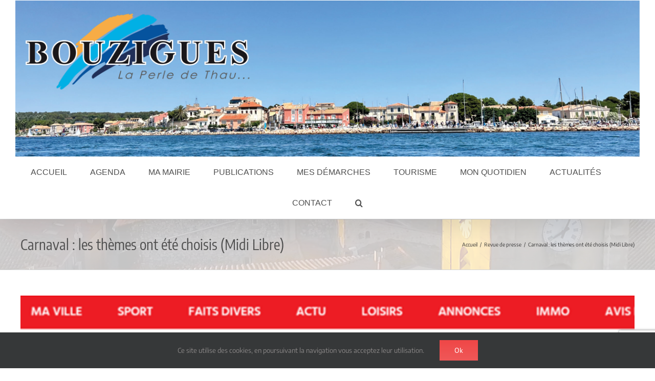

--- FILE ---
content_type: text/html; charset=UTF-8
request_url: http://www.bouzigues.fr/carnaval-les-themes-ont-ete-choisis-midi-libre/
body_size: 21165
content:
<!DOCTYPE html>
<html class="avada-html-layout-wide avada-html-header-position-top avada-html-layout-framed" lang="fr-FR" prefix="og: http://ogp.me/ns# fb: http://ogp.me/ns/fb#">
<head>
	<meta http-equiv="X-UA-Compatible" content="IE=edge" />
	<meta http-equiv="Content-Type" content="text/html; charset=utf-8"/>
	<meta name="viewport" content="width=device-width, initial-scale=1" />
	<script>document.documentElement.classList ? document.documentElement.classList.add('fivo-js') : document.documentElement.className += ' fivo-js';</script>
<meta name='robots' content='index, follow, max-image-preview:large, max-snippet:-1, max-video-preview:-1' />
	<style>img:is([sizes="auto" i], [sizes^="auto," i]) { contain-intrinsic-size: 3000px 1500px }</style>
	
	<!-- This site is optimized with the Yoast SEO plugin v26.8 - https://yoast.com/product/yoast-seo-wordpress/ -->
	<title>Carnaval : les thèmes ont été choisis (Midi Libre) - Bouzigues</title>
	<link rel="canonical" href="https://www.bouzigues.fr/carnaval-les-themes-ont-ete-choisis-midi-libre/" />
	<meta property="og:locale" content="fr_FR" />
	<meta property="og:type" content="article" />
	<meta property="og:title" content="Carnaval : les thèmes ont été choisis (Midi Libre) - Bouzigues" />
	<meta property="og:description" content="Lire l&rsquo;article de Midi Libre" />
	<meta property="og:url" content="https://www.bouzigues.fr/carnaval-les-themes-ont-ete-choisis-midi-libre/" />
	<meta property="og:site_name" content="Bouzigues" />
	<meta property="article:published_time" content="2022-05-11T07:09:54+00:00" />
	<meta property="og:image" content="https://www.bouzigues.fr/wp/wp-content/uploads/2022/05/carnaval-themes.png" />
	<meta property="og:image:width" content="598" />
	<meta property="og:image:height" content="530" />
	<meta property="og:image:type" content="image/png" />
	<meta name="author" content="Communication_bouzigues" />
	<meta name="twitter:card" content="summary_large_image" />
	<meta name="twitter:label1" content="Écrit par" />
	<meta name="twitter:data1" content="Communication_bouzigues" />
	<meta name="twitter:label2" content="Durée de lecture estimée" />
	<meta name="twitter:data2" content="1 minute" />
	<script type="application/ld+json" class="yoast-schema-graph">{"@context":"https://schema.org","@graph":[{"@type":"Article","@id":"https://www.bouzigues.fr/carnaval-les-themes-ont-ete-choisis-midi-libre/#article","isPartOf":{"@id":"https://www.bouzigues.fr/carnaval-les-themes-ont-ete-choisis-midi-libre/"},"author":{"name":"Communication_bouzigues","@id":"https://www.bouzigues.fr/#/schema/person/2b4183710d70be5cc1cbe94cf0ba6e1f"},"headline":"Carnaval : les thèmes ont été choisis (Midi Libre)","datePublished":"2022-05-11T07:09:54+00:00","mainEntityOfPage":{"@id":"https://www.bouzigues.fr/carnaval-les-themes-ont-ete-choisis-midi-libre/"},"wordCount":15,"publisher":{"@id":"https://www.bouzigues.fr/#organization"},"image":{"@id":"https://www.bouzigues.fr/carnaval-les-themes-ont-ete-choisis-midi-libre/#primaryimage"},"thumbnailUrl":"https://www.bouzigues.fr/wp/wp-content/uploads/2022/05/carnaval-themes.png","articleSection":["Revue de presse"],"inLanguage":"fr-FR"},{"@type":"WebPage","@id":"https://www.bouzigues.fr/carnaval-les-themes-ont-ete-choisis-midi-libre/","url":"https://www.bouzigues.fr/carnaval-les-themes-ont-ete-choisis-midi-libre/","name":"Carnaval : les thèmes ont été choisis (Midi Libre) - Bouzigues","isPartOf":{"@id":"https://www.bouzigues.fr/#website"},"primaryImageOfPage":{"@id":"https://www.bouzigues.fr/carnaval-les-themes-ont-ete-choisis-midi-libre/#primaryimage"},"image":{"@id":"https://www.bouzigues.fr/carnaval-les-themes-ont-ete-choisis-midi-libre/#primaryimage"},"thumbnailUrl":"https://www.bouzigues.fr/wp/wp-content/uploads/2022/05/carnaval-themes.png","datePublished":"2022-05-11T07:09:54+00:00","breadcrumb":{"@id":"https://www.bouzigues.fr/carnaval-les-themes-ont-ete-choisis-midi-libre/#breadcrumb"},"inLanguage":"fr-FR","potentialAction":[{"@type":"ReadAction","target":["https://www.bouzigues.fr/carnaval-les-themes-ont-ete-choisis-midi-libre/"]}]},{"@type":"ImageObject","inLanguage":"fr-FR","@id":"https://www.bouzigues.fr/carnaval-les-themes-ont-ete-choisis-midi-libre/#primaryimage","url":"https://www.bouzigues.fr/wp/wp-content/uploads/2022/05/carnaval-themes.png","contentUrl":"https://www.bouzigues.fr/wp/wp-content/uploads/2022/05/carnaval-themes.png","width":598,"height":530},{"@type":"BreadcrumbList","@id":"https://www.bouzigues.fr/carnaval-les-themes-ont-ete-choisis-midi-libre/#breadcrumb","itemListElement":[{"@type":"ListItem","position":1,"name":"Accueil","item":"https://www.bouzigues.fr/"},{"@type":"ListItem","position":2,"name":"Carnaval : les thèmes ont été choisis (Midi Libre)"}]},{"@type":"WebSite","@id":"https://www.bouzigues.fr/#website","url":"https://www.bouzigues.fr/","name":"Bouzigues","description":"Site officiel du village de Bouzigues","publisher":{"@id":"https://www.bouzigues.fr/#organization"},"potentialAction":[{"@type":"SearchAction","target":{"@type":"EntryPoint","urlTemplate":"https://www.bouzigues.fr/?s={search_term_string}"},"query-input":{"@type":"PropertyValueSpecification","valueRequired":true,"valueName":"search_term_string"}}],"inLanguage":"fr-FR"},{"@type":"Organization","@id":"https://www.bouzigues.fr/#organization","name":"Mairie de Bouzigues","url":"https://www.bouzigues.fr/","logo":{"@type":"ImageObject","inLanguage":"fr-FR","@id":"https://www.bouzigues.fr/#/schema/logo/image/","url":"http://www.bouzigues.fr/wp/wp-content/uploads/2019/06/logo-test3.png","contentUrl":"http://www.bouzigues.fr/wp/wp-content/uploads/2019/06/logo-test3.png","width":320,"height":83,"caption":"Mairie de Bouzigues"},"image":{"@id":"https://www.bouzigues.fr/#/schema/logo/image/"}},{"@type":"Person","@id":"https://www.bouzigues.fr/#/schema/person/2b4183710d70be5cc1cbe94cf0ba6e1f","name":"Communication_bouzigues","image":{"@type":"ImageObject","inLanguage":"fr-FR","@id":"https://www.bouzigues.fr/#/schema/person/image/","url":"https://secure.gravatar.com/avatar/c567cad3986828ef2a3d089f1eff127400d4c555350910096a1d58d8989efbfd?s=96&d=mm&r=g","contentUrl":"https://secure.gravatar.com/avatar/c567cad3986828ef2a3d089f1eff127400d4c555350910096a1d58d8989efbfd?s=96&d=mm&r=g","caption":"Communication_bouzigues"},"url":"https://www.bouzigues.fr/author/communication_bouzigues/"}]}</script>
	<!-- / Yoast SEO plugin. -->


<link rel="alternate" type="application/rss+xml" title="Bouzigues &raquo; Flux" href="https://www.bouzigues.fr/feed/" />
<link rel="alternate" type="application/rss+xml" title="Bouzigues &raquo; Flux des commentaires" href="https://www.bouzigues.fr/comments/feed/" />
					<link rel="shortcut icon" href="http://www.bouzigues.fr/wp/wp-content/uploads/2019/07/favicon.png" type="image/x-icon" />
		
		
		
				<link rel="alternate" type="application/rss+xml" title="Bouzigues &raquo; Carnaval : les thèmes ont été choisis (Midi Libre) Flux des commentaires" href="https://www.bouzigues.fr/carnaval-les-themes-ont-ete-choisis-midi-libre/feed/" />
					<meta name="description" content="Lire l&#039;article de Midi Libre"/>
				
		<meta property="og:locale" content="fr_FR"/>
		<meta property="og:type" content="article"/>
		<meta property="og:site_name" content="Bouzigues"/>
		<meta property="og:title" content="Carnaval : les thèmes ont été choisis (Midi Libre) - Bouzigues"/>
				<meta property="og:description" content="Lire l&#039;article de Midi Libre"/>
				<meta property="og:url" content="https://www.bouzigues.fr/carnaval-les-themes-ont-ete-choisis-midi-libre/"/>
										<meta property="article:published_time" content="2022-05-11T07:09:54+01:00"/>
											<meta name="author" content="Communication_bouzigues"/>
								<meta property="og:image" content="https://www.bouzigues.fr/wp/wp-content/uploads/2022/05/carnaval-themes.png"/>
		<meta property="og:image:width" content="598"/>
		<meta property="og:image:height" content="530"/>
		<meta property="og:image:type" content="image/png"/>
						<!-- This site uses the Google Analytics by MonsterInsights plugin v9.11.1 - Using Analytics tracking - https://www.monsterinsights.com/ -->
							<script src="//www.googletagmanager.com/gtag/js?id=G-N9MXWWP3TN"  data-cfasync="false" data-wpfc-render="false" type="text/javascript" async></script>
			<script data-cfasync="false" data-wpfc-render="false" type="text/javascript">
				var mi_version = '9.11.1';
				var mi_track_user = true;
				var mi_no_track_reason = '';
								var MonsterInsightsDefaultLocations = {"page_location":"https:\/\/www.bouzigues.fr\/carnaval-les-themes-ont-ete-choisis-midi-libre\/"};
								if ( typeof MonsterInsightsPrivacyGuardFilter === 'function' ) {
					var MonsterInsightsLocations = (typeof MonsterInsightsExcludeQuery === 'object') ? MonsterInsightsPrivacyGuardFilter( MonsterInsightsExcludeQuery ) : MonsterInsightsPrivacyGuardFilter( MonsterInsightsDefaultLocations );
				} else {
					var MonsterInsightsLocations = (typeof MonsterInsightsExcludeQuery === 'object') ? MonsterInsightsExcludeQuery : MonsterInsightsDefaultLocations;
				}

								var disableStrs = [
										'ga-disable-G-N9MXWWP3TN',
									];

				/* Function to detect opted out users */
				function __gtagTrackerIsOptedOut() {
					for (var index = 0; index < disableStrs.length; index++) {
						if (document.cookie.indexOf(disableStrs[index] + '=true') > -1) {
							return true;
						}
					}

					return false;
				}

				/* Disable tracking if the opt-out cookie exists. */
				if (__gtagTrackerIsOptedOut()) {
					for (var index = 0; index < disableStrs.length; index++) {
						window[disableStrs[index]] = true;
					}
				}

				/* Opt-out function */
				function __gtagTrackerOptout() {
					for (var index = 0; index < disableStrs.length; index++) {
						document.cookie = disableStrs[index] + '=true; expires=Thu, 31 Dec 2099 23:59:59 UTC; path=/';
						window[disableStrs[index]] = true;
					}
				}

				if ('undefined' === typeof gaOptout) {
					function gaOptout() {
						__gtagTrackerOptout();
					}
				}
								window.dataLayer = window.dataLayer || [];

				window.MonsterInsightsDualTracker = {
					helpers: {},
					trackers: {},
				};
				if (mi_track_user) {
					function __gtagDataLayer() {
						dataLayer.push(arguments);
					}

					function __gtagTracker(type, name, parameters) {
						if (!parameters) {
							parameters = {};
						}

						if (parameters.send_to) {
							__gtagDataLayer.apply(null, arguments);
							return;
						}

						if (type === 'event') {
														parameters.send_to = monsterinsights_frontend.v4_id;
							var hookName = name;
							if (typeof parameters['event_category'] !== 'undefined') {
								hookName = parameters['event_category'] + ':' + name;
							}

							if (typeof MonsterInsightsDualTracker.trackers[hookName] !== 'undefined') {
								MonsterInsightsDualTracker.trackers[hookName](parameters);
							} else {
								__gtagDataLayer('event', name, parameters);
							}
							
						} else {
							__gtagDataLayer.apply(null, arguments);
						}
					}

					__gtagTracker('js', new Date());
					__gtagTracker('set', {
						'developer_id.dZGIzZG': true,
											});
					if ( MonsterInsightsLocations.page_location ) {
						__gtagTracker('set', MonsterInsightsLocations);
					}
										__gtagTracker('config', 'G-N9MXWWP3TN', {"forceSSL":"true","link_attribution":"true"} );
										window.gtag = __gtagTracker;										(function () {
						/* https://developers.google.com/analytics/devguides/collection/analyticsjs/ */
						/* ga and __gaTracker compatibility shim. */
						var noopfn = function () {
							return null;
						};
						var newtracker = function () {
							return new Tracker();
						};
						var Tracker = function () {
							return null;
						};
						var p = Tracker.prototype;
						p.get = noopfn;
						p.set = noopfn;
						p.send = function () {
							var args = Array.prototype.slice.call(arguments);
							args.unshift('send');
							__gaTracker.apply(null, args);
						};
						var __gaTracker = function () {
							var len = arguments.length;
							if (len === 0) {
								return;
							}
							var f = arguments[len - 1];
							if (typeof f !== 'object' || f === null || typeof f.hitCallback !== 'function') {
								if ('send' === arguments[0]) {
									var hitConverted, hitObject = false, action;
									if ('event' === arguments[1]) {
										if ('undefined' !== typeof arguments[3]) {
											hitObject = {
												'eventAction': arguments[3],
												'eventCategory': arguments[2],
												'eventLabel': arguments[4],
												'value': arguments[5] ? arguments[5] : 1,
											}
										}
									}
									if ('pageview' === arguments[1]) {
										if ('undefined' !== typeof arguments[2]) {
											hitObject = {
												'eventAction': 'page_view',
												'page_path': arguments[2],
											}
										}
									}
									if (typeof arguments[2] === 'object') {
										hitObject = arguments[2];
									}
									if (typeof arguments[5] === 'object') {
										Object.assign(hitObject, arguments[5]);
									}
									if ('undefined' !== typeof arguments[1].hitType) {
										hitObject = arguments[1];
										if ('pageview' === hitObject.hitType) {
											hitObject.eventAction = 'page_view';
										}
									}
									if (hitObject) {
										action = 'timing' === arguments[1].hitType ? 'timing_complete' : hitObject.eventAction;
										hitConverted = mapArgs(hitObject);
										__gtagTracker('event', action, hitConverted);
									}
								}
								return;
							}

							function mapArgs(args) {
								var arg, hit = {};
								var gaMap = {
									'eventCategory': 'event_category',
									'eventAction': 'event_action',
									'eventLabel': 'event_label',
									'eventValue': 'event_value',
									'nonInteraction': 'non_interaction',
									'timingCategory': 'event_category',
									'timingVar': 'name',
									'timingValue': 'value',
									'timingLabel': 'event_label',
									'page': 'page_path',
									'location': 'page_location',
									'title': 'page_title',
									'referrer' : 'page_referrer',
								};
								for (arg in args) {
																		if (!(!args.hasOwnProperty(arg) || !gaMap.hasOwnProperty(arg))) {
										hit[gaMap[arg]] = args[arg];
									} else {
										hit[arg] = args[arg];
									}
								}
								return hit;
							}

							try {
								f.hitCallback();
							} catch (ex) {
							}
						};
						__gaTracker.create = newtracker;
						__gaTracker.getByName = newtracker;
						__gaTracker.getAll = function () {
							return [];
						};
						__gaTracker.remove = noopfn;
						__gaTracker.loaded = true;
						window['__gaTracker'] = __gaTracker;
					})();
									} else {
										console.log("");
					(function () {
						function __gtagTracker() {
							return null;
						}

						window['__gtagTracker'] = __gtagTracker;
						window['gtag'] = __gtagTracker;
					})();
									}
			</script>
							<!-- / Google Analytics by MonsterInsights -->
		<script type="text/javascript">
/* <![CDATA[ */
window._wpemojiSettings = {"baseUrl":"https:\/\/s.w.org\/images\/core\/emoji\/16.0.1\/72x72\/","ext":".png","svgUrl":"https:\/\/s.w.org\/images\/core\/emoji\/16.0.1\/svg\/","svgExt":".svg","source":{"concatemoji":"http:\/\/www.bouzigues.fr\/wp\/wp-includes\/js\/wp-emoji-release.min.js?ver=6.8.3"}};
/*! This file is auto-generated */
!function(s,n){var o,i,e;function c(e){try{var t={supportTests:e,timestamp:(new Date).valueOf()};sessionStorage.setItem(o,JSON.stringify(t))}catch(e){}}function p(e,t,n){e.clearRect(0,0,e.canvas.width,e.canvas.height),e.fillText(t,0,0);var t=new Uint32Array(e.getImageData(0,0,e.canvas.width,e.canvas.height).data),a=(e.clearRect(0,0,e.canvas.width,e.canvas.height),e.fillText(n,0,0),new Uint32Array(e.getImageData(0,0,e.canvas.width,e.canvas.height).data));return t.every(function(e,t){return e===a[t]})}function u(e,t){e.clearRect(0,0,e.canvas.width,e.canvas.height),e.fillText(t,0,0);for(var n=e.getImageData(16,16,1,1),a=0;a<n.data.length;a++)if(0!==n.data[a])return!1;return!0}function f(e,t,n,a){switch(t){case"flag":return n(e,"\ud83c\udff3\ufe0f\u200d\u26a7\ufe0f","\ud83c\udff3\ufe0f\u200b\u26a7\ufe0f")?!1:!n(e,"\ud83c\udde8\ud83c\uddf6","\ud83c\udde8\u200b\ud83c\uddf6")&&!n(e,"\ud83c\udff4\udb40\udc67\udb40\udc62\udb40\udc65\udb40\udc6e\udb40\udc67\udb40\udc7f","\ud83c\udff4\u200b\udb40\udc67\u200b\udb40\udc62\u200b\udb40\udc65\u200b\udb40\udc6e\u200b\udb40\udc67\u200b\udb40\udc7f");case"emoji":return!a(e,"\ud83e\udedf")}return!1}function g(e,t,n,a){var r="undefined"!=typeof WorkerGlobalScope&&self instanceof WorkerGlobalScope?new OffscreenCanvas(300,150):s.createElement("canvas"),o=r.getContext("2d",{willReadFrequently:!0}),i=(o.textBaseline="top",o.font="600 32px Arial",{});return e.forEach(function(e){i[e]=t(o,e,n,a)}),i}function t(e){var t=s.createElement("script");t.src=e,t.defer=!0,s.head.appendChild(t)}"undefined"!=typeof Promise&&(o="wpEmojiSettingsSupports",i=["flag","emoji"],n.supports={everything:!0,everythingExceptFlag:!0},e=new Promise(function(e){s.addEventListener("DOMContentLoaded",e,{once:!0})}),new Promise(function(t){var n=function(){try{var e=JSON.parse(sessionStorage.getItem(o));if("object"==typeof e&&"number"==typeof e.timestamp&&(new Date).valueOf()<e.timestamp+604800&&"object"==typeof e.supportTests)return e.supportTests}catch(e){}return null}();if(!n){if("undefined"!=typeof Worker&&"undefined"!=typeof OffscreenCanvas&&"undefined"!=typeof URL&&URL.createObjectURL&&"undefined"!=typeof Blob)try{var e="postMessage("+g.toString()+"("+[JSON.stringify(i),f.toString(),p.toString(),u.toString()].join(",")+"));",a=new Blob([e],{type:"text/javascript"}),r=new Worker(URL.createObjectURL(a),{name:"wpTestEmojiSupports"});return void(r.onmessage=function(e){c(n=e.data),r.terminate(),t(n)})}catch(e){}c(n=g(i,f,p,u))}t(n)}).then(function(e){for(var t in e)n.supports[t]=e[t],n.supports.everything=n.supports.everything&&n.supports[t],"flag"!==t&&(n.supports.everythingExceptFlag=n.supports.everythingExceptFlag&&n.supports[t]);n.supports.everythingExceptFlag=n.supports.everythingExceptFlag&&!n.supports.flag,n.DOMReady=!1,n.readyCallback=function(){n.DOMReady=!0}}).then(function(){return e}).then(function(){var e;n.supports.everything||(n.readyCallback(),(e=n.source||{}).concatemoji?t(e.concatemoji):e.wpemoji&&e.twemoji&&(t(e.twemoji),t(e.wpemoji)))}))}((window,document),window._wpemojiSettings);
/* ]]> */
</script>
<style id='wp-emoji-styles-inline-css' type='text/css'>

	img.wp-smiley, img.emoji {
		display: inline !important;
		border: none !important;
		box-shadow: none !important;
		height: 1em !important;
		width: 1em !important;
		margin: 0 0.07em !important;
		vertical-align: -0.1em !important;
		background: none !important;
		padding: 0 !important;
	}
</style>
<link rel='stylesheet' id='wp-block-library-css' href='http://www.bouzigues.fr/wp/wp-includes/css/dist/block-library/style.min.css?ver=6.8.3' type='text/css' media='all' />
<style id='wp-block-library-theme-inline-css' type='text/css'>
.wp-block-audio :where(figcaption){color:#555;font-size:13px;text-align:center}.is-dark-theme .wp-block-audio :where(figcaption){color:#ffffffa6}.wp-block-audio{margin:0 0 1em}.wp-block-code{border:1px solid #ccc;border-radius:4px;font-family:Menlo,Consolas,monaco,monospace;padding:.8em 1em}.wp-block-embed :where(figcaption){color:#555;font-size:13px;text-align:center}.is-dark-theme .wp-block-embed :where(figcaption){color:#ffffffa6}.wp-block-embed{margin:0 0 1em}.blocks-gallery-caption{color:#555;font-size:13px;text-align:center}.is-dark-theme .blocks-gallery-caption{color:#ffffffa6}:root :where(.wp-block-image figcaption){color:#555;font-size:13px;text-align:center}.is-dark-theme :root :where(.wp-block-image figcaption){color:#ffffffa6}.wp-block-image{margin:0 0 1em}.wp-block-pullquote{border-bottom:4px solid;border-top:4px solid;color:currentColor;margin-bottom:1.75em}.wp-block-pullquote cite,.wp-block-pullquote footer,.wp-block-pullquote__citation{color:currentColor;font-size:.8125em;font-style:normal;text-transform:uppercase}.wp-block-quote{border-left:.25em solid;margin:0 0 1.75em;padding-left:1em}.wp-block-quote cite,.wp-block-quote footer{color:currentColor;font-size:.8125em;font-style:normal;position:relative}.wp-block-quote:where(.has-text-align-right){border-left:none;border-right:.25em solid;padding-left:0;padding-right:1em}.wp-block-quote:where(.has-text-align-center){border:none;padding-left:0}.wp-block-quote.is-large,.wp-block-quote.is-style-large,.wp-block-quote:where(.is-style-plain){border:none}.wp-block-search .wp-block-search__label{font-weight:700}.wp-block-search__button{border:1px solid #ccc;padding:.375em .625em}:where(.wp-block-group.has-background){padding:1.25em 2.375em}.wp-block-separator.has-css-opacity{opacity:.4}.wp-block-separator{border:none;border-bottom:2px solid;margin-left:auto;margin-right:auto}.wp-block-separator.has-alpha-channel-opacity{opacity:1}.wp-block-separator:not(.is-style-wide):not(.is-style-dots){width:100px}.wp-block-separator.has-background:not(.is-style-dots){border-bottom:none;height:1px}.wp-block-separator.has-background:not(.is-style-wide):not(.is-style-dots){height:2px}.wp-block-table{margin:0 0 1em}.wp-block-table td,.wp-block-table th{word-break:normal}.wp-block-table :where(figcaption){color:#555;font-size:13px;text-align:center}.is-dark-theme .wp-block-table :where(figcaption){color:#ffffffa6}.wp-block-video :where(figcaption){color:#555;font-size:13px;text-align:center}.is-dark-theme .wp-block-video :where(figcaption){color:#ffffffa6}.wp-block-video{margin:0 0 1em}:root :where(.wp-block-template-part.has-background){margin-bottom:0;margin-top:0;padding:1.25em 2.375em}
</style>
<style id='classic-theme-styles-inline-css' type='text/css'>
/*! This file is auto-generated */
.wp-block-button__link{color:#fff;background-color:#32373c;border-radius:9999px;box-shadow:none;text-decoration:none;padding:calc(.667em + 2px) calc(1.333em + 2px);font-size:1.125em}.wp-block-file__button{background:#32373c;color:#fff;text-decoration:none}
</style>
<style id='global-styles-inline-css' type='text/css'>
:root{--wp--preset--aspect-ratio--square: 1;--wp--preset--aspect-ratio--4-3: 4/3;--wp--preset--aspect-ratio--3-4: 3/4;--wp--preset--aspect-ratio--3-2: 3/2;--wp--preset--aspect-ratio--2-3: 2/3;--wp--preset--aspect-ratio--16-9: 16/9;--wp--preset--aspect-ratio--9-16: 9/16;--wp--preset--color--black: #000000;--wp--preset--color--cyan-bluish-gray: #abb8c3;--wp--preset--color--white: #ffffff;--wp--preset--color--pale-pink: #f78da7;--wp--preset--color--vivid-red: #cf2e2e;--wp--preset--color--luminous-vivid-orange: #ff6900;--wp--preset--color--luminous-vivid-amber: #fcb900;--wp--preset--color--light-green-cyan: #7bdcb5;--wp--preset--color--vivid-green-cyan: #00d084;--wp--preset--color--pale-cyan-blue: #8ed1fc;--wp--preset--color--vivid-cyan-blue: #0693e3;--wp--preset--color--vivid-purple: #9b51e0;--wp--preset--color--awb-color-1: rgba(255,255,255,1);--wp--preset--color--awb-color-2: rgba(246,246,246,1);--wp--preset--color--awb-color-3: rgba(235,234,234,1);--wp--preset--color--awb-color-4: rgba(22,186,216,1);--wp--preset--color--awb-color-5: rgba(240,88,88,1);--wp--preset--color--awb-color-6: rgba(116,116,116,1);--wp--preset--color--awb-color-7: rgba(79,79,79,1);--wp--preset--color--awb-color-8: rgba(51,51,51,1);--wp--preset--color--awb-color-custom-10: rgba(249,249,249,1);--wp--preset--color--awb-color-custom-11: rgba(33,41,52,1);--wp--preset--color--awb-color-custom-12: rgba(244,67,54,1);--wp--preset--color--awb-color-custom-13: rgba(221,221,221,1);--wp--preset--color--awb-color-custom-14: rgba(107,107,107,1);--wp--preset--color--awb-color-custom-15: rgba(54,56,57,1);--wp--preset--color--awb-color-custom-16: rgba(0,0,0,1);--wp--preset--gradient--vivid-cyan-blue-to-vivid-purple: linear-gradient(135deg,rgba(6,147,227,1) 0%,rgb(155,81,224) 100%);--wp--preset--gradient--light-green-cyan-to-vivid-green-cyan: linear-gradient(135deg,rgb(122,220,180) 0%,rgb(0,208,130) 100%);--wp--preset--gradient--luminous-vivid-amber-to-luminous-vivid-orange: linear-gradient(135deg,rgba(252,185,0,1) 0%,rgba(255,105,0,1) 100%);--wp--preset--gradient--luminous-vivid-orange-to-vivid-red: linear-gradient(135deg,rgba(255,105,0,1) 0%,rgb(207,46,46) 100%);--wp--preset--gradient--very-light-gray-to-cyan-bluish-gray: linear-gradient(135deg,rgb(238,238,238) 0%,rgb(169,184,195) 100%);--wp--preset--gradient--cool-to-warm-spectrum: linear-gradient(135deg,rgb(74,234,220) 0%,rgb(151,120,209) 20%,rgb(207,42,186) 40%,rgb(238,44,130) 60%,rgb(251,105,98) 80%,rgb(254,248,76) 100%);--wp--preset--gradient--blush-light-purple: linear-gradient(135deg,rgb(255,206,236) 0%,rgb(152,150,240) 100%);--wp--preset--gradient--blush-bordeaux: linear-gradient(135deg,rgb(254,205,165) 0%,rgb(254,45,45) 50%,rgb(107,0,62) 100%);--wp--preset--gradient--luminous-dusk: linear-gradient(135deg,rgb(255,203,112) 0%,rgb(199,81,192) 50%,rgb(65,88,208) 100%);--wp--preset--gradient--pale-ocean: linear-gradient(135deg,rgb(255,245,203) 0%,rgb(182,227,212) 50%,rgb(51,167,181) 100%);--wp--preset--gradient--electric-grass: linear-gradient(135deg,rgb(202,248,128) 0%,rgb(113,206,126) 100%);--wp--preset--gradient--midnight: linear-gradient(135deg,rgb(2,3,129) 0%,rgb(40,116,252) 100%);--wp--preset--font-size--small: 12px;--wp--preset--font-size--medium: 20px;--wp--preset--font-size--large: 24px;--wp--preset--font-size--x-large: 42px;--wp--preset--font-size--normal: 16px;--wp--preset--font-size--xlarge: 32px;--wp--preset--font-size--huge: 48px;--wp--preset--spacing--20: 0.44rem;--wp--preset--spacing--30: 0.67rem;--wp--preset--spacing--40: 1rem;--wp--preset--spacing--50: 1.5rem;--wp--preset--spacing--60: 2.25rem;--wp--preset--spacing--70: 3.38rem;--wp--preset--spacing--80: 5.06rem;--wp--preset--shadow--natural: 6px 6px 9px rgba(0, 0, 0, 0.2);--wp--preset--shadow--deep: 12px 12px 50px rgba(0, 0, 0, 0.4);--wp--preset--shadow--sharp: 6px 6px 0px rgba(0, 0, 0, 0.2);--wp--preset--shadow--outlined: 6px 6px 0px -3px rgba(255, 255, 255, 1), 6px 6px rgba(0, 0, 0, 1);--wp--preset--shadow--crisp: 6px 6px 0px rgba(0, 0, 0, 1);}:where(.is-layout-flex){gap: 0.5em;}:where(.is-layout-grid){gap: 0.5em;}body .is-layout-flex{display: flex;}.is-layout-flex{flex-wrap: wrap;align-items: center;}.is-layout-flex > :is(*, div){margin: 0;}body .is-layout-grid{display: grid;}.is-layout-grid > :is(*, div){margin: 0;}:where(.wp-block-columns.is-layout-flex){gap: 2em;}:where(.wp-block-columns.is-layout-grid){gap: 2em;}:where(.wp-block-post-template.is-layout-flex){gap: 1.25em;}:where(.wp-block-post-template.is-layout-grid){gap: 1.25em;}.has-black-color{color: var(--wp--preset--color--black) !important;}.has-cyan-bluish-gray-color{color: var(--wp--preset--color--cyan-bluish-gray) !important;}.has-white-color{color: var(--wp--preset--color--white) !important;}.has-pale-pink-color{color: var(--wp--preset--color--pale-pink) !important;}.has-vivid-red-color{color: var(--wp--preset--color--vivid-red) !important;}.has-luminous-vivid-orange-color{color: var(--wp--preset--color--luminous-vivid-orange) !important;}.has-luminous-vivid-amber-color{color: var(--wp--preset--color--luminous-vivid-amber) !important;}.has-light-green-cyan-color{color: var(--wp--preset--color--light-green-cyan) !important;}.has-vivid-green-cyan-color{color: var(--wp--preset--color--vivid-green-cyan) !important;}.has-pale-cyan-blue-color{color: var(--wp--preset--color--pale-cyan-blue) !important;}.has-vivid-cyan-blue-color{color: var(--wp--preset--color--vivid-cyan-blue) !important;}.has-vivid-purple-color{color: var(--wp--preset--color--vivid-purple) !important;}.has-black-background-color{background-color: var(--wp--preset--color--black) !important;}.has-cyan-bluish-gray-background-color{background-color: var(--wp--preset--color--cyan-bluish-gray) !important;}.has-white-background-color{background-color: var(--wp--preset--color--white) !important;}.has-pale-pink-background-color{background-color: var(--wp--preset--color--pale-pink) !important;}.has-vivid-red-background-color{background-color: var(--wp--preset--color--vivid-red) !important;}.has-luminous-vivid-orange-background-color{background-color: var(--wp--preset--color--luminous-vivid-orange) !important;}.has-luminous-vivid-amber-background-color{background-color: var(--wp--preset--color--luminous-vivid-amber) !important;}.has-light-green-cyan-background-color{background-color: var(--wp--preset--color--light-green-cyan) !important;}.has-vivid-green-cyan-background-color{background-color: var(--wp--preset--color--vivid-green-cyan) !important;}.has-pale-cyan-blue-background-color{background-color: var(--wp--preset--color--pale-cyan-blue) !important;}.has-vivid-cyan-blue-background-color{background-color: var(--wp--preset--color--vivid-cyan-blue) !important;}.has-vivid-purple-background-color{background-color: var(--wp--preset--color--vivid-purple) !important;}.has-black-border-color{border-color: var(--wp--preset--color--black) !important;}.has-cyan-bluish-gray-border-color{border-color: var(--wp--preset--color--cyan-bluish-gray) !important;}.has-white-border-color{border-color: var(--wp--preset--color--white) !important;}.has-pale-pink-border-color{border-color: var(--wp--preset--color--pale-pink) !important;}.has-vivid-red-border-color{border-color: var(--wp--preset--color--vivid-red) !important;}.has-luminous-vivid-orange-border-color{border-color: var(--wp--preset--color--luminous-vivid-orange) !important;}.has-luminous-vivid-amber-border-color{border-color: var(--wp--preset--color--luminous-vivid-amber) !important;}.has-light-green-cyan-border-color{border-color: var(--wp--preset--color--light-green-cyan) !important;}.has-vivid-green-cyan-border-color{border-color: var(--wp--preset--color--vivid-green-cyan) !important;}.has-pale-cyan-blue-border-color{border-color: var(--wp--preset--color--pale-cyan-blue) !important;}.has-vivid-cyan-blue-border-color{border-color: var(--wp--preset--color--vivid-cyan-blue) !important;}.has-vivid-purple-border-color{border-color: var(--wp--preset--color--vivid-purple) !important;}.has-vivid-cyan-blue-to-vivid-purple-gradient-background{background: var(--wp--preset--gradient--vivid-cyan-blue-to-vivid-purple) !important;}.has-light-green-cyan-to-vivid-green-cyan-gradient-background{background: var(--wp--preset--gradient--light-green-cyan-to-vivid-green-cyan) !important;}.has-luminous-vivid-amber-to-luminous-vivid-orange-gradient-background{background: var(--wp--preset--gradient--luminous-vivid-amber-to-luminous-vivid-orange) !important;}.has-luminous-vivid-orange-to-vivid-red-gradient-background{background: var(--wp--preset--gradient--luminous-vivid-orange-to-vivid-red) !important;}.has-very-light-gray-to-cyan-bluish-gray-gradient-background{background: var(--wp--preset--gradient--very-light-gray-to-cyan-bluish-gray) !important;}.has-cool-to-warm-spectrum-gradient-background{background: var(--wp--preset--gradient--cool-to-warm-spectrum) !important;}.has-blush-light-purple-gradient-background{background: var(--wp--preset--gradient--blush-light-purple) !important;}.has-blush-bordeaux-gradient-background{background: var(--wp--preset--gradient--blush-bordeaux) !important;}.has-luminous-dusk-gradient-background{background: var(--wp--preset--gradient--luminous-dusk) !important;}.has-pale-ocean-gradient-background{background: var(--wp--preset--gradient--pale-ocean) !important;}.has-electric-grass-gradient-background{background: var(--wp--preset--gradient--electric-grass) !important;}.has-midnight-gradient-background{background: var(--wp--preset--gradient--midnight) !important;}.has-small-font-size{font-size: var(--wp--preset--font-size--small) !important;}.has-medium-font-size{font-size: var(--wp--preset--font-size--medium) !important;}.has-large-font-size{font-size: var(--wp--preset--font-size--large) !important;}.has-x-large-font-size{font-size: var(--wp--preset--font-size--x-large) !important;}
:where(.wp-block-post-template.is-layout-flex){gap: 1.25em;}:where(.wp-block-post-template.is-layout-grid){gap: 1.25em;}
:where(.wp-block-columns.is-layout-flex){gap: 2em;}:where(.wp-block-columns.is-layout-grid){gap: 2em;}
:root :where(.wp-block-pullquote){font-size: 1.5em;line-height: 1.6;}
</style>
<link rel='stylesheet' id='fivo-docs-css' href='http://www.bouzigues.fr/wp/wp-content/plugins/fivo-docs/assets/css/style.css?ver=1.1.1' type='text/css' media='all' />
<link rel='stylesheet' id='wp-event-manager-frontend-css' href='http://www.bouzigues.fr/wp/wp-content/plugins/wp-event-manager/assets/css/frontend.min.css?ver=6.8.3' type='text/css' media='all' />
<link rel='stylesheet' id='wp-event-manager-jquery-ui-css-css' href='http://www.bouzigues.fr/wp/wp-content/plugins/wp-event-manager/assets/js/jquery-ui/jquery-ui.css?ver=6.8.3' type='text/css' media='all' />
<link rel='stylesheet' id='wp-event-manager-jquery-timepicker-css-css' href='http://www.bouzigues.fr/wp/wp-content/plugins/wp-event-manager/assets/js/jquery-timepicker/jquery.timepicker.min.css?ver=6.8.3' type='text/css' media='all' />
<link rel='stylesheet' id='wp-event-manager-grid-style-css' href='http://www.bouzigues.fr/wp/wp-content/plugins/wp-event-manager/assets/css/wpem-grid.min.css?ver=6.8.3' type='text/css' media='all' />
<link rel='stylesheet' id='wp-event-manager-font-style-css' href='http://www.bouzigues.fr/wp/wp-content/plugins/wp-event-manager/assets/fonts/style.css?ver=6.8.3' type='text/css' media='all' />
<link rel='stylesheet' id='fusion-dynamic-css-css' href='http://www.bouzigues.fr/wp/wp-content/uploads/fusion-styles/e3573aa5191040c7e9ccd2e77ac444fe.min.css?ver=3.13.2' type='text/css' media='all' />
<link rel='stylesheet' id='avada-fullwidth-md-css' href='http://www.bouzigues.fr/wp/wp-content/plugins/fusion-builder/assets/css/media/fullwidth-md.min.css?ver=3.13.2' type='text/css' media='only screen and (max-width: 1024px)' />
<link rel='stylesheet' id='avada-fullwidth-sm-css' href='http://www.bouzigues.fr/wp/wp-content/plugins/fusion-builder/assets/css/media/fullwidth-sm.min.css?ver=3.13.2' type='text/css' media='only screen and (max-width: 640px)' />
<link rel='stylesheet' id='awb-text-path-md-css' href='http://www.bouzigues.fr/wp/wp-content/plugins/fusion-builder/assets/css/media/awb-text-path-md.min.css?ver=7.13.2' type='text/css' media='only screen and (max-width: 1024px)' />
<link rel='stylesheet' id='awb-text-path-sm-css' href='http://www.bouzigues.fr/wp/wp-content/plugins/fusion-builder/assets/css/media/awb-text-path-sm.min.css?ver=7.13.2' type='text/css' media='only screen and (max-width: 640px)' />
<link rel='stylesheet' id='avada-icon-md-css' href='http://www.bouzigues.fr/wp/wp-content/plugins/fusion-builder/assets/css/media/icon-md.min.css?ver=3.13.2' type='text/css' media='only screen and (max-width: 1024px)' />
<link rel='stylesheet' id='avada-icon-sm-css' href='http://www.bouzigues.fr/wp/wp-content/plugins/fusion-builder/assets/css/media/icon-sm.min.css?ver=3.13.2' type='text/css' media='only screen and (max-width: 640px)' />
<link rel='stylesheet' id='avada-grid-md-css' href='http://www.bouzigues.fr/wp/wp-content/plugins/fusion-builder/assets/css/media/grid-md.min.css?ver=7.13.2' type='text/css' media='only screen and (max-width: 1024px)' />
<link rel='stylesheet' id='avada-grid-sm-css' href='http://www.bouzigues.fr/wp/wp-content/plugins/fusion-builder/assets/css/media/grid-sm.min.css?ver=7.13.2' type='text/css' media='only screen and (max-width: 640px)' />
<link rel='stylesheet' id='avada-image-md-css' href='http://www.bouzigues.fr/wp/wp-content/plugins/fusion-builder/assets/css/media/image-md.min.css?ver=7.13.2' type='text/css' media='only screen and (max-width: 1024px)' />
<link rel='stylesheet' id='avada-image-sm-css' href='http://www.bouzigues.fr/wp/wp-content/plugins/fusion-builder/assets/css/media/image-sm.min.css?ver=7.13.2' type='text/css' media='only screen and (max-width: 640px)' />
<link rel='stylesheet' id='avada-person-md-css' href='http://www.bouzigues.fr/wp/wp-content/plugins/fusion-builder/assets/css/media/person-md.min.css?ver=7.13.2' type='text/css' media='only screen and (max-width: 1024px)' />
<link rel='stylesheet' id='avada-person-sm-css' href='http://www.bouzigues.fr/wp/wp-content/plugins/fusion-builder/assets/css/media/person-sm.min.css?ver=7.13.2' type='text/css' media='only screen and (max-width: 640px)' />
<link rel='stylesheet' id='avada-section-separator-md-css' href='http://www.bouzigues.fr/wp/wp-content/plugins/fusion-builder/assets/css/media/section-separator-md.min.css?ver=3.13.2' type='text/css' media='only screen and (max-width: 1024px)' />
<link rel='stylesheet' id='avada-section-separator-sm-css' href='http://www.bouzigues.fr/wp/wp-content/plugins/fusion-builder/assets/css/media/section-separator-sm.min.css?ver=3.13.2' type='text/css' media='only screen and (max-width: 640px)' />
<link rel='stylesheet' id='avada-social-sharing-md-css' href='http://www.bouzigues.fr/wp/wp-content/plugins/fusion-builder/assets/css/media/social-sharing-md.min.css?ver=7.13.2' type='text/css' media='only screen and (max-width: 1024px)' />
<link rel='stylesheet' id='avada-social-sharing-sm-css' href='http://www.bouzigues.fr/wp/wp-content/plugins/fusion-builder/assets/css/media/social-sharing-sm.min.css?ver=7.13.2' type='text/css' media='only screen and (max-width: 640px)' />
<link rel='stylesheet' id='avada-social-links-md-css' href='http://www.bouzigues.fr/wp/wp-content/plugins/fusion-builder/assets/css/media/social-links-md.min.css?ver=7.13.2' type='text/css' media='only screen and (max-width: 1024px)' />
<link rel='stylesheet' id='avada-social-links-sm-css' href='http://www.bouzigues.fr/wp/wp-content/plugins/fusion-builder/assets/css/media/social-links-sm.min.css?ver=7.13.2' type='text/css' media='only screen and (max-width: 640px)' />
<link rel='stylesheet' id='avada-tabs-lg-min-css' href='http://www.bouzigues.fr/wp/wp-content/plugins/fusion-builder/assets/css/media/tabs-lg-min.min.css?ver=7.13.2' type='text/css' media='only screen and (min-width: 640px)' />
<link rel='stylesheet' id='avada-tabs-lg-max-css' href='http://www.bouzigues.fr/wp/wp-content/plugins/fusion-builder/assets/css/media/tabs-lg-max.min.css?ver=7.13.2' type='text/css' media='only screen and (max-width: 640px)' />
<link rel='stylesheet' id='avada-tabs-md-css' href='http://www.bouzigues.fr/wp/wp-content/plugins/fusion-builder/assets/css/media/tabs-md.min.css?ver=7.13.2' type='text/css' media='only screen and (max-width: 1024px)' />
<link rel='stylesheet' id='avada-tabs-sm-css' href='http://www.bouzigues.fr/wp/wp-content/plugins/fusion-builder/assets/css/media/tabs-sm.min.css?ver=7.13.2' type='text/css' media='only screen and (max-width: 640px)' />
<link rel='stylesheet' id='awb-text-md-css' href='http://www.bouzigues.fr/wp/wp-content/plugins/fusion-builder/assets/css/media/text-md.min.css?ver=3.13.2' type='text/css' media='only screen and (max-width: 1024px)' />
<link rel='stylesheet' id='awb-text-sm-css' href='http://www.bouzigues.fr/wp/wp-content/plugins/fusion-builder/assets/css/media/text-sm.min.css?ver=3.13.2' type='text/css' media='only screen and (max-width: 640px)' />
<link rel='stylesheet' id='awb-title-md-css' href='http://www.bouzigues.fr/wp/wp-content/plugins/fusion-builder/assets/css/media/title-md.min.css?ver=3.13.2' type='text/css' media='only screen and (max-width: 1024px)' />
<link rel='stylesheet' id='awb-title-sm-css' href='http://www.bouzigues.fr/wp/wp-content/plugins/fusion-builder/assets/css/media/title-sm.min.css?ver=3.13.2' type='text/css' media='only screen and (max-width: 640px)' />
<link rel='stylesheet' id='awb-post-card-image-sm-css' href='http://www.bouzigues.fr/wp/wp-content/plugins/fusion-builder/assets/css/media/post-card-image-sm.min.css?ver=3.13.2' type='text/css' media='only screen and (max-width: 640px)' />
<link rel='stylesheet' id='avada-swiper-md-css' href='http://www.bouzigues.fr/wp/wp-content/plugins/fusion-builder/assets/css/media/swiper-md.min.css?ver=7.13.2' type='text/css' media='only screen and (max-width: 1024px)' />
<link rel='stylesheet' id='avada-swiper-sm-css' href='http://www.bouzigues.fr/wp/wp-content/plugins/fusion-builder/assets/css/media/swiper-sm.min.css?ver=7.13.2' type='text/css' media='only screen and (max-width: 640px)' />
<link rel='stylesheet' id='avada-post-cards-md-css' href='http://www.bouzigues.fr/wp/wp-content/plugins/fusion-builder/assets/css/media/post-cards-md.min.css?ver=7.13.2' type='text/css' media='only screen and (max-width: 1024px)' />
<link rel='stylesheet' id='avada-post-cards-sm-css' href='http://www.bouzigues.fr/wp/wp-content/plugins/fusion-builder/assets/css/media/post-cards-sm.min.css?ver=7.13.2' type='text/css' media='only screen and (max-width: 640px)' />
<link rel='stylesheet' id='avada-facebook-page-md-css' href='http://www.bouzigues.fr/wp/wp-content/plugins/fusion-builder/assets/css/media/facebook-page-md.min.css?ver=7.13.2' type='text/css' media='only screen and (max-width: 1024px)' />
<link rel='stylesheet' id='avada-facebook-page-sm-css' href='http://www.bouzigues.fr/wp/wp-content/plugins/fusion-builder/assets/css/media/facebook-page-sm.min.css?ver=7.13.2' type='text/css' media='only screen and (max-width: 640px)' />
<link rel='stylesheet' id='avada-twitter-timeline-md-css' href='http://www.bouzigues.fr/wp/wp-content/plugins/fusion-builder/assets/css/media/twitter-timeline-md.min.css?ver=7.13.2' type='text/css' media='only screen and (max-width: 1024px)' />
<link rel='stylesheet' id='avada-twitter-timeline-sm-css' href='http://www.bouzigues.fr/wp/wp-content/plugins/fusion-builder/assets/css/media/twitter-timeline-sm.min.css?ver=7.13.2' type='text/css' media='only screen and (max-width: 640px)' />
<link rel='stylesheet' id='avada-flickr-md-css' href='http://www.bouzigues.fr/wp/wp-content/plugins/fusion-builder/assets/css/media/flickr-md.min.css?ver=7.13.2' type='text/css' media='only screen and (max-width: 1024px)' />
<link rel='stylesheet' id='avada-flickr-sm-css' href='http://www.bouzigues.fr/wp/wp-content/plugins/fusion-builder/assets/css/media/flickr-sm.min.css?ver=7.13.2' type='text/css' media='only screen and (max-width: 640px)' />
<link rel='stylesheet' id='avada-tagcloud-md-css' href='http://www.bouzigues.fr/wp/wp-content/plugins/fusion-builder/assets/css/media/tagcloud-md.min.css?ver=7.13.2' type='text/css' media='only screen and (max-width: 1024px)' />
<link rel='stylesheet' id='avada-tagcloud-sm-css' href='http://www.bouzigues.fr/wp/wp-content/plugins/fusion-builder/assets/css/media/tagcloud-sm.min.css?ver=7.13.2' type='text/css' media='only screen and (max-width: 640px)' />
<link rel='stylesheet' id='avada-instagram-md-css' href='http://www.bouzigues.fr/wp/wp-content/plugins/fusion-builder/assets/css/media/instagram-md.min.css?ver=7.13.2' type='text/css' media='only screen and (max-width: 1024px)' />
<link rel='stylesheet' id='avada-instagram-sm-css' href='http://www.bouzigues.fr/wp/wp-content/plugins/fusion-builder/assets/css/media/instagram-sm.min.css?ver=7.13.2' type='text/css' media='only screen and (max-width: 640px)' />
<link rel='stylesheet' id='awb-meta-md-css' href='http://www.bouzigues.fr/wp/wp-content/plugins/fusion-builder/assets/css/media/meta-md.min.css?ver=7.13.2' type='text/css' media='only screen and (max-width: 1024px)' />
<link rel='stylesheet' id='awb-meta-sm-css' href='http://www.bouzigues.fr/wp/wp-content/plugins/fusion-builder/assets/css/media/meta-sm.min.css?ver=7.13.2' type='text/css' media='only screen and (max-width: 640px)' />
<link rel='stylesheet' id='awb-layout-colums-md-css' href='http://www.bouzigues.fr/wp/wp-content/plugins/fusion-builder/assets/css/media/layout-columns-md.min.css?ver=3.13.2' type='text/css' media='only screen and (max-width: 1024px)' />
<link rel='stylesheet' id='awb-layout-colums-sm-css' href='http://www.bouzigues.fr/wp/wp-content/plugins/fusion-builder/assets/css/media/layout-columns-sm.min.css?ver=3.13.2' type='text/css' media='only screen and (max-width: 640px)' />
<link rel='stylesheet' id='avada-max-1c-css' href='http://www.bouzigues.fr/wp/wp-content/themes/Avada/assets/css/media/max-1c.min.css?ver=7.13.2' type='text/css' media='only screen and (max-width: 640px)' />
<link rel='stylesheet' id='avada-max-2c-css' href='http://www.bouzigues.fr/wp/wp-content/themes/Avada/assets/css/media/max-2c.min.css?ver=7.13.2' type='text/css' media='only screen and (max-width: 712px)' />
<link rel='stylesheet' id='avada-min-2c-max-3c-css' href='http://www.bouzigues.fr/wp/wp-content/themes/Avada/assets/css/media/min-2c-max-3c.min.css?ver=7.13.2' type='text/css' media='only screen and (min-width: 712px) and (max-width: 784px)' />
<link rel='stylesheet' id='avada-min-3c-max-4c-css' href='http://www.bouzigues.fr/wp/wp-content/themes/Avada/assets/css/media/min-3c-max-4c.min.css?ver=7.13.2' type='text/css' media='only screen and (min-width: 784px) and (max-width: 856px)' />
<link rel='stylesheet' id='avada-min-4c-max-5c-css' href='http://www.bouzigues.fr/wp/wp-content/themes/Avada/assets/css/media/min-4c-max-5c.min.css?ver=7.13.2' type='text/css' media='only screen and (min-width: 856px) and (max-width: 928px)' />
<link rel='stylesheet' id='avada-min-5c-max-6c-css' href='http://www.bouzigues.fr/wp/wp-content/themes/Avada/assets/css/media/min-5c-max-6c.min.css?ver=7.13.2' type='text/css' media='only screen and (min-width: 928px) and (max-width: 1000px)' />
<link rel='stylesheet' id='avada-min-shbp-css' href='http://www.bouzigues.fr/wp/wp-content/themes/Avada/assets/css/media/min-shbp.min.css?ver=7.13.2' type='text/css' media='only screen and (min-width: 801px)' />
<link rel='stylesheet' id='avada-min-shbp-header-legacy-css' href='http://www.bouzigues.fr/wp/wp-content/themes/Avada/assets/css/media/min-shbp-header-legacy.min.css?ver=7.13.2' type='text/css' media='only screen and (min-width: 801px)' />
<link rel='stylesheet' id='avada-max-shbp-css' href='http://www.bouzigues.fr/wp/wp-content/themes/Avada/assets/css/media/max-shbp.min.css?ver=7.13.2' type='text/css' media='only screen and (max-width: 800px)' />
<link rel='stylesheet' id='avada-max-shbp-header-legacy-css' href='http://www.bouzigues.fr/wp/wp-content/themes/Avada/assets/css/media/max-shbp-header-legacy.min.css?ver=7.13.2' type='text/css' media='only screen and (max-width: 800px)' />
<link rel='stylesheet' id='avada-max-sh-shbp-css' href='http://www.bouzigues.fr/wp/wp-content/themes/Avada/assets/css/media/max-sh-shbp.min.css?ver=7.13.2' type='text/css' media='only screen and (max-width: 800px)' />
<link rel='stylesheet' id='avada-max-sh-shbp-header-legacy-css' href='http://www.bouzigues.fr/wp/wp-content/themes/Avada/assets/css/media/max-sh-shbp-header-legacy.min.css?ver=7.13.2' type='text/css' media='only screen and (max-width: 800px)' />
<link rel='stylesheet' id='avada-min-768-max-1024-p-css' href='http://www.bouzigues.fr/wp/wp-content/themes/Avada/assets/css/media/min-768-max-1024-p.min.css?ver=7.13.2' type='text/css' media='only screen and (min-device-width: 768px) and (max-device-width: 1024px) and (orientation: portrait)' />
<link rel='stylesheet' id='avada-min-768-max-1024-p-header-legacy-css' href='http://www.bouzigues.fr/wp/wp-content/themes/Avada/assets/css/media/min-768-max-1024-p-header-legacy.min.css?ver=7.13.2' type='text/css' media='only screen and (min-device-width: 768px) and (max-device-width: 1024px) and (orientation: portrait)' />
<link rel='stylesheet' id='avada-min-768-max-1024-l-css' href='http://www.bouzigues.fr/wp/wp-content/themes/Avada/assets/css/media/min-768-max-1024-l.min.css?ver=7.13.2' type='text/css' media='only screen and (min-device-width: 768px) and (max-device-width: 1024px) and (orientation: landscape)' />
<link rel='stylesheet' id='avada-min-768-max-1024-l-header-legacy-css' href='http://www.bouzigues.fr/wp/wp-content/themes/Avada/assets/css/media/min-768-max-1024-l-header-legacy.min.css?ver=7.13.2' type='text/css' media='only screen and (min-device-width: 768px) and (max-device-width: 1024px) and (orientation: landscape)' />
<link rel='stylesheet' id='avada-max-sh-cbp-css' href='http://www.bouzigues.fr/wp/wp-content/themes/Avada/assets/css/media/max-sh-cbp.min.css?ver=7.13.2' type='text/css' media='only screen and (max-width: 800px)' />
<link rel='stylesheet' id='avada-max-sh-sbp-css' href='http://www.bouzigues.fr/wp/wp-content/themes/Avada/assets/css/media/max-sh-sbp.min.css?ver=7.13.2' type='text/css' media='only screen and (max-width: 800px)' />
<link rel='stylesheet' id='avada-max-sh-640-css' href='http://www.bouzigues.fr/wp/wp-content/themes/Avada/assets/css/media/max-sh-640.min.css?ver=7.13.2' type='text/css' media='only screen and (max-width: 640px)' />
<link rel='stylesheet' id='avada-max-shbp-18-css' href='http://www.bouzigues.fr/wp/wp-content/themes/Avada/assets/css/media/max-shbp-18.min.css?ver=7.13.2' type='text/css' media='only screen and (max-width: 782px)' />
<link rel='stylesheet' id='avada-max-shbp-32-css' href='http://www.bouzigues.fr/wp/wp-content/themes/Avada/assets/css/media/max-shbp-32.min.css?ver=7.13.2' type='text/css' media='only screen and (max-width: 768px)' />
<link rel='stylesheet' id='avada-min-sh-cbp-css' href='http://www.bouzigues.fr/wp/wp-content/themes/Avada/assets/css/media/min-sh-cbp.min.css?ver=7.13.2' type='text/css' media='only screen and (min-width: 800px)' />
<link rel='stylesheet' id='avada-max-640-css' href='http://www.bouzigues.fr/wp/wp-content/themes/Avada/assets/css/media/max-640.min.css?ver=7.13.2' type='text/css' media='only screen and (max-device-width: 640px)' />
<link rel='stylesheet' id='avada-max-main-css' href='http://www.bouzigues.fr/wp/wp-content/themes/Avada/assets/css/media/max-main.min.css?ver=7.13.2' type='text/css' media='only screen and (max-width: 1000px)' />
<link rel='stylesheet' id='avada-max-cbp-css' href='http://www.bouzigues.fr/wp/wp-content/themes/Avada/assets/css/media/max-cbp.min.css?ver=7.13.2' type='text/css' media='only screen and (max-width: 800px)' />
<link rel='stylesheet' id='avada-max-sh-cbp-cf7-css' href='http://www.bouzigues.fr/wp/wp-content/themes/Avada/assets/css/media/max-sh-cbp-cf7.min.css?ver=7.13.2' type='text/css' media='only screen and (max-width: 800px)' />
<link rel='stylesheet' id='avada-max-sh-cbp-eslider-css' href='http://www.bouzigues.fr/wp/wp-content/themes/Avada/assets/css/media/max-sh-cbp-eslider.min.css?ver=7.13.2' type='text/css' media='only screen and (max-width: 800px)' />
<link rel='stylesheet' id='avada-max-sh-cbp-social-sharing-css' href='http://www.bouzigues.fr/wp/wp-content/themes/Avada/assets/css/media/max-sh-cbp-social-sharing.min.css?ver=7.13.2' type='text/css' media='only screen and (max-width: 800px)' />
<link rel='stylesheet' id='fb-max-sh-cbp-css' href='http://www.bouzigues.fr/wp/wp-content/plugins/fusion-builder/assets/css/media/max-sh-cbp.min.css?ver=3.13.2' type='text/css' media='only screen and (max-width: 800px)' />
<link rel='stylesheet' id='fb-min-768-max-1024-p-css' href='http://www.bouzigues.fr/wp/wp-content/plugins/fusion-builder/assets/css/media/min-768-max-1024-p.min.css?ver=3.13.2' type='text/css' media='only screen and (min-device-width: 768px) and (max-device-width: 1024px) and (orientation: portrait)' />
<link rel='stylesheet' id='fb-max-640-css' href='http://www.bouzigues.fr/wp/wp-content/plugins/fusion-builder/assets/css/media/max-640.min.css?ver=3.13.2' type='text/css' media='only screen and (max-device-width: 640px)' />
<link rel='stylesheet' id='fb-max-1c-css' href='http://www.bouzigues.fr/wp/wp-content/plugins/fusion-builder/assets/css/media/max-1c.css?ver=3.13.2' type='text/css' media='only screen and (max-width: 640px)' />
<link rel='stylesheet' id='fb-max-2c-css' href='http://www.bouzigues.fr/wp/wp-content/plugins/fusion-builder/assets/css/media/max-2c.css?ver=3.13.2' type='text/css' media='only screen and (max-width: 712px)' />
<link rel='stylesheet' id='fb-min-2c-max-3c-css' href='http://www.bouzigues.fr/wp/wp-content/plugins/fusion-builder/assets/css/media/min-2c-max-3c.css?ver=3.13.2' type='text/css' media='only screen and (min-width: 712px) and (max-width: 784px)' />
<link rel='stylesheet' id='fb-min-3c-max-4c-css' href='http://www.bouzigues.fr/wp/wp-content/plugins/fusion-builder/assets/css/media/min-3c-max-4c.css?ver=3.13.2' type='text/css' media='only screen and (min-width: 784px) and (max-width: 856px)' />
<link rel='stylesheet' id='fb-min-4c-max-5c-css' href='http://www.bouzigues.fr/wp/wp-content/plugins/fusion-builder/assets/css/media/min-4c-max-5c.css?ver=3.13.2' type='text/css' media='only screen and (min-width: 856px) and (max-width: 928px)' />
<link rel='stylesheet' id='fb-min-5c-max-6c-css' href='http://www.bouzigues.fr/wp/wp-content/plugins/fusion-builder/assets/css/media/min-5c-max-6c.css?ver=3.13.2' type='text/css' media='only screen and (min-width: 928px) and (max-width: 1000px)' />
<link rel='stylesheet' id='avada-off-canvas-md-css' href='http://www.bouzigues.fr/wp/wp-content/plugins/fusion-builder/assets/css/media/off-canvas-md.min.css?ver=7.13.2' type='text/css' media='only screen and (max-width: 1024px)' />
<link rel='stylesheet' id='avada-off-canvas-sm-css' href='http://www.bouzigues.fr/wp/wp-content/plugins/fusion-builder/assets/css/media/off-canvas-sm.min.css?ver=7.13.2' type='text/css' media='only screen and (max-width: 640px)' />
<script type="text/javascript" src="http://www.bouzigues.fr/wp/wp-content/plugins/google-analytics-for-wordpress/assets/js/frontend-gtag.min.js?ver=9.11.1" id="monsterinsights-frontend-script-js" async="async" data-wp-strategy="async"></script>
<script data-cfasync="false" data-wpfc-render="false" type="text/javascript" id='monsterinsights-frontend-script-js-extra'>/* <![CDATA[ */
var monsterinsights_frontend = {"js_events_tracking":"true","download_extensions":"doc,pdf,ppt,zip,xls,docx,pptx,xlsx","inbound_paths":"[{\"path\":\"\\\/go\\\/\",\"label\":\"affiliate\"},{\"path\":\"\\\/recommend\\\/\",\"label\":\"affiliate\"}]","home_url":"https:\/\/www.bouzigues.fr","hash_tracking":"false","v4_id":"G-N9MXWWP3TN"};/* ]]> */
</script>
<script type="text/javascript" src="http://www.bouzigues.fr/wp/wp-includes/js/jquery/jquery.min.js?ver=3.7.1" id="jquery-core-js"></script>
<script type="text/javascript" src="http://www.bouzigues.fr/wp/wp-includes/js/jquery/jquery-migrate.min.js?ver=3.4.1" id="jquery-migrate-js"></script>
<script type="text/javascript" id="3d-flip-book-client-locale-loader-js-extra">
/* <![CDATA[ */
var FB3D_CLIENT_LOCALE = {"ajaxurl":"https:\/\/www.bouzigues.fr\/wp\/wp-admin\/admin-ajax.php","dictionary":{"Table of contents":"Table of contents","Close":"Close","Bookmarks":"Bookmarks","Thumbnails":"Thumbnails","Search":"Search","Share":"Share","Facebook":"Facebook","Twitter":"Twitter","Email":"Email","Play":"Play","Previous page":"Previous page","Next page":"Next page","Zoom in":"Zoom in","Zoom out":"Zoom out","Fit view":"Fit view","Auto play":"Auto play","Full screen":"Full screen","More":"More","Smart pan":"Smart pan","Single page":"Single page","Sounds":"Sounds","Stats":"Stats","Print":"Print","Download":"Download","Goto first page":"Goto first page","Goto last page":"Goto last page"},"images":"http:\/\/www.bouzigues.fr\/wp\/wp-content\/plugins\/interactive-3d-flipbook-powered-physics-engine\/assets\/images\/","jsData":{"urls":[],"posts":{"ids_mis":[],"ids":[]},"pages":[],"firstPages":[],"bookCtrlProps":[],"bookTemplates":[]},"key":"3d-flip-book","pdfJS":{"pdfJsLib":"http:\/\/www.bouzigues.fr\/wp\/wp-content\/plugins\/interactive-3d-flipbook-powered-physics-engine\/assets\/js\/pdf.min.js?ver=4.3.136","pdfJsWorker":"http:\/\/www.bouzigues.fr\/wp\/wp-content\/plugins\/interactive-3d-flipbook-powered-physics-engine\/assets\/js\/pdf.worker.js?ver=4.3.136","stablePdfJsLib":"http:\/\/www.bouzigues.fr\/wp\/wp-content\/plugins\/interactive-3d-flipbook-powered-physics-engine\/assets\/js\/stable\/pdf.min.js?ver=2.5.207","stablePdfJsWorker":"http:\/\/www.bouzigues.fr\/wp\/wp-content\/plugins\/interactive-3d-flipbook-powered-physics-engine\/assets\/js\/stable\/pdf.worker.js?ver=2.5.207","pdfJsCMapUrl":"http:\/\/www.bouzigues.fr\/wp\/wp-content\/plugins\/interactive-3d-flipbook-powered-physics-engine\/assets\/cmaps\/"},"cacheurl":"https:\/\/www.bouzigues.fr\/wp\/wp-content\/uploads\/3d-flip-book\/cache\/","pluginsurl":"http:\/\/www.bouzigues.fr\/wp\/wp-content\/plugins\/","pluginurl":"http:\/\/www.bouzigues.fr\/wp\/wp-content\/plugins\/interactive-3d-flipbook-powered-physics-engine\/","thumbnailSize":{"width":"150","height":"150"},"version":"1.16.17"};
/* ]]> */
</script>
<script type="text/javascript" src="http://www.bouzigues.fr/wp/wp-content/plugins/interactive-3d-flipbook-powered-physics-engine/assets/js/client-locale-loader.js?ver=1.16.17" id="3d-flip-book-client-locale-loader-js" async="async" data-wp-strategy="async"></script>
<link rel="https://api.w.org/" href="https://www.bouzigues.fr/wp-json/" /><link rel="alternate" title="JSON" type="application/json" href="https://www.bouzigues.fr/wp-json/wp/v2/posts/4506" /><link rel="EditURI" type="application/rsd+xml" title="RSD" href="https://www.bouzigues.fr/wp/xmlrpc.php?rsd" />
<meta name="generator" content="WordPress 6.8.3" />
<meta name="generator" content="Fivo Docs 1.1.1" />
<link rel='shortlink' href='https://www.bouzigues.fr/?p=4506' />
<link rel="alternate" title="oEmbed (JSON)" type="application/json+oembed" href="https://www.bouzigues.fr/wp-json/oembed/1.0/embed?url=https%3A%2F%2Fwww.bouzigues.fr%2Fcarnaval-les-themes-ont-ete-choisis-midi-libre%2F" />
<link rel="alternate" title="oEmbed (XML)" type="text/xml+oembed" href="https://www.bouzigues.fr/wp-json/oembed/1.0/embed?url=https%3A%2F%2Fwww.bouzigues.fr%2Fcarnaval-les-themes-ont-ete-choisis-midi-libre%2F&#038;format=xml" />
<style type="text/css" id="css-fb-visibility">@media screen and (max-width: 640px){.fusion-no-small-visibility{display:none !important;}body .sm-text-align-center{text-align:center !important;}body .sm-text-align-left{text-align:left !important;}body .sm-text-align-right{text-align:right !important;}body .sm-flex-align-center{justify-content:center !important;}body .sm-flex-align-flex-start{justify-content:flex-start !important;}body .sm-flex-align-flex-end{justify-content:flex-end !important;}body .sm-mx-auto{margin-left:auto !important;margin-right:auto !important;}body .sm-ml-auto{margin-left:auto !important;}body .sm-mr-auto{margin-right:auto !important;}body .fusion-absolute-position-small{position:absolute;top:auto;width:100%;}.awb-sticky.awb-sticky-small{ position: sticky; top: var(--awb-sticky-offset,0); }}@media screen and (min-width: 641px) and (max-width: 1024px){.fusion-no-medium-visibility{display:none !important;}body .md-text-align-center{text-align:center !important;}body .md-text-align-left{text-align:left !important;}body .md-text-align-right{text-align:right !important;}body .md-flex-align-center{justify-content:center !important;}body .md-flex-align-flex-start{justify-content:flex-start !important;}body .md-flex-align-flex-end{justify-content:flex-end !important;}body .md-mx-auto{margin-left:auto !important;margin-right:auto !important;}body .md-ml-auto{margin-left:auto !important;}body .md-mr-auto{margin-right:auto !important;}body .fusion-absolute-position-medium{position:absolute;top:auto;width:100%;}.awb-sticky.awb-sticky-medium{ position: sticky; top: var(--awb-sticky-offset,0); }}@media screen and (min-width: 1025px){.fusion-no-large-visibility{display:none !important;}body .lg-text-align-center{text-align:center !important;}body .lg-text-align-left{text-align:left !important;}body .lg-text-align-right{text-align:right !important;}body .lg-flex-align-center{justify-content:center !important;}body .lg-flex-align-flex-start{justify-content:flex-start !important;}body .lg-flex-align-flex-end{justify-content:flex-end !important;}body .lg-mx-auto{margin-left:auto !important;margin-right:auto !important;}body .lg-ml-auto{margin-left:auto !important;}body .lg-mr-auto{margin-right:auto !important;}body .fusion-absolute-position-large{position:absolute;top:auto;width:100%;}.awb-sticky.awb-sticky-large{ position: sticky; top: var(--awb-sticky-offset,0); }}</style><style type="text/css">.recentcomments a{display:inline !important;padding:0 !important;margin:0 !important;}</style>		<script type="text/javascript">
			var doc = document.documentElement;
			doc.setAttribute( 'data-useragent', navigator.userAgent );
		</script>
		<!-- Global site tag (gtag.js) - Google Analytics -->
<script async src="https://www.googletagmanager.com/gtag/js?id=UA-144477007-1"></script>
<script>
  window.dataLayer = window.dataLayer || [];
  function gtag(){dataLayer.push(arguments);}
  gtag('js', new Date());

  gtag('config', 'UA-144477007-1');
</script>
	</head>

<body class="wp-singular post-template-default single single-post postid-4506 single-format-standard wp-theme-Avada wp-child-theme-Avada-Child-Theme fusion-image-hovers fusion-pagination-sizing fusion-button_type-flat fusion-button_span-no fusion-button_gradient-linear avada-image-rollover-circle-yes avada-image-rollover-yes avada-image-rollover-direction-left fusion-has-button-gradient avada-child fusion-body ltr fusion-sticky-header no-mobile-slidingbar no-mobile-totop avada-has-rev-slider-styles fusion-disable-outline fusion-sub-menu-slide mobile-logo-pos-center layout-wide-mode avada-has-boxed-modal-shadow- layout-scroll-offset-framed avada-has-zero-margin-offset-top fusion-top-header menu-text-align-center mobile-menu-design-modern fusion-show-pagination-text fusion-header-layout-v5 avada-responsive avada-footer-fx-none avada-menu-highlight-style-bottombar fusion-search-form-classic fusion-main-menu-search-overlay fusion-avatar-square avada-dropdown-styles avada-blog-layout-medium avada-blog-archive-layout-medium avada-header-shadow-yes avada-menu-icon-position-left avada-has-megamenu-shadow avada-has-header-100-width avada-has-pagetitle-bg-parallax avada-has-mobile-menu-search avada-has-main-nav-search-icon avada-has-titlebar-bar_and_content avada-has-pagination-padding avada-flyout-menu-direction-fade avada-ec-views-v1" data-awb-post-id="4506">
		<a class="skip-link screen-reader-text" href="#content">Passer au contenu</a>

	<div id="boxed-wrapper">
		
		<div id="wrapper" class="fusion-wrapper">
			<div id="home" style="position:relative;top:-1px;"></div>
							
					
			<header class="fusion-header-wrapper fusion-header-shadow">
				<div class="fusion-header-v5 fusion-logo-alignment fusion-logo-center fusion-sticky-menu- fusion-sticky-logo- fusion-mobile-logo-1 fusion-sticky-menu-only fusion-header-menu-align-center fusion-mobile-menu-design-modern">
					
<div class="fusion-secondary-header">
	<div class="fusion-row">
					</div>
</div>
<div class="fusion-header-sticky-height"></div>
<div class="fusion-sticky-header-wrapper"> <!-- start fusion sticky header wrapper -->
	<div class="fusion-header">
		<div class="fusion-row">
							<div class="fusion-logo" data-margin-top="0" data-margin-bottom="0" data-margin-left="0" data-margin-right="0px">
			<a class="fusion-logo-link"  href="https://www.bouzigues.fr/" >

						<!-- standard logo -->
			<img src="http://www.bouzigues.fr/wp/wp-content/uploads/2024/08/En-Tete_Site_Web_bis-scaled.jpg" srcset="http://www.bouzigues.fr/wp/wp-content/uploads/2024/08/En-Tete_Site_Web_bis-scaled.jpg 1x" width="2560" height="640" alt="Bouzigues Logo" data-retina_logo_url="" class="fusion-standard-logo" />

											<!-- mobile logo -->
				<img src="http://www.bouzigues.fr/wp/wp-content/uploads/2024/08/logo-BOUZIGUES-DEFINITIF_WEB.png" srcset="http://www.bouzigues.fr/wp/wp-content/uploads/2024/08/logo-BOUZIGUES-DEFINITIF_WEB.png 1x" width="1500" height="511" alt="Bouzigues Logo" data-retina_logo_url="" class="fusion-mobile-logo" />
			
					</a>
		</div>
								<div class="fusion-mobile-menu-icons">
							<a href="#" class="fusion-icon awb-icon-bars" aria-label="Afficher/masquer le menu mobile" aria-expanded="false"></a>
		
					<a href="#" class="fusion-icon awb-icon-search" aria-label="Activer/désactiver la recherche mobile"></a>
		
		
			</div>
			
					</div>
	</div>
	<div class="fusion-secondary-main-menu">
		<div class="fusion-row">
			<nav class="fusion-main-menu" aria-label="Menu principal"><div class="fusion-overlay-search">		<form role="search" class="searchform fusion-search-form  fusion-search-form-classic" method="get" action="https://www.bouzigues.fr/">
			<div class="fusion-search-form-content">

				
				<div class="fusion-search-field search-field">
					<label><span class="screen-reader-text">Rechercher:</span>
													<input type="search" value="" name="s" class="s" placeholder="Rechercher..." required aria-required="true" aria-label="Rechercher..."/>
											</label>
				</div>
				<div class="fusion-search-button search-button">
					<input type="submit" class="fusion-search-submit searchsubmit" aria-label="Recherche" value="&#xf002;" />
									</div>

				
			</div>


			
		</form>
		<div class="fusion-search-spacer"></div><a href="#" role="button" aria-label="Fermer la recherche" class="fusion-close-search"></a></div><ul id="menu-main-menu" class="fusion-menu"><li  id="menu-item-16"  class="menu-item menu-item-type-custom menu-item-object-custom menu-item-16"  data-item-id="16"><a  href="http://www.bouzigues.fr" class="fusion-bottombar-highlight"><span class="menu-text">ACCUEIL</span></a></li><li  id="menu-item-17"  class="menu-item menu-item-type-custom menu-item-object-custom menu-item-has-children menu-item-17 fusion-dropdown-menu"  data-item-id="17"><a  href="#" class="fusion-bottombar-highlight"><span class="menu-text">AGENDA</span></a><ul class="sub-menu"><li  id="menu-item-812"  class="menu-item menu-item-type-custom menu-item-object-custom menu-item-812 fusion-dropdown-submenu" ><a  href="http://www.bouzigues.fr/agenda/" class="fusion-bottombar-highlight"><span>Calendrier &#8211; Agenda</span></a></li><li  id="menu-item-818"  class="menu-item menu-item-type-post_type menu-item-object-page menu-item-818 fusion-dropdown-submenu" ><a  href="https://www.bouzigues.fr/manifestations/" class="fusion-bottombar-highlight"><span>Manifestations</span></a></li></ul></li><li  id="menu-item-18"  class="menu-item menu-item-type-custom menu-item-object-custom menu-item-has-children menu-item-18 fusion-megamenu-menu "  data-item-id="18"><a  href="#" class="fusion-bottombar-highlight"><span class="menu-text">MA MAIRIE</span></a><div class="fusion-megamenu-wrapper fusion-columns-1 columns-per-row-1 columns-1 col-span-12 fusion-megamenu-fullwidth fusion-megamenu-width-site-width"><div class="row"><div class="fusion-megamenu-holder" style="width:1200px;" data-width="1200px"><ul class="fusion-megamenu"><li  id="menu-item-31"  class="menu-item menu-item-type-custom menu-item-object-custom menu-item-has-children menu-item-31 fusion-megamenu-submenu fusion-megamenu-columns-1 col-lg-12 col-md-12 col-sm-12" ><div class='fusion-megamenu-title'><span class="awb-justify-title">Qui sommes-nous</span></div><ul class="sub-menu"><li  id="menu-item-162"  class="menu-item menu-item-type-post_type menu-item-object-page menu-item-162" ><a  href="https://www.bouzigues.fr/vos-elus/" class="fusion-bottombar-highlight"><span><span class="fusion-megamenu-bullet"></span>Vos élus</span></a></li><li  id="menu-item-466"  class="menu-item menu-item-type-post_type menu-item-object-page menu-item-466" ><a  href="https://www.bouzigues.fr/services-municipaux/" class="fusion-bottombar-highlight"><span><span class="fusion-megamenu-bullet"></span>Services municipaux</span></a></li></ul></li></ul></div><div style="clear:both;"></div></div></div></li><li  id="menu-item-33"  class="menu-item menu-item-type-custom menu-item-object-custom menu-item-has-children menu-item-33 fusion-megamenu-menu "  data-item-id="33"><a  href="#" class="fusion-bottombar-highlight"><span class="menu-text">PUBLICATIONS</span></a><div class="fusion-megamenu-wrapper fusion-columns-6 columns-per-row-6 columns-6 col-span-12 fusion-megamenu-fullwidth fusion-megamenu-width-site-width"><div class="row"><div class="fusion-megamenu-holder" style="width:1200px;" data-width="1200px"><ul class="fusion-megamenu"><li  id="menu-item-696"  class="menu-item menu-item-type-post_type menu-item-object-page menu-item-696 fusion-megamenu-submenu menu-item-has-link fusion-megamenu-columns-6 col-lg-2 col-md-2 col-sm-2" ><div class='fusion-megamenu-title'><a class="awb-justify-title" href="https://www.bouzigues.fr/budget/">Budget- Marché Public</a></div></li><li  id="menu-item-5521"  class="menu-item menu-item-type-post_type menu-item-object-page menu-item-5521 fusion-megamenu-submenu menu-item-has-link fusion-megamenu-columns-6 col-lg-2 col-md-2 col-sm-2" ><div class='fusion-megamenu-title'><a class="awb-justify-title" href="https://www.bouzigues.fr/actes-administratifs/">Actes administratifs</a></div></li><li  id="menu-item-467"  class="menu-item menu-item-type-post_type menu-item-object-page menu-item-467 fusion-megamenu-submenu menu-item-has-link fusion-megamenu-columns-6 col-lg-2 col-md-2 col-sm-2" ><div class='fusion-megamenu-title'><a class="awb-justify-title" href="https://www.bouzigues.fr/le-conseil-municipal/">Le conseil municipal</a></div></li><li  id="menu-item-465"  class="menu-item menu-item-type-post_type menu-item-object-page menu-item-465 fusion-megamenu-submenu menu-item-has-link fusion-megamenu-columns-6 col-lg-2 col-md-2 col-sm-2" ><div class='fusion-megamenu-title'><a class="awb-justify-title" href="https://www.bouzigues.fr/le-bulletin-municipal/">Le bulletin municipal</a></div></li><li  id="menu-item-3549"  class="menu-item menu-item-type-post_type menu-item-object-page menu-item-3549 fusion-megamenu-submenu menu-item-has-link fusion-megamenu-columns-6 col-lg-2 col-md-2 col-sm-2" ><div class='fusion-megamenu-title'><a class="awb-justify-title" href="https://www.bouzigues.fr/ccas/">C.C.A.S.</a></div></li><li  id="menu-item-5522"  class="menu-item menu-item-type-custom menu-item-object-custom menu-item-5522 fusion-megamenu-submenu menu-item-has-link fusion-megamenu-columns-6 col-lg-2 col-md-2 col-sm-2" ><div class='fusion-megamenu-title'><a class="awb-justify-title" href="https://bouzigues.dematdoc.eu/public/12?&filters=12">Informations publiques</a></div></li></ul></div><div style="clear:both;"></div></div></div></li><li  id="menu-item-19"  class="menu-item menu-item-type-custom menu-item-object-custom menu-item-has-children menu-item-19 fusion-megamenu-menu "  data-item-id="19"><a  href="#" class="fusion-bottombar-highlight"><span class="menu-text">MES DÉMARCHES</span></a><div class="fusion-megamenu-wrapper fusion-columns-2 columns-per-row-2 columns-2 col-span-12 fusion-megamenu-fullwidth fusion-megamenu-width-site-width"><div class="row"><div class="fusion-megamenu-holder" style="width:1200px;" data-width="1200px"><ul class="fusion-megamenu"><li  id="menu-item-476"  class="menu-item menu-item-type-custom menu-item-object-custom menu-item-has-children menu-item-476 fusion-megamenu-submenu fusion-megamenu-columns-2 col-lg-6 col-md-6 col-sm-6" ><div class='fusion-megamenu-title'><span class="awb-justify-title">Administratives</span></div><ul class="sub-menu"><li  id="menu-item-493"  class="menu-item menu-item-type-post_type menu-item-object-page menu-item-493" ><a  href="https://www.bouzigues.fr/etat-civil/" class="fusion-bottombar-highlight"><span><span class="fusion-megamenu-bullet"></span>État civil</span></a></li><li  id="menu-item-496"  class="menu-item menu-item-type-post_type menu-item-object-page menu-item-496" ><a  href="https://www.bouzigues.fr/authentification-de-document/" class="fusion-bottombar-highlight"><span><span class="fusion-megamenu-bullet"></span>Authentification de document</span></a></li><li  id="menu-item-503"  class="menu-item menu-item-type-post_type menu-item-object-page menu-item-503" ><a  href="https://www.bouzigues.fr/titres-didentite/" class="fusion-bottombar-highlight"><span><span class="fusion-megamenu-bullet"></span>Titres d’identité</span></a></li><li  id="menu-item-512"  class="menu-item menu-item-type-post_type menu-item-object-page menu-item-512" ><a  href="https://www.bouzigues.fr/elections/" class="fusion-bottombar-highlight"><span><span class="fusion-megamenu-bullet"></span>Élections</span></a></li><li  id="menu-item-3099"  class="menu-item menu-item-type-post_type menu-item-object-page menu-item-3099" ><a  href="https://www.bouzigues.fr/immatriculation/" class="fusion-bottombar-highlight"><span><span class="fusion-megamenu-bullet"></span>Immatriculation</span></a></li><li  id="menu-item-523"  class="menu-item menu-item-type-post_type menu-item-object-page menu-item-523" ><a  href="https://www.bouzigues.fr/cimetiere/" class="fusion-bottombar-highlight"><span><span class="fusion-megamenu-bullet"></span>Cimetière</span></a></li><li  id="menu-item-681"  class="menu-item menu-item-type-post_type menu-item-object-page menu-item-681" ><a  href="https://www.bouzigues.fr/nouveaux-residents/" class="fusion-bottombar-highlight"><span><span class="fusion-megamenu-bullet"></span>Nouveaux résidents</span></a></li></ul></li><li  id="menu-item-477"  class="menu-item menu-item-type-custom menu-item-object-custom menu-item-has-children menu-item-477 fusion-megamenu-submenu fusion-megamenu-columns-2 col-lg-6 col-md-6 col-sm-6" ><div class='fusion-megamenu-title'><span class="awb-justify-title">Événementielles</span></div><ul class="sub-menu"><li  id="menu-item-578"  class="menu-item menu-item-type-post_type menu-item-object-page menu-item-578" ><a  href="https://www.bouzigues.fr/reservation-de-salles/" class="fusion-bottombar-highlight"><span><span class="fusion-megamenu-bullet"></span>Réservation de salles</span></a></li><li  id="menu-item-586"  class="menu-item menu-item-type-post_type menu-item-object-page menu-item-586" ><a  href="https://www.bouzigues.fr/reservation-de-materiel/" class="fusion-bottombar-highlight"><span><span class="fusion-megamenu-bullet"></span>Réservation de matériel- débit temporaire de boisson</span></a></li></ul></li></ul></div><div style="clear:both;"></div></div></div></li><li  id="menu-item-21"  class="menu-item menu-item-type-custom menu-item-object-custom menu-item-has-children menu-item-21 fusion-megamenu-menu "  data-item-id="21"><a  href="#" class="fusion-bottombar-highlight"><span class="menu-text">TOURISME</span></a><div class="fusion-megamenu-wrapper fusion-columns-2 columns-per-row-2 columns-2 col-span-12 fusion-megamenu-fullwidth fusion-megamenu-width-site-width"><div class="row"><div class="fusion-megamenu-holder" style="width:1200px;" data-width="1200px"><ul class="fusion-megamenu"><li  id="menu-item-723"  class="menu-item menu-item-type-custom menu-item-object-custom menu-item-has-children menu-item-723 fusion-megamenu-submenu fusion-megamenu-columns-2 col-lg-6 col-md-6 col-sm-6" ><div class='fusion-megamenu-title'><span class="awb-justify-title">Découverte</span></div><ul class="sub-menu"><li  id="menu-item-721"  class="menu-item menu-item-type-post_type menu-item-object-page menu-item-721" ><a  href="https://www.bouzigues.fr/le-port-de-plaisance/" class="fusion-bottombar-highlight"><span><span class="fusion-megamenu-bullet"></span>Le port de plaisance</span></a></li><li  id="menu-item-790"  class="menu-item menu-item-type-post_type menu-item-object-page menu-item-790" ><a  href="https://www.bouzigues.fr/patrimoine/" class="fusion-bottombar-highlight"><span><span class="fusion-megamenu-bullet"></span>Patrimoine</span></a></li><li  id="menu-item-808"  class="menu-item menu-item-type-post_type menu-item-object-page menu-item-808" ><a  href="https://www.bouzigues.fr/musee-de-letang-de-thau/" class="fusion-bottombar-highlight"><span><span class="fusion-megamenu-bullet"></span>Musée de l’Étang de Thau</span></a></li><li  id="menu-item-861"  class="menu-item menu-item-type-post_type menu-item-object-page menu-item-861" ><a  href="https://www.bouzigues.fr/bouzigues-en-images/" class="fusion-bottombar-highlight"><span><span class="fusion-megamenu-bullet"></span>Bouzigues en images</span></a></li><li  id="menu-item-882"  class="menu-item menu-item-type-post_type menu-item-object-page menu-item-882" ><a  href="https://www.bouzigues.fr/plan-de-la-ville/" class="fusion-bottombar-highlight"><span><span class="fusion-megamenu-bullet"></span>Plans de la ville</span></a></li></ul></li><li  id="menu-item-724"  class="menu-item menu-item-type-custom menu-item-object-custom menu-item-has-children menu-item-724 fusion-megamenu-submenu fusion-megamenu-columns-2 col-lg-6 col-md-6 col-sm-6" ><div class='fusion-megamenu-title'><span class="awb-justify-title">Activités</span></div><ul class="sub-menu"><li  id="menu-item-802"  class="menu-item menu-item-type-post_type menu-item-object-page menu-item-802" ><a  href="https://www.bouzigues.fr/office-du-tourisme/" class="fusion-bottombar-highlight"><span><span class="fusion-megamenu-bullet"></span>Office du tourisme</span></a></li><li  id="menu-item-762"  class="menu-item menu-item-type-post_type menu-item-object-page menu-item-762" ><a  href="https://www.bouzigues.fr/restaurants/" class="fusion-bottombar-highlight"><span><span class="fusion-megamenu-bullet"></span>Restaurants</span></a></li><li  id="menu-item-772"  class="menu-item menu-item-type-post_type menu-item-object-page menu-item-772" ><a  href="https://www.bouzigues.fr/hebergements/" class="fusion-bottombar-highlight"><span><span class="fusion-megamenu-bullet"></span>Hébergements</span></a></li><li  id="menu-item-784"  class="menu-item menu-item-type-post_type menu-item-object-page menu-item-784" ><a  href="https://www.bouzigues.fr/loisirs/" class="fusion-bottombar-highlight"><span><span class="fusion-megamenu-bullet"></span>Loisirs</span></a></li></ul></li></ul></div><div style="clear:both;"></div></div></div></li><li  id="menu-item-1024"  class="menu-item menu-item-type-custom menu-item-object-custom menu-item-has-children menu-item-1024 fusion-megamenu-menu "  data-item-id="1024"><a  href="#" class="fusion-bottombar-highlight"><span class="menu-text">MON QUOTIDIEN</span></a><div class="fusion-megamenu-wrapper fusion-columns-3 columns-per-row-3 columns-3 col-span-12 fusion-megamenu-fullwidth fusion-megamenu-width-site-width"><div class="row"><div class="fusion-megamenu-holder" style="width:1200px;" data-width="1200px"><ul class="fusion-megamenu"><li  id="menu-item-536"  class="menu-item menu-item-type-custom menu-item-object-custom menu-item-has-children menu-item-536 fusion-megamenu-submenu fusion-megamenu-columns-3 col-lg-4 col-md-4 col-sm-4" ><div class='fusion-megamenu-title'><span class="awb-justify-title">Mon quotidien</span></div><ul class="sub-menu"><li  id="menu-item-526"  class="menu-item menu-item-type-post_type menu-item-object-page menu-item-526" ><a  href="https://www.bouzigues.fr/enfance-et-jeunesse/" class="fusion-bottombar-highlight"><span><span class="fusion-megamenu-bullet"></span>Enfance &#038; Jeunesse</span></a></li><li  id="menu-item-568"  class="menu-item menu-item-type-post_type menu-item-object-page menu-item-568" ><a  href="https://www.bouzigues.fr/sante/" class="fusion-bottombar-highlight"><span><span class="fusion-megamenu-bullet"></span>Santé</span></a></li><li  id="menu-item-605"  class="menu-item menu-item-type-post_type menu-item-object-page menu-item-605" ><a  href="https://www.bouzigues.fr/social/" class="fusion-bottombar-highlight"><span><span class="fusion-megamenu-bullet"></span>Social</span></a></li><li  id="menu-item-555"  class="menu-item menu-item-type-post_type menu-item-object-page menu-item-555" ><a  href="https://www.bouzigues.fr/associations-culture-sport-loisirs/" class="fusion-bottombar-highlight"><span><span class="fusion-megamenu-bullet"></span>Associations</span></a></li><li  id="menu-item-668"  class="menu-item menu-item-type-post_type menu-item-object-page menu-item-668" ><a  href="https://www.bouzigues.fr/artisans-commerces/" class="fusion-bottombar-highlight"><span><span class="fusion-megamenu-bullet"></span>Artisanat &#038; Commerces</span></a></li></ul></li><li  id="menu-item-537"  class="menu-item menu-item-type-custom menu-item-object-custom menu-item-has-children menu-item-537 fusion-megamenu-submenu fusion-megamenu-columns-3 col-lg-4 col-md-4 col-sm-4" ><div class='fusion-megamenu-title'><span class="awb-justify-title">Ma ville</span></div><ul class="sub-menu"><li  id="menu-item-1036"  class="menu-item menu-item-type-post_type menu-item-object-page menu-item-1036" ><a  href="https://www.bouzigues.fr/poste-bibliotheque/" class="fusion-bottombar-highlight"><span><span class="fusion-megamenu-bullet"></span>Poste – Bibliothèque</span></a></li><li  id="menu-item-615"  class="menu-item menu-item-type-post_type menu-item-object-page menu-item-615" ><a  href="https://www.bouzigues.fr/transports/" class="fusion-bottombar-highlight"><span><span class="fusion-megamenu-bullet"></span>Transports</span></a></li><li  id="menu-item-622"  class="menu-item menu-item-type-post_type menu-item-object-page menu-item-622" ><a  href="https://www.bouzigues.fr/securite/" class="fusion-bottombar-highlight"><span><span class="fusion-megamenu-bullet"></span>Sécurité &#038; Tranquillité publique</span></a></li><li  id="menu-item-648"  class="menu-item menu-item-type-post_type menu-item-object-page menu-item-648" ><a  href="https://www.bouzigues.fr/gestion-des-dechets/" class="fusion-bottombar-highlight"><span><span class="fusion-megamenu-bullet"></span>Gestion des déchets</span></a></li></ul></li><li  id="menu-item-1014"  class="menu-item menu-item-type-custom menu-item-object-custom menu-item-has-children menu-item-1014 fusion-megamenu-submenu fusion-megamenu-columns-3 col-lg-4 col-md-4 col-sm-4" ><div class='fusion-megamenu-title'><span class="awb-justify-title">Urbanisme</span></div><ul class="sub-menu"><li  id="menu-item-1008"  class="menu-item menu-item-type-post_type menu-item-object-page menu-item-1008" ><a  href="https://www.bouzigues.fr/plu/" class="fusion-bottombar-highlight"><span><span class="fusion-megamenu-bullet"></span>PLU</span></a></li><li  id="menu-item-702"  class="menu-item menu-item-type-post_type menu-item-object-page menu-item-702" ><a  href="https://www.bouzigues.fr/dossier-declaration-travaux/" class="fusion-bottombar-highlight"><span><span class="fusion-megamenu-bullet"></span>Documents à télécharger</span></a></li></ul></li></ul></div><div style="clear:both;"></div></div></div></li><li  id="menu-item-99"  class="menu-item menu-item-type-taxonomy menu-item-object-category menu-item-99"  data-item-id="99"><a  href="https://www.bouzigues.fr/category/actualites/" class="fusion-bottombar-highlight"><span class="menu-text">ACTUALITÉS</span></a></li><li  id="menu-item-820"  class="menu-item menu-item-type-post_type menu-item-object-page menu-item-820"  data-item-id="820"><a  href="https://www.bouzigues.fr/contact/" class="fusion-bottombar-highlight"><span class="menu-text">CONTACT</span></a></li><li class="fusion-custom-menu-item fusion-main-menu-search fusion-search-overlay"><a class="fusion-main-menu-icon" href="#" aria-label="Recherche" data-title="Recherche" title="Recherche" role="button" aria-expanded="false"></a></li></ul></nav>
<nav class="fusion-mobile-nav-holder fusion-mobile-menu-text-align-left" aria-label="Menu principal mobile"></nav>

			
<div class="fusion-clearfix"></div>
<div class="fusion-mobile-menu-search">
			<form role="search" class="searchform fusion-search-form  fusion-search-form-classic" method="get" action="https://www.bouzigues.fr/">
			<div class="fusion-search-form-content">

				
				<div class="fusion-search-field search-field">
					<label><span class="screen-reader-text">Rechercher:</span>
													<input type="search" value="" name="s" class="s" placeholder="Rechercher..." required aria-required="true" aria-label="Rechercher..."/>
											</label>
				</div>
				<div class="fusion-search-button search-button">
					<input type="submit" class="fusion-search-submit searchsubmit" aria-label="Recherche" value="&#xf002;" />
									</div>

				
			</div>


			
		</form>
		</div>
		</div>
	</div>
</div> <!-- end fusion sticky header wrapper -->
				</div>
				<div class="fusion-clearfix"></div>
			</header>
								
							<div id="sliders-container" class="fusion-slider-visibility">
					</div>
				
					
							
			<section class="avada-page-titlebar-wrapper" aria-label="Barre de Titre de la page">
	<div class="fusion-page-title-bar fusion-page-title-bar-none fusion-page-title-bar-left">
		<div class="fusion-page-title-row">
			<div class="fusion-page-title-wrapper">
				<div class="fusion-page-title-captions">

																							<h1 class="entry-title">Carnaval : les thèmes ont été choisis (Midi Libre)</h1>

											
					
				</div>

															<div class="fusion-page-title-secondary">
							<nav class="fusion-breadcrumbs awb-yoast-breadcrumbs" aria-label="Breadcrumb"><ol class="awb-breadcrumb-list"><li class="fusion-breadcrumb-item awb-breadcrumb-sep awb-home" ><a href="https://www.bouzigues.fr" class="fusion-breadcrumb-link"><span >Accueil</span></a></li><li class="fusion-breadcrumb-item awb-breadcrumb-sep" ><a href="https://www.bouzigues.fr/category/revue-de-presse/" class="fusion-breadcrumb-link"><span >Revue de presse</span></a></li><li class="fusion-breadcrumb-item"  aria-current="page"><span  class="breadcrumb-leaf">Carnaval : les thèmes ont été choisis (Midi Libre)</span></li></ol></nav>						</div>
									
			</div>
		</div>
	</div>
</section>

						<main id="main" class="clearfix ">
				<div class="fusion-row" style="">

<section id="content" style="width: 100%;">
	
					<article id="post-4506" class="post post-4506 type-post status-publish format-standard has-post-thumbnail hentry category-revue-de-presse">
						
														<div class="fusion-flexslider flexslider fusion-flexslider-loading post-slideshow fusion-post-slideshow">
				<ul class="slides">
																<li>
																																<a href="https://www.bouzigues.fr/wp/wp-content/uploads/2022/05/carnaval-themes.png" data-rel="iLightbox[gallery4506]" title="" data-title="carnaval themes" data-caption="" aria-label="carnaval themes">
										<span class="screen-reader-text">Voir l&#039;image agrandie</span>
										<img width="598" height="530" src="https://www.bouzigues.fr/wp/wp-content/uploads/2022/05/carnaval-themes.png" class="attachment-full size-full wp-post-image" alt="" decoding="async" fetchpriority="high" srcset="https://www.bouzigues.fr/wp/wp-content/uploads/2022/05/carnaval-themes-200x177.png 200w, https://www.bouzigues.fr/wp/wp-content/uploads/2022/05/carnaval-themes-400x355.png 400w, https://www.bouzigues.fr/wp/wp-content/uploads/2022/05/carnaval-themes.png 598w" sizes="(max-width: 800px) 100vw, 598px" />									</a>
																					</li>

																																																																																																															</ul>
			</div>
						
															<h2 class="entry-title fusion-post-title">Carnaval : les thèmes ont été choisis (Midi Libre)</h2>										<div class="post-content">
				<p><a href="https://www.midilibre.fr/2022/03/21/carnaval-les-themes-ont-ete-choisis-10183400.php" target="_blank" rel="noopener">Lire l&rsquo;article de Midi Libre</a></p>
							</div>

												<span class="vcard rich-snippet-hidden"><span class="fn"><a href="https://www.bouzigues.fr/author/communication_bouzigues/" title="Articles par Communication_bouzigues" rel="author">Communication_bouzigues</a></span></span><span class="updated rich-snippet-hidden">2022-05-11T09:09:54+02:00</span>													<div class="fusion-sharing-box fusion-theme-sharing-box fusion-single-sharing-box">
		<h4>Partagez cet article!</h4>
		<div class="fusion-social-networks"><div class="fusion-social-networks-wrapper"><a  class="fusion-social-network-icon fusion-tooltip fusion-facebook awb-icon-facebook" style="color:var(--sharing_social_links_icon_color);" data-placement="top" data-title="Facebook" data-toggle="tooltip" title="Facebook" href="https://www.facebook.com/sharer.php?u=https%3A%2F%2Fwww.bouzigues.fr%2Fcarnaval-les-themes-ont-ete-choisis-midi-libre%2F&amp;t=Carnaval%20%3A%20les%20th%C3%A8mes%20ont%20%C3%A9t%C3%A9%20choisis%20%28Midi%20Libre%29" target="_blank" rel="noreferrer"><span class="screen-reader-text">Facebook</span></a><a  class="fusion-social-network-icon fusion-tooltip fusion-twitter awb-icon-twitter" style="color:var(--sharing_social_links_icon_color);" data-placement="top" data-title="X" data-toggle="tooltip" title="X" href="https://x.com/intent/post?url=https%3A%2F%2Fwww.bouzigues.fr%2Fcarnaval-les-themes-ont-ete-choisis-midi-libre%2F&amp;text=Carnaval%20%3A%20les%20th%C3%A8mes%20ont%20%C3%A9t%C3%A9%20choisis%20%28Midi%20Libre%29" target="_blank" rel="noopener noreferrer"><span class="screen-reader-text">X</span></a><a  class="fusion-social-network-icon fusion-tooltip fusion-linkedin awb-icon-linkedin" style="color:var(--sharing_social_links_icon_color);" data-placement="top" data-title="LinkedIn" data-toggle="tooltip" title="LinkedIn" href="https://www.linkedin.com/shareArticle?mini=true&amp;url=https%3A%2F%2Fwww.bouzigues.fr%2Fcarnaval-les-themes-ont-ete-choisis-midi-libre%2F&amp;title=Carnaval%20%3A%20les%20th%C3%A8mes%20ont%20%C3%A9t%C3%A9%20choisis%20%28Midi%20Libre%29&amp;summary=Lire%20l%27article%20de%20Midi%20Libre" target="_blank" rel="noopener noreferrer"><span class="screen-reader-text">LinkedIn</span></a><a  class="fusion-social-network-icon fusion-tooltip fusion-whatsapp awb-icon-whatsapp" style="color:var(--sharing_social_links_icon_color);" data-placement="top" data-title="WhatsApp" data-toggle="tooltip" title="WhatsApp" href="https://api.whatsapp.com/send?text=https%3A%2F%2Fwww.bouzigues.fr%2Fcarnaval-les-themes-ont-ete-choisis-midi-libre%2F" target="_blank" rel="noopener noreferrer"><span class="screen-reader-text">WhatsApp</span></a><a  class="fusion-social-network-icon fusion-tooltip fusion-tumblr awb-icon-tumblr" style="color:var(--sharing_social_links_icon_color);" data-placement="top" data-title="Tumblr" data-toggle="tooltip" title="Tumblr" href="https://www.tumblr.com/share/link?url=https%3A%2F%2Fwww.bouzigues.fr%2Fcarnaval-les-themes-ont-ete-choisis-midi-libre%2F&amp;name=Carnaval%20%3A%20les%20th%C3%A8mes%20ont%20%C3%A9t%C3%A9%20choisis%20%28Midi%20Libre%29&amp;description=Lire%20l%26%2339%3Barticle%20de%20Midi%20Libre" target="_blank" rel="noopener noreferrer"><span class="screen-reader-text">Tumblr</span></a><a  class="fusion-social-network-icon fusion-tooltip fusion-pinterest awb-icon-pinterest" style="color:var(--sharing_social_links_icon_color);" data-placement="top" data-title="Pinterest" data-toggle="tooltip" title="Pinterest" href="https://pinterest.com/pin/create/button/?url=https%3A%2F%2Fwww.bouzigues.fr%2Fcarnaval-les-themes-ont-ete-choisis-midi-libre%2F&amp;description=Lire%20l%26%2339%3Barticle%20de%20Midi%20Libre&amp;media=https%3A%2F%2Fwww.bouzigues.fr%2Fwp%2Fwp-content%2Fuploads%2F2022%2F05%2Fcarnaval-themes.png" target="_blank" rel="noopener noreferrer"><span class="screen-reader-text">Pinterest</span></a><a  class="fusion-social-network-icon fusion-tooltip fusion-mail awb-icon-mail fusion-last-social-icon" style="color:var(--sharing_social_links_icon_color);" data-placement="top" data-title="Email" data-toggle="tooltip" title="Email" href="mailto:?body=https://www.bouzigues.fr/carnaval-les-themes-ont-ete-choisis-midi-libre/&amp;subject=Carnaval%20%3A%20les%20th%C3%A8mes%20ont%20%C3%A9t%C3%A9%20choisis%20%28Midi%20Libre%29" target="_self" rel="noopener noreferrer"><span class="screen-reader-text">Email</span></a><div class="fusion-clearfix"></div></div></div>	</div>
													<section class="related-posts single-related-posts">
					<div class="fusion-title fusion-title-size-three sep-single sep-dotted" style="margin-top:50px;margin-bottom:50px;">
					<h3 class="title-heading-left" style="margin:0;">
						Articles similaires					</h3>
					<span class="awb-title-spacer"></span>
					<div class="title-sep-container">
						<div class="title-sep sep-single sep-dotted"></div>
					</div>
				</div>
				
	
	
	
					<div class="awb-carousel awb-swiper awb-swiper-carousel fusion-carousel-title-below-image" data-imagesize="fixed" data-metacontent="yes" data-autoplay="no" data-touchscroll="no" data-columns="5" data-itemmargin="44px" data-itemwidth="180" data-scrollitems="">
		<div class="swiper-wrapper">
																		<div class="swiper-slide">
					<div class="fusion-carousel-item-wrapper">
						<div  class="fusion-image-wrapper fusion-image-size-fixed" aria-haspopup="true">
					<img src="https://www.bouzigues.fr/wp/wp-content/uploads/2022/07/St-pierre-2022-ML-500x383.png" srcset="https://www.bouzigues.fr/wp/wp-content/uploads/2022/07/St-pierre-2022-ML-500x383.png 1x, https://www.bouzigues.fr/wp/wp-content/uploads/2022/07/St-pierre-2022-ML-500x383@2x.png 2x" width="500" height="383" alt="La fête de la Saint-Pierre célébrée avec faste (Midi Libre)" />
	<div class="fusion-rollover">
	<div class="fusion-rollover-content">

														<a class="fusion-rollover-link" href="https://www.bouzigues.fr/la-fete-de-la-saint-pierre-celebree-avec-faste-midi-libre/">La fête de la Saint-Pierre célébrée avec faste (Midi Libre)</a>
			
														
								
													<div class="fusion-rollover-sep"></div>
				
																		<a class="fusion-rollover-gallery" href="https://www.bouzigues.fr/wp/wp-content/uploads/2022/07/St-pierre-2022-ML.png" data-options="" data-id="4742" data-rel="iLightbox[gallery]" data-title="St pierre 2022 ML" data-caption="">
						Galerie					</a>
														
		
								
								
		
						<a class="fusion-link-wrapper" href="https://www.bouzigues.fr/la-fete-de-la-saint-pierre-celebree-avec-faste-midi-libre/" aria-label="La fête de la Saint-Pierre célébrée avec faste (Midi Libre)"></a>
	</div>
</div>
</div>
																				<h4 class="fusion-carousel-title">
								<a class="fusion-related-posts-title-link" href="https://www.bouzigues.fr/la-fete-de-la-saint-pierre-celebree-avec-faste-midi-libre/" target="_self" title="La fête de la Saint-Pierre célébrée avec faste (Midi Libre)">La fête de la Saint-Pierre célébrée avec faste (Midi Libre)</a>
							</h4>

							<div class="fusion-carousel-meta">
								
								<span class="fusion-date">lundi 4 juillet 2022</span>

															</div><!-- fusion-carousel-meta -->
											</div><!-- fusion-carousel-item-wrapper -->
				</div>
															<div class="swiper-slide">
					<div class="fusion-carousel-item-wrapper">
						<div  class="fusion-image-wrapper fusion-image-size-fixed" aria-haspopup="true">
					<img src="https://www.bouzigues.fr/wp/wp-content/uploads/2022/06/legislatives-ML-500x383.png" srcset="https://www.bouzigues.fr/wp/wp-content/uploads/2022/06/legislatives-ML-500x383.png 1x, https://www.bouzigues.fr/wp/wp-content/uploads/2022/06/legislatives-ML-500x383@2x.png 2x" width="500" height="383" alt="Législatives 2022 : comment a-t-on voté à Bouzigues ? (Midi Libre)" />
	<div class="fusion-rollover">
	<div class="fusion-rollover-content">

														<a class="fusion-rollover-link" href="https://www.bouzigues.fr/legislatives-2022-comment-a-t-on-vote-a-bouzigues-midi-libre/">Législatives 2022 : comment a-t-on voté à Bouzigues ? (Midi Libre)</a>
			
														
								
													<div class="fusion-rollover-sep"></div>
				
																		<a class="fusion-rollover-gallery" href="https://www.bouzigues.fr/wp/wp-content/uploads/2022/06/legislatives-ML.png" data-options="" data-id="4696" data-rel="iLightbox[gallery]" data-title="legislatives ML" data-caption="">
						Galerie					</a>
														
		
								
								
		
						<a class="fusion-link-wrapper" href="https://www.bouzigues.fr/legislatives-2022-comment-a-t-on-vote-a-bouzigues-midi-libre/" aria-label="Législatives 2022 : comment a-t-on voté à Bouzigues ? (Midi Libre)"></a>
	</div>
</div>
</div>
																				<h4 class="fusion-carousel-title">
								<a class="fusion-related-posts-title-link" href="https://www.bouzigues.fr/legislatives-2022-comment-a-t-on-vote-a-bouzigues-midi-libre/" target="_self" title="Législatives 2022 : comment a-t-on voté à Bouzigues ? (Midi Libre)">Législatives 2022 : comment a-t-on voté à Bouzigues ? (Midi Libre)</a>
							</h4>

							<div class="fusion-carousel-meta">
								
								<span class="fusion-date">lundi 13 juin 2022</span>

															</div><!-- fusion-carousel-meta -->
											</div><!-- fusion-carousel-item-wrapper -->
				</div>
															<div class="swiper-slide">
					<div class="fusion-carousel-item-wrapper">
						<div  class="fusion-image-wrapper fusion-image-size-fixed" aria-haspopup="true">
					<img src="https://www.bouzigues.fr/wp/wp-content/uploads/2022/06/jardins-partages-TI-500x383.png" srcset="https://www.bouzigues.fr/wp/wp-content/uploads/2022/06/jardins-partages-TI-500x383.png 1x, https://www.bouzigues.fr/wp/wp-content/uploads/2022/06/jardins-partages-TI-500x383@2x.png 2x" width="500" height="383" alt="A Bouzigues, les jardins partagés synonymes de bonheur, d&rsquo;échanges et de convivialité (Thau Info)" />
	<div class="fusion-rollover">
	<div class="fusion-rollover-content">

														<a class="fusion-rollover-link" href="https://www.bouzigues.fr/a-bouzigues-les-jardins-partages-synonymes-de-bonheur-dechanges-et-de-convivialite-thau-info/">A Bouzigues, les jardins partagés synonymes de bonheur, d&rsquo;échanges et de convivialité (Thau Info)</a>
			
														
								
													<div class="fusion-rollover-sep"></div>
				
																		<a class="fusion-rollover-gallery" href="https://www.bouzigues.fr/wp/wp-content/uploads/2022/06/jardins-partages-TI.png" data-options="" data-id="4686" data-rel="iLightbox[gallery]" data-title="jardins partages TI" data-caption="">
						Galerie					</a>
														
		
								
								
		
						<a class="fusion-link-wrapper" href="https://www.bouzigues.fr/a-bouzigues-les-jardins-partages-synonymes-de-bonheur-dechanges-et-de-convivialite-thau-info/" aria-label="A Bouzigues, les jardins partagés synonymes de bonheur, d&rsquo;échanges et de convivialité (Thau Info)"></a>
	</div>
</div>
</div>
																				<h4 class="fusion-carousel-title">
								<a class="fusion-related-posts-title-link" href="https://www.bouzigues.fr/a-bouzigues-les-jardins-partages-synonymes-de-bonheur-dechanges-et-de-convivialite-thau-info/" target="_self" title="A Bouzigues, les jardins partagés synonymes de bonheur, d&rsquo;échanges et de convivialité (Thau Info)">A Bouzigues, les jardins partagés synonymes de bonheur, d&rsquo;échanges et de convivialité (Thau Info)</a>
							</h4>

							<div class="fusion-carousel-meta">
								
								<span class="fusion-date">vendredi 10 juin 2022</span>

															</div><!-- fusion-carousel-meta -->
											</div><!-- fusion-carousel-item-wrapper -->
				</div>
															<div class="swiper-slide">
					<div class="fusion-carousel-item-wrapper">
						<div  class="fusion-image-wrapper fusion-image-size-fixed" aria-haspopup="true">
					<img src="https://www.bouzigues.fr/wp/wp-content/uploads/2022/06/Fabrik-de-la-danse-ML-500x383.png" srcset="https://www.bouzigues.fr/wp/wp-content/uploads/2022/06/Fabrik-de-la-danse-ML-500x383.png 1x, https://www.bouzigues.fr/wp/wp-content/uploads/2022/06/Fabrik-de-la-danse-ML-500x383@2x.png 2x" width="500" height="383" alt="Danse : la Fabrik prépare son show (Midi Libre)" />
	<div class="fusion-rollover">
	<div class="fusion-rollover-content">

														<a class="fusion-rollover-link" href="https://www.bouzigues.fr/danse-la-fabrik-prepare-son-show-midi-libre/">Danse : la Fabrik prépare son show (Midi Libre)</a>
			
														
								
													<div class="fusion-rollover-sep"></div>
				
																		<a class="fusion-rollover-gallery" href="https://www.bouzigues.fr/wp/wp-content/uploads/2022/06/Fabrik-de-la-danse-ML.png" data-options="" data-id="4676" data-rel="iLightbox[gallery]" data-title="Fabrik de la danse ML" data-caption="">
						Galerie					</a>
														
		
								
								
		
						<a class="fusion-link-wrapper" href="https://www.bouzigues.fr/danse-la-fabrik-prepare-son-show-midi-libre/" aria-label="Danse : la Fabrik prépare son show (Midi Libre)"></a>
	</div>
</div>
</div>
																				<h4 class="fusion-carousel-title">
								<a class="fusion-related-posts-title-link" href="https://www.bouzigues.fr/danse-la-fabrik-prepare-son-show-midi-libre/" target="_self" title="Danse : la Fabrik prépare son show (Midi Libre)">Danse : la Fabrik prépare son show (Midi Libre)</a>
							</h4>

							<div class="fusion-carousel-meta">
								
								<span class="fusion-date">vendredi 10 juin 2022</span>

															</div><!-- fusion-carousel-meta -->
											</div><!-- fusion-carousel-item-wrapper -->
				</div>
															<div class="swiper-slide">
					<div class="fusion-carousel-item-wrapper">
						<div  class="fusion-image-wrapper fusion-image-size-fixed" aria-haspopup="true">
					<img src="https://www.bouzigues.fr/wp/wp-content/uploads/2022/06/Jardins-partages-ML-500x383.png" srcset="https://www.bouzigues.fr/wp/wp-content/uploads/2022/06/Jardins-partages-ML-500x383.png 1x, https://www.bouzigues.fr/wp/wp-content/uploads/2022/06/Jardins-partages-ML-500x383@2x.png 2x" width="500" height="383" alt="Pique-nique aux jardins partagés (Midi Libre)" />
	<div class="fusion-rollover">
	<div class="fusion-rollover-content">

														<a class="fusion-rollover-link" href="https://www.bouzigues.fr/pique-nique-aux-jardins-partages-midi-libre/">Pique-nique aux jardins partagés (Midi Libre)</a>
			
														
								
													<div class="fusion-rollover-sep"></div>
				
																		<a class="fusion-rollover-gallery" href="https://www.bouzigues.fr/wp/wp-content/uploads/2022/06/Jardins-partages-ML.png" data-options="" data-id="4672" data-rel="iLightbox[gallery]" data-title="Jardins partagés ML" data-caption="">
						Galerie					</a>
														
		
								
								
		
						<a class="fusion-link-wrapper" href="https://www.bouzigues.fr/pique-nique-aux-jardins-partages-midi-libre/" aria-label="Pique-nique aux jardins partagés (Midi Libre)"></a>
	</div>
</div>
</div>
																				<h4 class="fusion-carousel-title">
								<a class="fusion-related-posts-title-link" href="https://www.bouzigues.fr/pique-nique-aux-jardins-partages-midi-libre/" target="_self" title="Pique-nique aux jardins partagés (Midi Libre)">Pique-nique aux jardins partagés (Midi Libre)</a>
							</h4>

							<div class="fusion-carousel-meta">
								
								<span class="fusion-date">jeudi 9 juin 2022</span>

															</div><!-- fusion-carousel-meta -->
											</div><!-- fusion-carousel-item-wrapper -->
				</div>
					</div><!-- swiper-wrapper -->
				<div class="awb-swiper-button awb-swiper-button-prev"><i class="awb-icon-angle-left"></i></div><div class="awb-swiper-button awb-swiper-button-next"><i class="awb-icon-angle-right"></i></div>	</div><!-- fusion-carousel -->
</section><!-- related-posts -->


																	</article>
	</section>
						
					</div>  <!-- fusion-row -->
				</main>  <!-- #main -->
				
				
								
					
		<div class="fusion-footer">
					
	<footer class="fusion-footer-widget-area fusion-widget-area">
		<div class="fusion-row">
			<div class="fusion-columns fusion-columns-3 fusion-widget-area">
				
																									<div class="fusion-column col-lg-4 col-md-4 col-sm-4">
							<section id="contact_info-widget-2" class="fusion-footer-widget-column widget contact_info" style="border-style: solid;border-color:transparent;border-width:0px;"><h4 class="widget-title">La mairie</h4>
		<div class="contact-info-container">
							<p class="address">1, rue du Port 34140 BOUZIGUES</p>
			
							<p class="phone">Téléphone : <a href="tel:04 67 78 30 12">04 67 78 30 12</a></p>
			
			
			
			
							<p class="web">Web : <a href="http://bouzigues.fr">Bouzigues.fr</a></p>
					</div>
		<div style="clear:both;"></div></section>																					</div>
																										<div class="fusion-column col-lg-4 col-md-4 col-sm-4">
							<section id="text-2" class="fusion-footer-widget-column widget widget_text" style="border-style: solid;border-color:transparent;border-width:0px;"><h4 class="widget-title">Horaires d&rsquo;ouverture</h4>			<div class="textwidget"><p>Du Lundi au Vendredi</p>
<p>de 8h30 à 12h00</p>
<p>et de 14h00 à 17h30</p>
</div>
		<div style="clear:both;"></div></section>																					</div>
																										<div class="fusion-column fusion-column-last col-lg-4 col-md-4 col-sm-4">
							<section id="custom_html-2" class="widget_text fusion-footer-widget-column widget widget_custom_html" style="border-style: solid;border-color:transparent;border-width:0px;"><h4 class="widget-title">Le Petit Bouzigaud</h4><div class="textwidget custom-html-widget"><img class="size-full wp-image-80 alignleft" src="http://www.bouzigues.fr/wp/wp-content/uploads/2024/12/image.jpeg" alt="" width="100"  />Découvrez notre bulletin municipal...<br><br>
<div class="fusion-button-wrapper"><a class="fusion-button button-flat fusion-button-default-size button-default fusion-button-default button-1 fusion-button-default-span fusion-button-default-type" style="--button-border-radius-top-left:0;--button-border-radius-top-right:0;--button-border-radius-bottom-right:0;--button-border-radius-bottom-left:0;" target="_self" href="http://www.bouzigues.fr/wp/le-bulletin-municipal/"><span class="fusion-button-text awb-button__text awb-button__text--default">Télécharger</span></a></div></div><div style="clear:both;"></div></section>																					</div>
																																				
				<div class="fusion-clearfix"></div>
			</div> <!-- fusion-columns -->
		</div> <!-- fusion-row -->
	</footer> <!-- fusion-footer-widget-area -->

	
	<footer id="footer" class="fusion-footer-copyright-area">
		<div class="fusion-row">
			<div class="fusion-copyright-content">

				<div class="fusion-copyright-notice">
		<div>
		Copyright <script>document.write(new Date().getFullYear());</script> | Tous droits réservés | Réalisation : <a href="https://ocenworld.com/creation-site-beziers/"> OWD - Ocen Web Design</a> | <a href='http://bouzigues.fr/mentions-legales/' target='_blank'>Mentions légales</a>	</div>
</div>
<div class="fusion-social-links-footer">
	<div class="fusion-social-networks"><div class="fusion-social-networks-wrapper"><a  class="fusion-social-network-icon fusion-tooltip fusion-facebook awb-icon-facebook" style data-placement="top" data-title="Facebook" data-toggle="tooltip" title="Facebook" href="https://www.facebook.com/Mairie-Bouzigues-286458071382786/" target="_blank" rel="noreferrer"><span class="screen-reader-text">Facebook</span></a></div></div></div>

			</div> <!-- fusion-fusion-copyright-content -->
		</div> <!-- fusion-row -->
	</footer> <!-- #footer -->
		</div> <!-- fusion-footer -->

		
																</div> <!-- wrapper -->
		</div> <!-- #boxed-wrapper -->
				<a class="fusion-one-page-text-link fusion-page-load-link" tabindex="-1" href="#" aria-hidden="true">Page load link</a>

		<div class="avada-footer-scripts">
			<script type="text/javascript">var fusionNavIsCollapsed=function(e){var t,n;window.innerWidth<=e.getAttribute("data-breakpoint")?(e.classList.add("collapse-enabled"),e.classList.remove("awb-menu_desktop"),e.classList.contains("expanded")||window.dispatchEvent(new CustomEvent("fusion-mobile-menu-collapsed",{detail:{nav:e}})),(n=e.querySelectorAll(".menu-item-has-children.expanded")).length&&n.forEach((function(e){e.querySelector(".awb-menu__open-nav-submenu_mobile").setAttribute("aria-expanded","false")}))):(null!==e.querySelector(".menu-item-has-children.expanded .awb-menu__open-nav-submenu_click")&&e.querySelector(".menu-item-has-children.expanded .awb-menu__open-nav-submenu_click").click(),e.classList.remove("collapse-enabled"),e.classList.add("awb-menu_desktop"),null!==e.querySelector(".awb-menu__main-ul")&&e.querySelector(".awb-menu__main-ul").removeAttribute("style")),e.classList.add("no-wrapper-transition"),clearTimeout(t),t=setTimeout(()=>{e.classList.remove("no-wrapper-transition")},400),e.classList.remove("loading")},fusionRunNavIsCollapsed=function(){var e,t=document.querySelectorAll(".awb-menu");for(e=0;e<t.length;e++)fusionNavIsCollapsed(t[e])};function avadaGetScrollBarWidth(){var e,t,n,l=document.createElement("p");return l.style.width="100%",l.style.height="200px",(e=document.createElement("div")).style.position="absolute",e.style.top="0px",e.style.left="0px",e.style.visibility="hidden",e.style.width="200px",e.style.height="150px",e.style.overflow="hidden",e.appendChild(l),document.body.appendChild(e),t=l.offsetWidth,e.style.overflow="scroll",t==(n=l.offsetWidth)&&(n=e.clientWidth),document.body.removeChild(e),jQuery("html").hasClass("awb-scroll")&&10<t-n?10:t-n}fusionRunNavIsCollapsed(),window.addEventListener("fusion-resize-horizontal",fusionRunNavIsCollapsed);</script><script type="speculationrules">
{"prefetch":[{"source":"document","where":{"and":[{"href_matches":"\/*"},{"not":{"href_matches":["\/wp\/wp-*.php","\/wp\/wp-admin\/*","\/wp\/wp-content\/uploads\/*","\/wp\/wp-content\/*","\/wp\/wp-content\/plugins\/*","\/wp\/wp-content\/themes\/Avada-Child-Theme\/*","\/wp\/wp-content\/themes\/Avada\/*","\/*\\?(.+)"]}},{"not":{"selector_matches":"a[rel~=\"nofollow\"]"}},{"not":{"selector_matches":".no-prefetch, .no-prefetch a"}}]},"eagerness":"conservative"}]}
</script>
<div class="fusion-privacy-bar fusion-privacy-bar-bottom">
	<div class="fusion-privacy-bar-main">
		<span>Ce site utilise des cookies, en poursuivant la navigation vous acceptez leur utilisation.					</span>
		<a href="#" class="fusion-privacy-bar-acceptance fusion-button fusion-button-default fusion-button-default-size fusion-button-span-no" data-alt-text="Update Settings" data-orig-text="Ok">
			Ok		</a>
			</div>
	</div>
<script type="text/javascript" src="http://www.bouzigues.fr/wp/wp-includes/js/dist/hooks.min.js?ver=4d63a3d491d11ffd8ac6" id="wp-hooks-js"></script>
<script type="text/javascript" src="http://www.bouzigues.fr/wp/wp-includes/js/dist/i18n.min.js?ver=5e580eb46a90c2b997e6" id="wp-i18n-js"></script>
<script type="text/javascript" id="wp-i18n-js-after">
/* <![CDATA[ */
wp.i18n.setLocaleData( { 'text direction\u0004ltr': [ 'ltr' ] } );
/* ]]> */
</script>
<script type="text/javascript" src="http://www.bouzigues.fr/wp/wp-content/plugins/contact-form-7/includes/swv/js/index.js?ver=6.1.4" id="swv-js"></script>
<script type="text/javascript" id="contact-form-7-js-translations">
/* <![CDATA[ */
( function( domain, translations ) {
	var localeData = translations.locale_data[ domain ] || translations.locale_data.messages;
	localeData[""].domain = domain;
	wp.i18n.setLocaleData( localeData, domain );
} )( "contact-form-7", {"translation-revision-date":"2025-02-06 12:02:14+0000","generator":"GlotPress\/4.0.1","domain":"messages","locale_data":{"messages":{"":{"domain":"messages","plural-forms":"nplurals=2; plural=n > 1;","lang":"fr"},"This contact form is placed in the wrong place.":["Ce formulaire de contact est plac\u00e9 dans un mauvais endroit."],"Error:":["Erreur\u00a0:"]}},"comment":{"reference":"includes\/js\/index.js"}} );
/* ]]> */
</script>
<script type="text/javascript" id="contact-form-7-js-before">
/* <![CDATA[ */
var wpcf7 = {
    "api": {
        "root": "https:\/\/www.bouzigues.fr\/wp-json\/",
        "namespace": "contact-form-7\/v1"
    },
    "cached": 1
};
/* ]]> */
</script>
<script type="text/javascript" src="http://www.bouzigues.fr/wp/wp-content/plugins/contact-form-7/includes/js/index.js?ver=6.1.4" id="contact-form-7-js"></script>
<script type="text/javascript" src="http://www.bouzigues.fr/wp/wp-content/plugins/wp-event-manager/assets/js/common.min.js?ver=3.2.2" id="wp-event-manager-common-js"></script>
<script type="text/javascript" src="http://www.bouzigues.fr/wp/wp-includes/js/jquery/ui/core.min.js?ver=1.13.3" id="jquery-ui-core-js"></script>
<script type="text/javascript" src="http://www.bouzigues.fr/wp/wp-content/plugins/wp-event-manager/assets/js/jquery-timepicker/jquery.timepicker.min.js?ver=3.2.2" id="wp-event-manager-jquery-timepicker-js"></script>
<script type="text/javascript" src="https://www.google.com/recaptcha/api.js?render=6LcT-LAUAAAAAK3akwWbUYGVcHeuwppCqMPt6Aoi&amp;ver=3.0" id="google-recaptcha-js"></script>
<script type="text/javascript" src="http://www.bouzigues.fr/wp/wp-includes/js/dist/vendor/wp-polyfill.min.js?ver=3.15.0" id="wp-polyfill-js"></script>
<script type="text/javascript" id="wpcf7-recaptcha-js-before">
/* <![CDATA[ */
var wpcf7_recaptcha = {
    "sitekey": "6LcT-LAUAAAAAK3akwWbUYGVcHeuwppCqMPt6Aoi",
    "actions": {
        "homepage": "homepage",
        "contactform": "contactform"
    }
};
/* ]]> */
</script>
<script type="text/javascript" src="http://www.bouzigues.fr/wp/wp-content/plugins/contact-form-7/modules/recaptcha/index.js?ver=6.1.4" id="wpcf7-recaptcha-js"></script>
<script type="text/javascript" src="http://www.bouzigues.fr/wp/wp-content/uploads/fusion-scripts/9fa998d8f516fe34e5ec435555689938.min.js?ver=3.13.2" id="fusion-scripts-js"></script>
				<script type="text/javascript">
				jQuery( document ).ready( function() {
					var ajaxurl = 'https://www.bouzigues.fr/wp/wp-admin/admin-ajax.php';
					if ( 0 < jQuery( '.fusion-login-nonce' ).length ) {
						jQuery.get( ajaxurl, { 'action': 'fusion_login_nonce' }, function( response ) {
							jQuery( '.fusion-login-nonce' ).html( response );
						});
					}
				});
				</script>
				<script type="application/ld+json">{"@context":"https:\/\/schema.org","@type":"BreadcrumbList","itemListElement":[{"@type":"ListItem","position":1,"name":"Accueil","item":"https:\/\/www.bouzigues.fr"},{"@type":"ListItem","position":2,"name":"Revue de presse","item":"https:\/\/www.bouzigues.fr\/category\/revue-de-presse\/"}]}</script>		</div>

			<section class="to-top-container to-top-right" aria-labelledby="awb-to-top-label">
		<a href="#" id="toTop" class="fusion-top-top-link">
			<span id="awb-to-top-label" class="screen-reader-text">Aller en haut</span>

					</a>
	</section>
		</body>
</html>

<!--
Performance optimized by W3 Total Cache. Learn more: https://www.boldgrid.com/w3-total-cache/

Mise en cache objet de 216/344 objets utilisant APC
Mise en cache de page à l’aide de Disk: Enhanced 
Mise en cache de la base de données de 13/54 requêtes en 0.056 secondes utilisant APC

Served from: www.bouzigues.fr @ 2026-01-24 17:58:01 by W3 Total Cache
-->

--- FILE ---
content_type: text/html; charset=utf-8
request_url: https://www.google.com/recaptcha/api2/anchor?ar=1&k=6LcT-LAUAAAAAK3akwWbUYGVcHeuwppCqMPt6Aoi&co=aHR0cDovL3d3dy5ib3V6aWd1ZXMuZnI6ODA.&hl=en&v=N67nZn4AqZkNcbeMu4prBgzg&size=invisible&anchor-ms=20000&execute-ms=30000&cb=n0nsu5voi61h
body_size: 48870
content:
<!DOCTYPE HTML><html dir="ltr" lang="en"><head><meta http-equiv="Content-Type" content="text/html; charset=UTF-8">
<meta http-equiv="X-UA-Compatible" content="IE=edge">
<title>reCAPTCHA</title>
<style type="text/css">
/* cyrillic-ext */
@font-face {
  font-family: 'Roboto';
  font-style: normal;
  font-weight: 400;
  font-stretch: 100%;
  src: url(//fonts.gstatic.com/s/roboto/v48/KFO7CnqEu92Fr1ME7kSn66aGLdTylUAMa3GUBHMdazTgWw.woff2) format('woff2');
  unicode-range: U+0460-052F, U+1C80-1C8A, U+20B4, U+2DE0-2DFF, U+A640-A69F, U+FE2E-FE2F;
}
/* cyrillic */
@font-face {
  font-family: 'Roboto';
  font-style: normal;
  font-weight: 400;
  font-stretch: 100%;
  src: url(//fonts.gstatic.com/s/roboto/v48/KFO7CnqEu92Fr1ME7kSn66aGLdTylUAMa3iUBHMdazTgWw.woff2) format('woff2');
  unicode-range: U+0301, U+0400-045F, U+0490-0491, U+04B0-04B1, U+2116;
}
/* greek-ext */
@font-face {
  font-family: 'Roboto';
  font-style: normal;
  font-weight: 400;
  font-stretch: 100%;
  src: url(//fonts.gstatic.com/s/roboto/v48/KFO7CnqEu92Fr1ME7kSn66aGLdTylUAMa3CUBHMdazTgWw.woff2) format('woff2');
  unicode-range: U+1F00-1FFF;
}
/* greek */
@font-face {
  font-family: 'Roboto';
  font-style: normal;
  font-weight: 400;
  font-stretch: 100%;
  src: url(//fonts.gstatic.com/s/roboto/v48/KFO7CnqEu92Fr1ME7kSn66aGLdTylUAMa3-UBHMdazTgWw.woff2) format('woff2');
  unicode-range: U+0370-0377, U+037A-037F, U+0384-038A, U+038C, U+038E-03A1, U+03A3-03FF;
}
/* math */
@font-face {
  font-family: 'Roboto';
  font-style: normal;
  font-weight: 400;
  font-stretch: 100%;
  src: url(//fonts.gstatic.com/s/roboto/v48/KFO7CnqEu92Fr1ME7kSn66aGLdTylUAMawCUBHMdazTgWw.woff2) format('woff2');
  unicode-range: U+0302-0303, U+0305, U+0307-0308, U+0310, U+0312, U+0315, U+031A, U+0326-0327, U+032C, U+032F-0330, U+0332-0333, U+0338, U+033A, U+0346, U+034D, U+0391-03A1, U+03A3-03A9, U+03B1-03C9, U+03D1, U+03D5-03D6, U+03F0-03F1, U+03F4-03F5, U+2016-2017, U+2034-2038, U+203C, U+2040, U+2043, U+2047, U+2050, U+2057, U+205F, U+2070-2071, U+2074-208E, U+2090-209C, U+20D0-20DC, U+20E1, U+20E5-20EF, U+2100-2112, U+2114-2115, U+2117-2121, U+2123-214F, U+2190, U+2192, U+2194-21AE, U+21B0-21E5, U+21F1-21F2, U+21F4-2211, U+2213-2214, U+2216-22FF, U+2308-230B, U+2310, U+2319, U+231C-2321, U+2336-237A, U+237C, U+2395, U+239B-23B7, U+23D0, U+23DC-23E1, U+2474-2475, U+25AF, U+25B3, U+25B7, U+25BD, U+25C1, U+25CA, U+25CC, U+25FB, U+266D-266F, U+27C0-27FF, U+2900-2AFF, U+2B0E-2B11, U+2B30-2B4C, U+2BFE, U+3030, U+FF5B, U+FF5D, U+1D400-1D7FF, U+1EE00-1EEFF;
}
/* symbols */
@font-face {
  font-family: 'Roboto';
  font-style: normal;
  font-weight: 400;
  font-stretch: 100%;
  src: url(//fonts.gstatic.com/s/roboto/v48/KFO7CnqEu92Fr1ME7kSn66aGLdTylUAMaxKUBHMdazTgWw.woff2) format('woff2');
  unicode-range: U+0001-000C, U+000E-001F, U+007F-009F, U+20DD-20E0, U+20E2-20E4, U+2150-218F, U+2190, U+2192, U+2194-2199, U+21AF, U+21E6-21F0, U+21F3, U+2218-2219, U+2299, U+22C4-22C6, U+2300-243F, U+2440-244A, U+2460-24FF, U+25A0-27BF, U+2800-28FF, U+2921-2922, U+2981, U+29BF, U+29EB, U+2B00-2BFF, U+4DC0-4DFF, U+FFF9-FFFB, U+10140-1018E, U+10190-1019C, U+101A0, U+101D0-101FD, U+102E0-102FB, U+10E60-10E7E, U+1D2C0-1D2D3, U+1D2E0-1D37F, U+1F000-1F0FF, U+1F100-1F1AD, U+1F1E6-1F1FF, U+1F30D-1F30F, U+1F315, U+1F31C, U+1F31E, U+1F320-1F32C, U+1F336, U+1F378, U+1F37D, U+1F382, U+1F393-1F39F, U+1F3A7-1F3A8, U+1F3AC-1F3AF, U+1F3C2, U+1F3C4-1F3C6, U+1F3CA-1F3CE, U+1F3D4-1F3E0, U+1F3ED, U+1F3F1-1F3F3, U+1F3F5-1F3F7, U+1F408, U+1F415, U+1F41F, U+1F426, U+1F43F, U+1F441-1F442, U+1F444, U+1F446-1F449, U+1F44C-1F44E, U+1F453, U+1F46A, U+1F47D, U+1F4A3, U+1F4B0, U+1F4B3, U+1F4B9, U+1F4BB, U+1F4BF, U+1F4C8-1F4CB, U+1F4D6, U+1F4DA, U+1F4DF, U+1F4E3-1F4E6, U+1F4EA-1F4ED, U+1F4F7, U+1F4F9-1F4FB, U+1F4FD-1F4FE, U+1F503, U+1F507-1F50B, U+1F50D, U+1F512-1F513, U+1F53E-1F54A, U+1F54F-1F5FA, U+1F610, U+1F650-1F67F, U+1F687, U+1F68D, U+1F691, U+1F694, U+1F698, U+1F6AD, U+1F6B2, U+1F6B9-1F6BA, U+1F6BC, U+1F6C6-1F6CF, U+1F6D3-1F6D7, U+1F6E0-1F6EA, U+1F6F0-1F6F3, U+1F6F7-1F6FC, U+1F700-1F7FF, U+1F800-1F80B, U+1F810-1F847, U+1F850-1F859, U+1F860-1F887, U+1F890-1F8AD, U+1F8B0-1F8BB, U+1F8C0-1F8C1, U+1F900-1F90B, U+1F93B, U+1F946, U+1F984, U+1F996, U+1F9E9, U+1FA00-1FA6F, U+1FA70-1FA7C, U+1FA80-1FA89, U+1FA8F-1FAC6, U+1FACE-1FADC, U+1FADF-1FAE9, U+1FAF0-1FAF8, U+1FB00-1FBFF;
}
/* vietnamese */
@font-face {
  font-family: 'Roboto';
  font-style: normal;
  font-weight: 400;
  font-stretch: 100%;
  src: url(//fonts.gstatic.com/s/roboto/v48/KFO7CnqEu92Fr1ME7kSn66aGLdTylUAMa3OUBHMdazTgWw.woff2) format('woff2');
  unicode-range: U+0102-0103, U+0110-0111, U+0128-0129, U+0168-0169, U+01A0-01A1, U+01AF-01B0, U+0300-0301, U+0303-0304, U+0308-0309, U+0323, U+0329, U+1EA0-1EF9, U+20AB;
}
/* latin-ext */
@font-face {
  font-family: 'Roboto';
  font-style: normal;
  font-weight: 400;
  font-stretch: 100%;
  src: url(//fonts.gstatic.com/s/roboto/v48/KFO7CnqEu92Fr1ME7kSn66aGLdTylUAMa3KUBHMdazTgWw.woff2) format('woff2');
  unicode-range: U+0100-02BA, U+02BD-02C5, U+02C7-02CC, U+02CE-02D7, U+02DD-02FF, U+0304, U+0308, U+0329, U+1D00-1DBF, U+1E00-1E9F, U+1EF2-1EFF, U+2020, U+20A0-20AB, U+20AD-20C0, U+2113, U+2C60-2C7F, U+A720-A7FF;
}
/* latin */
@font-face {
  font-family: 'Roboto';
  font-style: normal;
  font-weight: 400;
  font-stretch: 100%;
  src: url(//fonts.gstatic.com/s/roboto/v48/KFO7CnqEu92Fr1ME7kSn66aGLdTylUAMa3yUBHMdazQ.woff2) format('woff2');
  unicode-range: U+0000-00FF, U+0131, U+0152-0153, U+02BB-02BC, U+02C6, U+02DA, U+02DC, U+0304, U+0308, U+0329, U+2000-206F, U+20AC, U+2122, U+2191, U+2193, U+2212, U+2215, U+FEFF, U+FFFD;
}
/* cyrillic-ext */
@font-face {
  font-family: 'Roboto';
  font-style: normal;
  font-weight: 500;
  font-stretch: 100%;
  src: url(//fonts.gstatic.com/s/roboto/v48/KFO7CnqEu92Fr1ME7kSn66aGLdTylUAMa3GUBHMdazTgWw.woff2) format('woff2');
  unicode-range: U+0460-052F, U+1C80-1C8A, U+20B4, U+2DE0-2DFF, U+A640-A69F, U+FE2E-FE2F;
}
/* cyrillic */
@font-face {
  font-family: 'Roboto';
  font-style: normal;
  font-weight: 500;
  font-stretch: 100%;
  src: url(//fonts.gstatic.com/s/roboto/v48/KFO7CnqEu92Fr1ME7kSn66aGLdTylUAMa3iUBHMdazTgWw.woff2) format('woff2');
  unicode-range: U+0301, U+0400-045F, U+0490-0491, U+04B0-04B1, U+2116;
}
/* greek-ext */
@font-face {
  font-family: 'Roboto';
  font-style: normal;
  font-weight: 500;
  font-stretch: 100%;
  src: url(//fonts.gstatic.com/s/roboto/v48/KFO7CnqEu92Fr1ME7kSn66aGLdTylUAMa3CUBHMdazTgWw.woff2) format('woff2');
  unicode-range: U+1F00-1FFF;
}
/* greek */
@font-face {
  font-family: 'Roboto';
  font-style: normal;
  font-weight: 500;
  font-stretch: 100%;
  src: url(//fonts.gstatic.com/s/roboto/v48/KFO7CnqEu92Fr1ME7kSn66aGLdTylUAMa3-UBHMdazTgWw.woff2) format('woff2');
  unicode-range: U+0370-0377, U+037A-037F, U+0384-038A, U+038C, U+038E-03A1, U+03A3-03FF;
}
/* math */
@font-face {
  font-family: 'Roboto';
  font-style: normal;
  font-weight: 500;
  font-stretch: 100%;
  src: url(//fonts.gstatic.com/s/roboto/v48/KFO7CnqEu92Fr1ME7kSn66aGLdTylUAMawCUBHMdazTgWw.woff2) format('woff2');
  unicode-range: U+0302-0303, U+0305, U+0307-0308, U+0310, U+0312, U+0315, U+031A, U+0326-0327, U+032C, U+032F-0330, U+0332-0333, U+0338, U+033A, U+0346, U+034D, U+0391-03A1, U+03A3-03A9, U+03B1-03C9, U+03D1, U+03D5-03D6, U+03F0-03F1, U+03F4-03F5, U+2016-2017, U+2034-2038, U+203C, U+2040, U+2043, U+2047, U+2050, U+2057, U+205F, U+2070-2071, U+2074-208E, U+2090-209C, U+20D0-20DC, U+20E1, U+20E5-20EF, U+2100-2112, U+2114-2115, U+2117-2121, U+2123-214F, U+2190, U+2192, U+2194-21AE, U+21B0-21E5, U+21F1-21F2, U+21F4-2211, U+2213-2214, U+2216-22FF, U+2308-230B, U+2310, U+2319, U+231C-2321, U+2336-237A, U+237C, U+2395, U+239B-23B7, U+23D0, U+23DC-23E1, U+2474-2475, U+25AF, U+25B3, U+25B7, U+25BD, U+25C1, U+25CA, U+25CC, U+25FB, U+266D-266F, U+27C0-27FF, U+2900-2AFF, U+2B0E-2B11, U+2B30-2B4C, U+2BFE, U+3030, U+FF5B, U+FF5D, U+1D400-1D7FF, U+1EE00-1EEFF;
}
/* symbols */
@font-face {
  font-family: 'Roboto';
  font-style: normal;
  font-weight: 500;
  font-stretch: 100%;
  src: url(//fonts.gstatic.com/s/roboto/v48/KFO7CnqEu92Fr1ME7kSn66aGLdTylUAMaxKUBHMdazTgWw.woff2) format('woff2');
  unicode-range: U+0001-000C, U+000E-001F, U+007F-009F, U+20DD-20E0, U+20E2-20E4, U+2150-218F, U+2190, U+2192, U+2194-2199, U+21AF, U+21E6-21F0, U+21F3, U+2218-2219, U+2299, U+22C4-22C6, U+2300-243F, U+2440-244A, U+2460-24FF, U+25A0-27BF, U+2800-28FF, U+2921-2922, U+2981, U+29BF, U+29EB, U+2B00-2BFF, U+4DC0-4DFF, U+FFF9-FFFB, U+10140-1018E, U+10190-1019C, U+101A0, U+101D0-101FD, U+102E0-102FB, U+10E60-10E7E, U+1D2C0-1D2D3, U+1D2E0-1D37F, U+1F000-1F0FF, U+1F100-1F1AD, U+1F1E6-1F1FF, U+1F30D-1F30F, U+1F315, U+1F31C, U+1F31E, U+1F320-1F32C, U+1F336, U+1F378, U+1F37D, U+1F382, U+1F393-1F39F, U+1F3A7-1F3A8, U+1F3AC-1F3AF, U+1F3C2, U+1F3C4-1F3C6, U+1F3CA-1F3CE, U+1F3D4-1F3E0, U+1F3ED, U+1F3F1-1F3F3, U+1F3F5-1F3F7, U+1F408, U+1F415, U+1F41F, U+1F426, U+1F43F, U+1F441-1F442, U+1F444, U+1F446-1F449, U+1F44C-1F44E, U+1F453, U+1F46A, U+1F47D, U+1F4A3, U+1F4B0, U+1F4B3, U+1F4B9, U+1F4BB, U+1F4BF, U+1F4C8-1F4CB, U+1F4D6, U+1F4DA, U+1F4DF, U+1F4E3-1F4E6, U+1F4EA-1F4ED, U+1F4F7, U+1F4F9-1F4FB, U+1F4FD-1F4FE, U+1F503, U+1F507-1F50B, U+1F50D, U+1F512-1F513, U+1F53E-1F54A, U+1F54F-1F5FA, U+1F610, U+1F650-1F67F, U+1F687, U+1F68D, U+1F691, U+1F694, U+1F698, U+1F6AD, U+1F6B2, U+1F6B9-1F6BA, U+1F6BC, U+1F6C6-1F6CF, U+1F6D3-1F6D7, U+1F6E0-1F6EA, U+1F6F0-1F6F3, U+1F6F7-1F6FC, U+1F700-1F7FF, U+1F800-1F80B, U+1F810-1F847, U+1F850-1F859, U+1F860-1F887, U+1F890-1F8AD, U+1F8B0-1F8BB, U+1F8C0-1F8C1, U+1F900-1F90B, U+1F93B, U+1F946, U+1F984, U+1F996, U+1F9E9, U+1FA00-1FA6F, U+1FA70-1FA7C, U+1FA80-1FA89, U+1FA8F-1FAC6, U+1FACE-1FADC, U+1FADF-1FAE9, U+1FAF0-1FAF8, U+1FB00-1FBFF;
}
/* vietnamese */
@font-face {
  font-family: 'Roboto';
  font-style: normal;
  font-weight: 500;
  font-stretch: 100%;
  src: url(//fonts.gstatic.com/s/roboto/v48/KFO7CnqEu92Fr1ME7kSn66aGLdTylUAMa3OUBHMdazTgWw.woff2) format('woff2');
  unicode-range: U+0102-0103, U+0110-0111, U+0128-0129, U+0168-0169, U+01A0-01A1, U+01AF-01B0, U+0300-0301, U+0303-0304, U+0308-0309, U+0323, U+0329, U+1EA0-1EF9, U+20AB;
}
/* latin-ext */
@font-face {
  font-family: 'Roboto';
  font-style: normal;
  font-weight: 500;
  font-stretch: 100%;
  src: url(//fonts.gstatic.com/s/roboto/v48/KFO7CnqEu92Fr1ME7kSn66aGLdTylUAMa3KUBHMdazTgWw.woff2) format('woff2');
  unicode-range: U+0100-02BA, U+02BD-02C5, U+02C7-02CC, U+02CE-02D7, U+02DD-02FF, U+0304, U+0308, U+0329, U+1D00-1DBF, U+1E00-1E9F, U+1EF2-1EFF, U+2020, U+20A0-20AB, U+20AD-20C0, U+2113, U+2C60-2C7F, U+A720-A7FF;
}
/* latin */
@font-face {
  font-family: 'Roboto';
  font-style: normal;
  font-weight: 500;
  font-stretch: 100%;
  src: url(//fonts.gstatic.com/s/roboto/v48/KFO7CnqEu92Fr1ME7kSn66aGLdTylUAMa3yUBHMdazQ.woff2) format('woff2');
  unicode-range: U+0000-00FF, U+0131, U+0152-0153, U+02BB-02BC, U+02C6, U+02DA, U+02DC, U+0304, U+0308, U+0329, U+2000-206F, U+20AC, U+2122, U+2191, U+2193, U+2212, U+2215, U+FEFF, U+FFFD;
}
/* cyrillic-ext */
@font-face {
  font-family: 'Roboto';
  font-style: normal;
  font-weight: 900;
  font-stretch: 100%;
  src: url(//fonts.gstatic.com/s/roboto/v48/KFO7CnqEu92Fr1ME7kSn66aGLdTylUAMa3GUBHMdazTgWw.woff2) format('woff2');
  unicode-range: U+0460-052F, U+1C80-1C8A, U+20B4, U+2DE0-2DFF, U+A640-A69F, U+FE2E-FE2F;
}
/* cyrillic */
@font-face {
  font-family: 'Roboto';
  font-style: normal;
  font-weight: 900;
  font-stretch: 100%;
  src: url(//fonts.gstatic.com/s/roboto/v48/KFO7CnqEu92Fr1ME7kSn66aGLdTylUAMa3iUBHMdazTgWw.woff2) format('woff2');
  unicode-range: U+0301, U+0400-045F, U+0490-0491, U+04B0-04B1, U+2116;
}
/* greek-ext */
@font-face {
  font-family: 'Roboto';
  font-style: normal;
  font-weight: 900;
  font-stretch: 100%;
  src: url(//fonts.gstatic.com/s/roboto/v48/KFO7CnqEu92Fr1ME7kSn66aGLdTylUAMa3CUBHMdazTgWw.woff2) format('woff2');
  unicode-range: U+1F00-1FFF;
}
/* greek */
@font-face {
  font-family: 'Roboto';
  font-style: normal;
  font-weight: 900;
  font-stretch: 100%;
  src: url(//fonts.gstatic.com/s/roboto/v48/KFO7CnqEu92Fr1ME7kSn66aGLdTylUAMa3-UBHMdazTgWw.woff2) format('woff2');
  unicode-range: U+0370-0377, U+037A-037F, U+0384-038A, U+038C, U+038E-03A1, U+03A3-03FF;
}
/* math */
@font-face {
  font-family: 'Roboto';
  font-style: normal;
  font-weight: 900;
  font-stretch: 100%;
  src: url(//fonts.gstatic.com/s/roboto/v48/KFO7CnqEu92Fr1ME7kSn66aGLdTylUAMawCUBHMdazTgWw.woff2) format('woff2');
  unicode-range: U+0302-0303, U+0305, U+0307-0308, U+0310, U+0312, U+0315, U+031A, U+0326-0327, U+032C, U+032F-0330, U+0332-0333, U+0338, U+033A, U+0346, U+034D, U+0391-03A1, U+03A3-03A9, U+03B1-03C9, U+03D1, U+03D5-03D6, U+03F0-03F1, U+03F4-03F5, U+2016-2017, U+2034-2038, U+203C, U+2040, U+2043, U+2047, U+2050, U+2057, U+205F, U+2070-2071, U+2074-208E, U+2090-209C, U+20D0-20DC, U+20E1, U+20E5-20EF, U+2100-2112, U+2114-2115, U+2117-2121, U+2123-214F, U+2190, U+2192, U+2194-21AE, U+21B0-21E5, U+21F1-21F2, U+21F4-2211, U+2213-2214, U+2216-22FF, U+2308-230B, U+2310, U+2319, U+231C-2321, U+2336-237A, U+237C, U+2395, U+239B-23B7, U+23D0, U+23DC-23E1, U+2474-2475, U+25AF, U+25B3, U+25B7, U+25BD, U+25C1, U+25CA, U+25CC, U+25FB, U+266D-266F, U+27C0-27FF, U+2900-2AFF, U+2B0E-2B11, U+2B30-2B4C, U+2BFE, U+3030, U+FF5B, U+FF5D, U+1D400-1D7FF, U+1EE00-1EEFF;
}
/* symbols */
@font-face {
  font-family: 'Roboto';
  font-style: normal;
  font-weight: 900;
  font-stretch: 100%;
  src: url(//fonts.gstatic.com/s/roboto/v48/KFO7CnqEu92Fr1ME7kSn66aGLdTylUAMaxKUBHMdazTgWw.woff2) format('woff2');
  unicode-range: U+0001-000C, U+000E-001F, U+007F-009F, U+20DD-20E0, U+20E2-20E4, U+2150-218F, U+2190, U+2192, U+2194-2199, U+21AF, U+21E6-21F0, U+21F3, U+2218-2219, U+2299, U+22C4-22C6, U+2300-243F, U+2440-244A, U+2460-24FF, U+25A0-27BF, U+2800-28FF, U+2921-2922, U+2981, U+29BF, U+29EB, U+2B00-2BFF, U+4DC0-4DFF, U+FFF9-FFFB, U+10140-1018E, U+10190-1019C, U+101A0, U+101D0-101FD, U+102E0-102FB, U+10E60-10E7E, U+1D2C0-1D2D3, U+1D2E0-1D37F, U+1F000-1F0FF, U+1F100-1F1AD, U+1F1E6-1F1FF, U+1F30D-1F30F, U+1F315, U+1F31C, U+1F31E, U+1F320-1F32C, U+1F336, U+1F378, U+1F37D, U+1F382, U+1F393-1F39F, U+1F3A7-1F3A8, U+1F3AC-1F3AF, U+1F3C2, U+1F3C4-1F3C6, U+1F3CA-1F3CE, U+1F3D4-1F3E0, U+1F3ED, U+1F3F1-1F3F3, U+1F3F5-1F3F7, U+1F408, U+1F415, U+1F41F, U+1F426, U+1F43F, U+1F441-1F442, U+1F444, U+1F446-1F449, U+1F44C-1F44E, U+1F453, U+1F46A, U+1F47D, U+1F4A3, U+1F4B0, U+1F4B3, U+1F4B9, U+1F4BB, U+1F4BF, U+1F4C8-1F4CB, U+1F4D6, U+1F4DA, U+1F4DF, U+1F4E3-1F4E6, U+1F4EA-1F4ED, U+1F4F7, U+1F4F9-1F4FB, U+1F4FD-1F4FE, U+1F503, U+1F507-1F50B, U+1F50D, U+1F512-1F513, U+1F53E-1F54A, U+1F54F-1F5FA, U+1F610, U+1F650-1F67F, U+1F687, U+1F68D, U+1F691, U+1F694, U+1F698, U+1F6AD, U+1F6B2, U+1F6B9-1F6BA, U+1F6BC, U+1F6C6-1F6CF, U+1F6D3-1F6D7, U+1F6E0-1F6EA, U+1F6F0-1F6F3, U+1F6F7-1F6FC, U+1F700-1F7FF, U+1F800-1F80B, U+1F810-1F847, U+1F850-1F859, U+1F860-1F887, U+1F890-1F8AD, U+1F8B0-1F8BB, U+1F8C0-1F8C1, U+1F900-1F90B, U+1F93B, U+1F946, U+1F984, U+1F996, U+1F9E9, U+1FA00-1FA6F, U+1FA70-1FA7C, U+1FA80-1FA89, U+1FA8F-1FAC6, U+1FACE-1FADC, U+1FADF-1FAE9, U+1FAF0-1FAF8, U+1FB00-1FBFF;
}
/* vietnamese */
@font-face {
  font-family: 'Roboto';
  font-style: normal;
  font-weight: 900;
  font-stretch: 100%;
  src: url(//fonts.gstatic.com/s/roboto/v48/KFO7CnqEu92Fr1ME7kSn66aGLdTylUAMa3OUBHMdazTgWw.woff2) format('woff2');
  unicode-range: U+0102-0103, U+0110-0111, U+0128-0129, U+0168-0169, U+01A0-01A1, U+01AF-01B0, U+0300-0301, U+0303-0304, U+0308-0309, U+0323, U+0329, U+1EA0-1EF9, U+20AB;
}
/* latin-ext */
@font-face {
  font-family: 'Roboto';
  font-style: normal;
  font-weight: 900;
  font-stretch: 100%;
  src: url(//fonts.gstatic.com/s/roboto/v48/KFO7CnqEu92Fr1ME7kSn66aGLdTylUAMa3KUBHMdazTgWw.woff2) format('woff2');
  unicode-range: U+0100-02BA, U+02BD-02C5, U+02C7-02CC, U+02CE-02D7, U+02DD-02FF, U+0304, U+0308, U+0329, U+1D00-1DBF, U+1E00-1E9F, U+1EF2-1EFF, U+2020, U+20A0-20AB, U+20AD-20C0, U+2113, U+2C60-2C7F, U+A720-A7FF;
}
/* latin */
@font-face {
  font-family: 'Roboto';
  font-style: normal;
  font-weight: 900;
  font-stretch: 100%;
  src: url(//fonts.gstatic.com/s/roboto/v48/KFO7CnqEu92Fr1ME7kSn66aGLdTylUAMa3yUBHMdazQ.woff2) format('woff2');
  unicode-range: U+0000-00FF, U+0131, U+0152-0153, U+02BB-02BC, U+02C6, U+02DA, U+02DC, U+0304, U+0308, U+0329, U+2000-206F, U+20AC, U+2122, U+2191, U+2193, U+2212, U+2215, U+FEFF, U+FFFD;
}

</style>
<link rel="stylesheet" type="text/css" href="https://www.gstatic.com/recaptcha/releases/N67nZn4AqZkNcbeMu4prBgzg/styles__ltr.css">
<script nonce="5yFJcTB3pItXxzEj4plcGA" type="text/javascript">window['__recaptcha_api'] = 'https://www.google.com/recaptcha/api2/';</script>
<script type="text/javascript" src="https://www.gstatic.com/recaptcha/releases/N67nZn4AqZkNcbeMu4prBgzg/recaptcha__en.js" nonce="5yFJcTB3pItXxzEj4plcGA">
      
    </script></head>
<body><div id="rc-anchor-alert" class="rc-anchor-alert"></div>
<input type="hidden" id="recaptcha-token" value="[base64]">
<script type="text/javascript" nonce="5yFJcTB3pItXxzEj4plcGA">
      recaptcha.anchor.Main.init("[\x22ainput\x22,[\x22bgdata\x22,\x22\x22,\[base64]/[base64]/[base64]/ZyhXLGgpOnEoW04sMjEsbF0sVywwKSxoKSxmYWxzZSxmYWxzZSl9Y2F0Y2goayl7RygzNTgsVyk/[base64]/[base64]/[base64]/[base64]/[base64]/[base64]/[base64]/bmV3IEJbT10oRFswXSk6dz09Mj9uZXcgQltPXShEWzBdLERbMV0pOnc9PTM/bmV3IEJbT10oRFswXSxEWzFdLERbMl0pOnc9PTQ/[base64]/[base64]/[base64]/[base64]/[base64]\\u003d\x22,\[base64]\\u003d\x22,\x22ZmpJKMKgNMK4wosZHsOwPsOMBsONw4TDiUzCmHzDgcKSwqrClsK+wplibMOUwp7DjVc5KCnCiwQqw6U5wrscwpjCgmvCm8OHw43DjWlLwqrCh8OdPS/Cn8ONw4xUwo7CgCt4w7VTwowPw5ZVw4/DjsO+esO2wqw+wolHFcKHO8OGWBHCvWbDjsOBcsK4fsKKwoFNw71gP8O7w7cHwoRMw5wIKMKAw7/CnsO8R1s9w68OwqzDu8OeI8Obw4LCqcKQwpdhwqHDlMK2w5TDv8OsGC8kwrV/w4UqGB5Kw6JcKsO1LMOVwop3wq1awr3CuMKOwr8sCsKuwqHCvsKZL1rDvcKATi9Aw6JBPk/CrMOwFcOxwonDkcK6w6rDmQw2w4vCjMKjwrYbw5jCiybCi8O5wr7CnsKTwpYABTXCtERsesOAZMKueMK9LsOqTsOQw7ReACzDqMKyfMO8ZjVnAsKRw7gbw5nCocKuwrc2w63DrcOrw4/DllN8cwJURAtxHz7DvsODw4TCvcOBajJUAyPCkMKWLFBNw65wbnxIw4EdTT9vFMKZw6/Clh8teMObeMOFc8Kcw4BFw6PDhC9kw4vDmcOCf8KGEMK7PcOvwpkMWzDCv3fCnsK3Z8O/[base64]/w7QvaRtEwrrDhk46cGzCpy0XwpVrwrDDm15kwqMINTlUw5kqworDlcK0w6fDnSBVwoA4GcKFw4E7FsKkwq7Cu8KiWMKYw6AhWlkKw6DDgcOTax7Dp8Ksw55Yw6jDnEIYwpdhccKtwpzCq8K7KcKTIC/[base64]/DssOSSMKaw6HDgMOGYMK3EMKraMOTKSfCjArDhjR2w6/Cpj17DmHCrcOrBsOzw4VZwrAAeMOCwrHDqcK2WRPCuSdDw6PDrTnDomEwwqR+w4LCi18fRxo2w5TDs1tBwqXDmsK6w5IvwocFw4DCucK2cCQyNhbDi35oRsOXKsOWc1rCmMO/XFpHw53DgMOfw7rCnGfDlcK8X0Acwr57woPCrHrDssOiw5PCkMKCw6HDi8KdwopBVMK8A35Mwrc5YFFHw6gWwojCu8OKw4llIcKncMOjKcKwP0/Cp23DlzENw4bCisOdYBNhQ0bDqwQVDWPDjcKjb2fDjBfDrW3Dp3omw7hMWR3CsMOZYcKtw5rCiMKbw5nDnG1/AcKmaxTDg8KewqzCsgHCiiTCuMKiW8O7YMKrw4Fxwp3CmyhmPVhfwrlFwogzIzRIS25Pw7oKw415w7vDoHIWLmHCgcKMw4txw4kuw77CicKNw6HDssKkf8OnQB9Yw5F2wpoTw7wlw7IBwqvDsR3Co1PDiMOAw4JLHnRSwp/ChcKgesOtcW46wpdAMjkjCcOOVy8rc8KFC8OKw7bDu8KxQGzDlsKtaAxBDGBSw7bCjR7DgXbDiHALMMKmcyjCk018E8KYBcOjN8OGw4rDtsK5CE0vw6rClMO6w4oFRi5CZTXCvQpRw4jCtMKpZVDCo1djET/DlVzDsMKzJyBcbw/DmHxZw5o/wqvCt8OpwrzDv1/DjcK6HsKhwqTCiQF8wofCnkLDkWgmfnzDlzNCwrMzH8Osw4sGw65ew6YLw5YWw7BKHMKJw7gUwpDDmxE4NwLCi8KBY8OaKMOewoo7N8OvRw3ChFw6wpnCvzXDr2hZwqk9w4cKDBMNF1/CnzzDt8KLLsOMV0TDvsK6w6MwCRZwwqDCvMKHW3vDvDhHw6vDm8K6wovCk8KtZcKte1lfYgl/wrw6wrwkw6hcwo7Co0DCrEvDniZzw4PDgXMrw5l6R1JewrvCshzDr8OfIwNOB2bDh3TCq8KAME/[base64]/DqMKsKm7DoXzCscOmelYCwo8Mw7M7TsOhTFdww6HCkUTCssKvH2rCtFXCkCdewprDr0TCpcOswq3CmxR5TMKDb8Khw5l5asKZw5kkf8K6wq3CmC9dQC0ZBmfDiD5OwqIlSnA6Xx8Xw7MlwpnDuDdXC8O4cyDDtyvCuk/DicKnS8KHw4h0dxg0wpY7VXc7YMOBeUYDwqnDgzdNwrxJScKhDAEFJ8O2w5bDrsOtwoPDhsO+SMOYwrwXa8Kjw73DgMOtworDr08nSTrDhWMZwrPCuE/DgyohwrA+EMOKwpvDqMOsw6LCp8OrJ0XDriwbw6TDm8OcB8OAw58ow57DvGjDuCfDrn3CgnNUeMOqZD3CnzNTw5zDqG4cwptGw70cGmnDp8OsLcKzXcKlVsO/X8KlR8O0ZQReDMKBU8ODb0tiw6fCrDXCpE/CmSHCgUbDt3NGw5MOBMO+ZVMww47DjQZzLkTChGQewoPDvFDDpsKew4vCjkAAw6vCoB8UwpvCgcOhwoPDt8KxGWrCg8KuPTIcwp41wq9dwpTDpkLCqgTDon9TacKTw5YLQ8KCwqsvS1rDrcOkCS5XAcKtw5TDpCPCtAQ/FXxPw5nDq8O0OsORwp9Ywq8Bw4Edw4hicMKpwrDDkcOtIA/DvMOmw4PCtMO3N1HCksKpwrjCtmjDp3nDr8OfQQEdasK8w6dmwo3DgHPDkcO8DcKEFTzDunHDnsKEFsOuChQrw4gcIcOLwrENKcKiG3gPwojCicODwphWwq4mQX/[base64]/DmSNEwqHCqMOrP8O9ZThEd2LDu8KKJMOdJsKJB2TCnMK2KcKwZWvDuTrCtsOEHsKhw7dqwo3Cj8Oxw5vDpxNQHWvDtC0ZwpjCtcOkQcK0wpHDsCzCqMKTwpHDrcKMD3/Cp8O2DEZgw5cWIFbCi8OIwqfDgcOTK1FVwrMlw5vDoWBRwpM4LhnCg3ldwpzDkU3Dgw7CqcO2QDjDkcKFwqfDk8KUwrUDaRUhw6UrFsOYbcO3G2rCtMK7wo/CisOKPMOHwpUNXsOPwqnCpMOpw7wqEsKiZ8K1axzCncOxwrcGwrN9w5/CnG/[base64]/e8OfK8OXw6XDgXbCqMKbw67DvnV0bxAcwqZ9FA/CjMKrUkR7JSJAw6YAwq3CicOCFW7ChsOSDTnDvcOyw5DDmGvCtsKIN8KDUsKYw7Rqwpobw7nDjAnChHLCtcKww7FcXk8mZ8OUw5jDn1LDo8KjDCjDnUoxwoDCtcOiwokZwrDCicONwqHDlivDlnQjfG/ClD4eNMKHTsO/w7sNX8KkV8OvEWInw6rCosOQYQ3Cg8K8w6Y7XV/DksOvwpAmw49wH8KOU8OPCQDCjw56bMK/wrbDqEhtDcOzGMOlw4YNbsOVwrgGIHguwo8QFTvDqsOCw6ocbRTDqSxXNBLCuigvDcKBwpXChRVmwpjDpsKkwocrIsKzwr/DtcOKGcKvw7LDgX/DuSgPSMKLwp0Zw459NMKPwp9MQMKQw7LDh0R+J2vDszYoFCp6w4vDvFrCgMKuwp3Di1oDYMKjawvDk07DhCXCkiXDsE7DmsKAw7XDng0lwo4+CMO5wp/CpUDCh8KZcsOgwrnDmCc8NHHDjMOewobDkkoPFUPDt8KJJcKHw7Jswp/Du8KjQU3CsGPDvhXDu8K4wrvDnX5sXsOuDMO2XMKdwoZTw4HCjkvDusK4w5MgWMO2QMKibsKTA8K2w490w5pcwrlbUMOKwqPDpsKbw7kUwqvCq8K/wrkMwrY6wo56w4fDr0MVwp0iw4/DhsKpwrfCgijCpVvCqSLDpz/Di8KXw5rCksKhw4llJzNnC2ZXEXLCnRXCvsOsw6nDq8KsecKBw4t0KQPCmHgWaibCmEtmZ8KlKMO0CW/ClH7CqFfCqjDDmkTCucOBNCV3w5HCtMKpfkDCq8KVN8OYwp1mwrzDlsONwp3Cm8OPw4vDsMKmLcKKC0vDksKcEFQbw6zCnAPCiMKtGcKawqVbwpPDtMOlw7kmw7DCsW4XYMO+w58RUkA/VTsAVCsrf8OSw5h4WA/DvAXCkRAhFUfCi8O5w6FrbnNgwqdeR19RMgVbw4BLw5RMwqYswr3Cty/Di0jCuTHChzjDv2o8TyobR1DCgDhEB8OOwqnDo0/ChcKFVMKoMcOHw6TCtsOfMsKvwr1Ew5jDsHTCscKYeRY0JwchwoAqCC4qw7ojw6Y6AsK7ScOxwo46EGzCix7DrFTChMOuw6BvUgZrwozDl8KbFMK8BcKKwpXCgMK5ElNcID/Dol/[base64]/Ct0dtKF7DhcOOw4zDg8KlADnDmHVBDQPChWHCnMKdP1PCpxQQwovCuMKXw6bDixLDsW4Ow4vCt8ODwq83w5HCucO+O8OuVMKew6LCv8OHDRodJW7CpcOaCcOBwoQXIcKEKm/CqMOiQsKMAwzCjnXCs8OBw4bCtEXCoMKCDcO0w5vCoxwZVGzClQg2wpfCqMKnYsKEZcOHBMOgw7zDiiPDl8OVwrjCs8KqPG5lw7/[base64]/w7DDsMOqD8KuGW3DkcOTwrBrw6rDv8OCM8KFw6lkw6Q1IGIOwq5zDl7CgQ7CvQHDqkjCtyLDlWE5w6PCgADCq8OGw7zCp3vCpsKidVt7w6JswpIVwrDDicKodXdMw4EHwoplLcKwdcKpAMOhV3E2csKvLGjDt8O5UsO3Vwdmw4zDisObw7nCoMO/Pm5fw4MCHEbDnUzDhsKIBsKawqDChhfDm8O4wrZ+w5Erw79TwqpiwrPCh1Fhwp5JVxQnwp7DrcKvwqDCmcKlwr/[base64]/[base64]/AcK3w5HCqcOkWcKyw6ZUw5Zdw7VvwpvDicKkw6Uhw6/Cr0HDiW4Jw4XDiGTCvTZPV1jCuFDDrcO6wozCtlPCoMKpw5TCqXXCg8OhXcOuw7TClMKpTEllw4rDmsO6X0zDvFdew4/DlTQ4wq8WNF/Djj1+w58cOBvDoDHDhDXCsVNDFkAeOsO6w5dQLMKxCSDDhcOhwpPDo8OXecOxe8KlwpLDmgLDocOIdEwgwrHDs2TDssKEC8KUNMKTw6zDtsKlPsKOw7vCv8OHYcOEw6vDqsONw5fCvcOKB3J/w5TDnR3DuMKyw4YeQcOww5daUMO7BsOBMHHCsMOLJMOhLcOCwq4XHsKtwr/CjzdzwoohUQIVOcOjYQ/Co18CR8OCW8OEw43DoifCvBrDsX8+wofCtXwXwrTCsDlXCRjDusOjw4IXw4M7AzfDkmppwpfDqX4aFn/DksOBw7/DmG5QacKCwoUSw5/CnsKDwoTDi8OQM8KGwrkbKMOWdsKBYsOhF2hswoHCg8K7dMKdQxlnIsOfHHPDq8OHw4ktdgrDjnHCtwzCucKlw7nDnAfDuA7Ck8OVwoE7wqgFwpkgwrHCucKlwpDCuz5ow5VxfG/DocKRwoEveUEcPkd0UUfDlMK5U3U/[base64]/DscKzJCTDp8OFw6sIecKhEhbClHzDkcOtwobDqwzDnsOKRTPDhD7DnyNHWsKzw4gMw4I0w4w1wq05wpR7YHBGK3Brf8KAw4zDnsOifXnCskrCl8OlwptcwpPCj8KLAQbCuC5/XMKdfcOqLR3DiQ80EMOjKhTCmW/Dk1YbwohocgvDjSFDw54PaB/CqVLDk8KYaD7Dnk7CoTPDpcOYbkoKTzczwrJow5MFwqF9Ni9Bw4nDscKvwqLDpmMmw6Eiw47DrsOMw6l3w4XDs8OhIiYBwqcKTzJAwrrCjC5kfMO0wpfCrE1TTEvCsGhNw4LCiFxJw5/Ci8OUYQxJV0nDjBfDlzgXaT1+w7R9wpAGP8OYw5PCg8Kqbm0swr1cdxLCncOkwrApwqFgw5jCjH7Cs8OpAB7Csxl9aMO+JS7DrTUBRsKYw7pMGmBkHMOfw4hTZMKsI8O/AFZ3IHHCkcOzRcOTTA/DsMOrHzHDjhnCoRVdwrDDg2YNSsK5woLDo2U3AT05wq3DrMO0OzIzO8OSE8Kow4LDvkPDvsOnF8KRw4hXw4LDs8Kcw6LDnEXDhkPCoMO/[base64]/[base64]/Csgx3NzDChFNlM8KnDRJWwq7CrMKsBkjDjMKCG8OYw6zCnsO9HcOWwoEFwo3Dk8KdI8Ofw5XClsKLScK+JwPCgz/[base64]/[base64]/[base64]/Cg8OlwpFBdwrCrUBZEHLCrXYtw4TCoUVfw7jCqMKpaEbClcOgw7vDnCNfIWYfw6F5KU3Cs0UYwqnDkcKSwqbDjk3CqsOlKUjCr0/ChnlHSTYQwq9VSsOdDsOBw5LDl0vCgjDDl0MhbGg1w6YCXMKAw7pvw6saHg5POcKNYFzDoMKSf1Ejw5bDvEPCmV7DhWjCjUdZakkrw4Bgw6/DrkXColvDlMOlwq4Qwo/Dln0rChV+wo/[base64]/[base64]/DuCoWSnHCqcOLQTnCuklOwrp1NMK+e8Obw6nCosONwoEqw67CtxzCnMOgwp7CkUd2w6nChMOcw4xFwol1AcOYwpYBAsO5bW8uwq7CpMKaw4VCwq5rwp/[base64]/[base64]/CjnoZYVQ4w4HDhGobw7rDrMK/[base64]/CgAzDtATCl3TCnCXDuXBowrRlwoDDu8O5w6QuwrIyCcOFCRZtw63CrMOSw4nDv2J7w6Ucw4zCoMO5w4J/SWbCvMKMdMOnw5E6wrfCssKnEsOuCFtpw60/CX0Yw6TDkGfDtEvCjMKew6UadyTDisKaKsO2wo4qOHnDs8K/PMKIw73DpcOedMK8MmUkdMOCDxICwrbCocKSIMOOw4lDPsKaE1wGZnV+wptqOcKXw4DCllbCpifDm1MHwpTCqMOow7XCr8OZQsKDZiwswqZlw6wTesOWw6RDI21Ew55AfX02HMOtw53CnsOBd8OswovDjE7DsCLCvizCqjRJB8KYw55mwqo/w79ZwoxAwrzDoCbCiEYsYAdTES7DksOLHMOpTmDDusK1w5xtfjQ/G8Kgwow3ElIJwpEWJ8KRwr8RKA3CmFHDrsKGw5RxFsKdIsOiw4TDtcKNwqMiS8K4dMOofcK+w5gdUsO4MCsFT8KRHBLDocOmw4pBPcOJOgDDs8KfwoHCqcKjwpthYGxrDFItw5jCpTkbwqweQlHCoj7CgMKhacOQw5jDnQBBJmnCnX/DhGnDhMOlM8Ogw5HDiDDDqi/Dk8OxTmElZsO9HMK3dlkBEBJ7wq7Cv3diw7/ClMK3wps1w5bCpMKJw7Q4R1EHdMOSwqzDtE5/[base64]/[base64]/Ch8KrS8O6ckbCj2nCr3giwrPCh8KAKDbChMOYOMK9woAxw47DpyAQwq9LKHoowqLDj0rCjsOqL8Oww7TDm8O0wrnCpCvDh8KBTsKuwrEywqfDqMK1w43Cl8KwacO/VTxtXsKHMQPDgC3DksKUG8OrwrnDlcOCOjc0wpzCicO2wqkBwqXCmhnDm8Krw4rDjcOLw4bCi8Ktw4I4NRpCeC/Dh2glw54Lw41QVVQDJ2jDpMKGw4jCg2TCmMOOHTXDgBbCj8K2AMKyL0fDksOcDsK7w7gEM155HMKgwr1ow5rCjhBewp/Cg8KyHMKswq8aw6MeOMOME1vCmsK6PcKIAS93w47CmcOyLMKww70nwoJXUxtRw67CvCkADsKxJcKpf2g6w45Ow53Cl8O/[base64]/DsSAufMOEw4vDssK5UcOuwoHDkMKqw4jCkiNVwpBIwqtvw7JPwq3CrhE0w65vQXzDh8ODUxHDrEXDscO3BsOCwppjw7EwAcOGwrnCisOFJVDClSkUG3jDlSJWw6Ycw6XDnWYDIV/ChFoTBcK6CUAzw54VMhxtw7vDrsKMAldAwpxNwptuw680NcOLdcOfw4bCrMKMwq7Cs8OXwqJQwrnCjChiwp7DugjCl8KIFRXCpU7DmMKTNsK9NSlEw5Ekw6UMFEPCrlk7wqwiwrpvW0tVLcOvD8OgcsKxKcK5w7wyw57CvsO0LVvDkAZgwrlSEcO6w6/Ch0dlRjLDtxXDq2FGw5jCoDoVccOwFDbDn2/Chxx2QzXDgcOtw61cV8KfJcK9wqpTw6YKwpUSI0lJw7zDq8KRwqvCrWh9woLDkWQVczdiJ8KFwofCr3XCtBQywqnDrBwIW0IFBsOmN27CjsKFwq/[base64]/wpvDqSgtwoXCssKFw7Jtwr45w7HDk8OHZsOMwp3Dkgd+w4oowpdTw4XCs8KJw4kOw6BDPsOnNgTDlULDoMOEw4c8w4A8wr4+w5g/LhkfL8KdGcKfwocHGHjDhRfDmMOjS3UYJsKQOWZaw6guw7jCi8Onw4zCkMKZFcKgdMOKfVvDq8KIGcKAw5zCgsOsBcOawp3Cu3DDvH3DhSfDrnAVecKpXcORJSbDhcKnEQEOwobCt2PCmEUJwq3DmsK+w7Ahwr3CsMOwMsKEGsKRdcO9wqV1ZhPCiXwadF/CpMKmcj4bBMK/[base64]/DgHxOIcOEwonCrmHCslHCiMKLwpvDrMOkZ2h1HnrCr0IRX2JqacOVw63CkDJuNBUiZDDDvMKrTcOoR8OpMMK/AcOIwrdZFC7DiMOmBX/DnsKRw64gHsOpw6knwpvComh0wrLDhW0UGcOpVMOxTcKXGV3CsSLDoR9Gw7LDhUrCuAIJJX3CtsKzM8ONcwnDjl9/KcOGwpl0FCPCszVbw61Mw6DCi8O8wpxlB0zDnx/DpwwTw57DsAoXwrzDiXNQwo/[base64]/DnTLCqQsOKcOwLRTDlnMEH8OIwr7CnGBLw7TCqxF5GHvCpkXChSxfw4E+DcO8Ym9rwpYEU0o1wprDqwnCgMONwoFwAMO2X8O9GsOkwr4OAsKEw7PDo8OPfsKbw6bCr8O/DnTDs8KGw71hPFPCoS7DixEEVcOSY1B7w7nCumDCtcO1NDbClV8mwpJrwoHCqcOUw4PCtcK3bwLCq37CpcOKw5bCjcOwJMO7w40Ow6/CjMKDL1APVyQcK8ORwqrCoUXDgVnCoxUiwoYuwoLDksOlT8K3FgvDlH8jfMOBwqDCq0J6Zngkw4/[base64]/DjMKiwpY3wrjDoE0Lw5heG1RQF0jCpDbChVs6w6N3WMOzCiYrw6TCusOYwrHDoAcjKsOAwrVjY1BtwozCpsKxwqXDqsOfw57Cl8Odw6PDv8OfcndowpHCuT9+LiXDs8OJRMOBwoXDkMK4w49bw4/CvsKcwqDCnMKfLj7CjW1bw5HCtTzCgljDn8Oaw5M/Z8KsVsKzBFfCkAk+w4PCv8Ogwr5hw4fDjsKUwpLDnkkWDcOkw63CkcKQw7F/[base64]/F8ObIMO6wpDCqHHCkcOPw7ldbAFWCFPCjmo4w4jChcORw5DCuVp8wozDkw52w43ChgB8w6Y9acK0wqRzI8KRw78faR89w4bDkWtyIkkhe8Kfw7JlVQo1DMKpTzDDvsKHIH3ClsKvHsOrJ1jDhsKsw7tZGsKFw4lRwoTDsy1Kw6DCv2DDpU/ChsOYw6jChDREEcOcw5k6QxvCiMKTMGs1w4ZKC8OcViZjTsOZwrJqQMO2w7nDq3nClMKKwocCw6J+PsO+w449c3MLeB5dw5M/fA/[base64]/wrzCpz3Cq0rCqDJ+wrXCpcOnw7/[base64]/Ct8K1w5nDiDJVwodbT8KTHsKWPcOWwo7CnsKBWcKUwrZ5H3ZlY8KfLcOJw68Vwp8cZcOkwqZYUHBQwopzecKqwrRuw5zDq0NRPzbDk8OUwoXDp8OWBDbCo8OIwpsqwr4gw5dROcO/dXpyOMOmRcKtBsOyAT/CnE4xw6/DsVoVw45Pwrouw6LCuA4IbsO5wobDpFE6wpvCrG7Ck8O4ODfDm8OFGWplOXMVG8KDwpfDlGTDo8OGw4vDoDvDqcKxTwvDu1dRw6dDw6xuwp/CnMKYw5soEsKRby/CsAnCuC7CuBbDqHcVw7vCisKAPhFNw54PecKuwogyRcKqdXZiE8OrKcOUG8ODw4HDnErCknoIFcOMCx7CiMK6wrjDmDZuwpY4TcOdLcO8wqLDhyR0wpLDqlJZwrPCisOnwobDi8OGwp/Cu03DsghRw7XCqS/CosOTMFpHwo7DtsKSIHvCl8Kmw5sFAk/[base64]/DhcOOXHjCtW7CkMK9HxzCoMKRZWbDncKuwrgfMQk0woTDqWg/[base64]/DlGxkwrfDnRTDlWPDusO3TWgNw6/DmQDDkBnDl8Kkw63DkMK1w7R2woBsMBTDlk5Cw5LCo8KrL8KuwqHCmcKmwqUsX8OGG8KHwrdEw4Y+eTIBeTrDsMOsw5bDuzbCr2XDh0vDkHcUXkMSXwHCvcKjYEEnw7PCp8KowqRZCMOpwqgLRyvCpEwuw7zCtsO0w5PDgn8AZTfCrn1owrYJasO7wp/[base64]/Dpm1WO8OaCTYlw4bCg8OPYsO0E1ghw7tyYMKONsK6w6lxw7LCjsO/V3sSw64Qwp/CjjbCicOkVsOvNRPDjcOFw5lbw6VCwrLDs07Doxdtw7o5dSvDmSQdB8OVwrTDunZFw5fCiMO7akYsw4PCn8OVw6nDnsOaeDJLw4wiwqbCtiYUEx3CmQLDp8OvwpLChEAKLMKABsOXw5jDjHXCh3nCp8Kpf28Ew7B6DmzDncOvccOjw7bDq0/[base64]/Diy/CscOsQxlRwoNnD2/DvsKWEMK/[base64]/wozCrMKIwr/[base64]/[base64]/OxrCk8KWw4vCpsK9IUloD3xzfsKWw4wXJzzCiGBYw5bDiEF0w78vwoLDjMKgD8OiwovDi8K7B3vCrsOpHsKowpdPwoTDvMObP0nDhUccw6bDh2hcS8O2S1Qww4PCicOvwo/DosOzKSnChAcZOMOHCMK1csOew7psGDXDrcORw7TDkcObwpXCjsKtw6wBE8K6wqjDvcO0QCfCkMKnWMKAw4pVwpfDocKMwodfH8OSTcOjwp4IwqrDpsKMOn3CuMKfwqLDpV0twqIzZ8KMwpBBXEnDgMK4XGR0w4jDm3Y+wq/CvHzCjAjDrj7CiT8kw7rDlsOfwqLClsOsw70ef8OFTsOoYsKYPk7CqMKICSVWworDnERowqQdOAoDOFcnw7zCj8OcwqfDucK1wp1tw5UKeiAwwpw5TTjCvcO7w7/DhcK7w7jDtDbDkEAZw5/Cu8OzFMOJfSvDklXDiW/[base64]/wqjClz1jIcKQwod0FQYPEcOWw4HCmXDDk8OJw7rDisOpw7/CusO5MsKbQjUeeEzCrMKEw7MFP8Ovw6nCjUXCt8Onw4fCv8K9w6LDqcKYw4jCqsKiwpQZw5Jpw6nCncKPfyXDo8KYM2xzw5MSMAUdw6fDsknCl0jDksOEw6Ibf1XCqQRpw5HCinzDtMOxYcKBYMKJczzDg8KkaG/Cg3oDUcK/fcORw6AXw6lqHAl/wr9Lw7EXTcOIHMK7wqglDcOJw47CtcO+LAhDw5Bdw6PDsx5iw7HDt8K2MT/[base64]/[base64]/DqWvDrmfDqR3DssOTw7xbCU/CuU5vAMOkwrcGwpPDu8KTw7gmw4MzDMOeM8KuwoZAIsK8woLCosK7w4Nxw5t4w5U4woNDMMOuwoFGNxvCsX8Rw5fDrgjCmMKpw5ZpTQPDvyNqwpo5wqYJYcKSdsOIwpR4woV6w6wJwqVyWnTCuyDCrz/Du1R/w4/CqMKoQ8Oew6DDhsKRwrrCr8KswoHDqMKww7DDmsOuKEIJXkl1wqjCsBVmd8KbJcO/L8KTwpQWwqfDpBJmwq4JwrBcwpFgQnMqw4k8TnYpOMKYJMOjNGkGw4nDkcObwqvDghEXdsOuXAfCrsOdM8K0XkvDvcOLwoUOIcO1Q8K3w7QnbcOULsK8w64twox4wrPDncO/wqfClCrDr8Ozw5J2F8K8P8KNYcK2TmbCh8OnTwltTiIvw7RKw6rDscO9woIbw6DCkSkiw7TCmMO4w5bClMOHw6XDg8OzNMKeDcOrFGknD8O9bsKyU8K7w5F+w7N7CDt2QsK0wodudcOkw5PCosO3wr8iYQXCl8OqU8Orwr7DjU/Dohgww5UCwopmwpUVCcOUHsKZw6Q2HXnDg3bDuETDn8OUCCB8FWwtw4vDrB5sL8KHw4Npw6dDw4zDmBrCtcKocMK0bMKjHsOzw5UIwocBTkUZH254wpM4w5QCw5sbcQDDg8KGTcOmw5p+wrfClcK2w6HCs0pywo7Cu8KzDsKgwofCj8KbK1PDiG3DssK/w6fDkMKxYsObPxvCu8K7wqXDmwLChMO6OTvClsKuWGwSw740w5TDqW/DlmjDlcKQw4seBADDvVDDrsKGXcOfTsK0SMOcbDbDtlJ2woJzSsOuOjBCUgt3worCs8K+PkHDmMOsw4/DjMOKV3s+WHDDjMOOWcKOVzFZJn8bw4TCjQYww4LDnMO2PQYow6rCvcKAwqJNw7Vaw4/CrHs0w5wTMWltwrPDlsOawoPCiVvDsyltSMK6OMOFwobDh8Otw58RQl5FUlxOT8O+FMKXbsOCVwfCjsKUOsKjFsKFw4XCgAzChBE3QWgWw6vDmcOvPR/Ci8KZDk7CgsK8VFrDgAnDhWnDhgDCucO5w4Yjw6TCillmaXjCnMOpVMKawpt3XFDCjcKlNDlHwoInPAgUDUw7w5TCvcO6wo9zwp7Ck8OyEcOcG8K/KC3DmcKqLcOCBMOjw6sjaxvCmsK4AcKTfcOrwrdhDmpLwpPDlUQrT8OSwqnDjsKWwpVzw4jCrzV/X2dmBMKdCMKkw4wAwpd/[base64]/CtnDCrGASV8OxZsOfY8OYDMO9VsOHFcKQw5DCrU7DsV7DucKcUB7CjUXCk8KYVMKJwr7DnsO1w4Fhw4rCo08VMWnDqcKzw5DDv2/CjMK5wpEGGsOWAMO2bcOYw7p1w6HDtUjDrVTCkljDryfDrTjDlsO4woRzw5fCjsOkw6sUwrxzw71swpNUw5jCk8KPalDCvTvCvx/[base64]/CuMKjwowiXsKOw4l3wqU6wobCvwvDvlbCs8Kzw7DDgFHCncOhwo/CqzLCq8O+cMK4dSbCvzbDi3fDgsOIbnh6wo7Cs8OewqxYcC9mwo/CsVvDm8KGZxjCtsObw7LCmsK+wrvCnMKPw6QJwoPCiEvCgT/[base64]/CksODw6XDtSDDoWlJw6leeTUyCltId8KMwpXDuTXCgALDp8OewrM2woJqwqYAesKVdMOow7g+Lj8JQEvDu0kDOsOXwo0BwozCrMO/CsKlwoXCnsOEwrzCksO1OcK2woRKTMOrwqjCiMOMwrDDmcOJw7UECcKgNMOow6fDlsKdw7FlwonDgsObexFmNwRYw7RTTGQPw5hHw6xaf1/DgcKlw4I8w5J6QCLDgcO8RVXDnjkIwovDmcO4XXTDixwiwpfDo8Kfw5jDmsKvwqsswoVARE0PNsOIw5jDpRTCokxOXHHDlcOqfsKAwonDtcK2w4zCiMK3w5TCjTB8w5xTRcK6WcO4w6TChWBEwq4iScKJFMOFw4nDncOOwqh1AsKjwpQ+MsK5dylew7/CrcO4wofDjyA3VX9tScK1w5nDo2VvwqYJDsK1w7o1H8Knw7fCojtOwq0lw7Egw58Hw4zCsW/CocOnGFrChBzDrsOHDxnCkcK4Ug3Du8OJX0VMw7/Dq3zCu8O2d8KZZzvCtMKQw7zDrMKow5/DvF4jbSV5TcKzNW5Xwr1AXcOGwp1pH3Zmw6XCqCIMYxBBw7XDmsOpCMKhw4kTwowrw68dw6XDjGlkKS8LLxttHE/CicO3AQMrIHTDjG7DjD3DqsKKO0NiEWILe8K0wq/DjEJTEhIcw67CocKkFsOBw6YGRsK0PWA/En3CgMK+LxjCij9nZ8KAw5fClsKqVMKqGcONIyHDlMOFw53DsCLDsGhFbMK8w6HDncObw71hw6Q9w4DDhGHDqThtKMOnwqvCscORFzp/RsKww4V1wojDuE3CrcKFa0FWw747wrJuZ8OZTx44P8OiT8OLw67CmTtMwpdBwr/Dq3sfwp4Pw5zDpMO3W8Klw6jDtgk/w6xtFRAiw6XDi8KSw43DtsOAfHjDvDTCuMKhfh4db2TDlcKyf8ODb083ZiYVSl/Cp8O8RU4PVAlwwpjCuX/DgMOQw5gew6jDuxZnwrs6wogvUXDCtsK8FcKwwqzCicKyaMOgTcOZNxZnYhxECS9XwoDCqUrCgmUufC3CqsKmGW/Dt8Kebk/CpgdmZsKJTE/DqcKqwqrCoE4oJMKSdcOMw54dwqHDvsKfaDcGw6XCpsO0wrhwbCnDl8Ozw4hFw6nDncOOGsORDjx4wo7DpsOaw68nw4XCvWvDnCpNW8KlwrEjNmA+E8KJUMKNwo/DkMKmwr7Dv8K7wrI3wr7CjcOwR8OzCsOCMTnChMOow75KwrMLw4oVWAPCvBXCqSV0HMOFM3fDmsKocsKFTFjCpMOZAcKjSQfDgsO+U13DlzfDg8K7TcKENCnCh8K1ZHQWaV4ibMOMEngkw5pCBsKvwqRcwo/DgXIew6rCjMKrw6TDpMKiOcKrWgEYHToqcSHDiMOFZHQLB8O/TwPCnsK3w7LDsEgcw6HCiMOsfy4EwrooCcKRX8KhWmjDhcKrwpoqLGvDrMOlFsKGw74Two3DgDzCmwHDmCgIw484wqzDjcO0w4gaMXHDr8OCwo3Cpx1Ew73CocK/IMKdw77DgjHDgsOAwr7CgcKhw7PCksO5w6/DkGHDvcOtw4ZiYWFHwrjCt8KXw5zCjCFlPR3CpyVyT8KOc8K5w47DtcOwwqV3wr4RBsO8d3DCjDnCugPCncKnO8K1w7dHGsK6ccK/w6/DrMO8R8KIGMKbw4zCghkUBsK/fjTDrEfDv0nDlEIzw7EEAkjCoMK0wo/Dv8KQH8KCG8KmYMKLYMKwRH9Zw6scWUIswqfCocOPDQ3DrMKiEMOKwocxw6YwVcOIw6rDpcK5I8KVRi7DisK3Ig5IUWjCoFghw54WwqLCt8KTYcKCT8KMwpBVwrosBVIQBwnDvMK/woTDgsK5B251F8OZMiYKwoNWJHVZM8ONXcKNAjrCsHrCpBFgwr7CpFTClhnDt3srwpoXRW4BH8OhD8K1KQJKfzJcB8OVwrfDlijCkMOSw47Dii/CjMK3wpk6HnnCpcKxK8Kqd1t+w5d6wqzCrMK+wo7CsMKSw6RLFsOow6x7JsOmHgFHQnHDtG3CljXCtMKNw6DCtMOkwr/Csg9bF8OORgjDpMKNwrx1IGvDuULDm3/[base64]/[base64]/DrcKkw4kEwqp0w4XDoFbCvMOiwpjDg8ORJQAdw5jCrkHCo8OIBy/[base64]/CtsK/wqMIw4h2fsOaQwPChsOyw43DvsK/[base64]/CssObJMO0YBlXw6/CuAXDpgDCtSkkw4F7DsO0wo3CgQ9KwqNLwowJecKowoIRNzrDpmXDm8KjwotXFcKJwo1pw6xmw6NBw4lRwrImw4vCgMKfEXLCvUdUw7scwq7Dp1TDs1N7w7xdwrlWw7IvwpjDpi8jT8KyXcKsw4HCr8ONwrZowr/DsMK2wpbDlHd0wr00wrjCsH3CqnfDpGDChEbDl8OUw73Dl8Oif19Mw6x4wpvCmxHChMKIwpnCjzlKJgLDusK9SS4hOsOZdTQLwonDvwTDj8KHCWzCgMOjMsOPw7/[base64]/CmzdBwobChsKpw6TCs8KcfMO3wqTDnlTDvELCr1Vaw7LCjXzCu8K/QUsgcMKjw5XCnC4+PT3DuMOwGsOAwqHDhCHDtcOrKsKFHmNJUsOXfMOWWQQ8aMODKsKTwr/ChsKjwovDpSocw6VXw7rDscOSI8KiWsKFE8KeIMOqYcKQw7TDs3zCrGrDq3VTKMKCw5vChsOzwqTDpcKnTcOCwprDihc7LRfChgzDrSZkAsKhw4nDsRHDiXYEF8OlwqNAwrNzRyjCr09ocMKQwprDmMO/w4BbKcK7LMKOw4lXwoUMwr7DisKOwrMCHH3CvMKqwrcQwps6G8O9fsO7w7/[base64]/DocOIZlvCusO1wq7Dl8K4w7YeYMKYMcOLLMObbUYQw5wpDAPDssKPwoIvw58fRyxpw77DsUvDoMKYw5tuwpQqRMOKD8O4wqcww7Yawr7DtRHDpMKNAhtKwo/[base64]/[base64]/w6tJCAXDpRvDksOXw4LCkAUJw4/CtXl3w63DnRrDhSA+NzXDvsORw7PDt8KUwrh+w63DtUzCk8O6w5zCnE3CuzvCjcOFUC9tOMKKwrQCwrnCnHpJw5BxwoNgNcOnw4s9UyjDncKMw7Bhwr8tOMKcO8Kvw5RNwqEZwpZew7TCr1XDqsOPcS3Coz1rwqfDmsOBw5deMBDDtsOVw6sjwphfahnCv3wrw4/[base64]/Dj2lUWWjDiiPDnsKNJcO0wpTCr35dbMOCwoFyVcKCDS3DmFITMkZXOxvCgMOOw4fCvcKuwo7DucOvfcK/[base64]/wrfDkBTDk8OQR8KPw5xIwrQKwp7DiMOIw7zDklXCtsKjOcKqworCo8KFKsKSwr53w60Xw6p3J8KqwoVPwrU5aE7CpkDDucO7QMOTw5rDnW/CgRQbUUjDpsOAw6rDocKNw7zCh8Ozw57CsgLChlQnw5BPw4jDg8KhwrfDp8O3wrzCiQ3DtcKdKFBUSitdw4jDnDfDgMOvKMO4HcOHw5vCq8OnCMKKw4rCnRLDrsObcsO2GzXDvXU8woN1wpdRVcOvw6TClwolwpd/MDNLwofCtTHDnsK9RMKww5LDnXl3W2fDi2IWXUnDpl1Kw78sTsO8wo5qKMK8w44TwpcQM8KnHMKvw73CpcKLwpASfX7DlmnDiG1nbQFmw65Lw5fCpcKDwqRuc8KNw4LDrxrCiRLClVDCv8KQw5xCwo3DlcKcdMKFcsOKwrg9wpktBg7DrsOgwrfDksKFDW/DmsKowq/DjzAVw7I7w6osw4JhEHZHw6bDtMKPUQJ/w49IKydfP8KGWcO0wrQzK23DpsO6cXvCpX8OLcO8fm3CmcO4IMKMVid8GkzDr8KgYHtDw4TCnQvClMOUAjTDucKjJGBvwolzwr8dw7wgw5hwBMOCBVjDm8K3KsOGJ0VGwpLDsyfCocO8w517w50dcMOXw4xrwrpyw7/Dp8OkwoUrDXFdw5vDlMKxVMKSfEjCshJPw7jCocKnw7JZIjp3w5fDiMO7dVZ2wqjDo8O3Z8OcwrnDmGdGJl3DucOeLMK0w43DvXvDl8O3wrDDisOIfAYiY8OYwo11wo/DnMKVw7zCrjLDqcO2woMtd8KDwqVkL8OEwptsFsOyGMKLw6MiBsK1A8KZwq7CmlAXw5Jtw5sEwrkFB8Ocw5RWw64Hw4sZwrjCssKWw71YDEHDqMKfw5k5V8Kpw4EAwrsjw7TDqGfChGV6wo/Dg8OywrNvw7UdNsOARsK5w4/ChDPChFDDuXfDmcOycMOQdsKPF8KOM8Olw49qw7/Cn8KGw5DClcOEw5XDuMO5XAQIwrtgNcOIXQTDpsKJPl/Duzs\\u003d\x22],null,[\x22conf\x22,null,\x226LcT-LAUAAAAAK3akwWbUYGVcHeuwppCqMPt6Aoi\x22,0,null,null,null,1,[21,125,63,73,95,87,41,43,42,83,102,105,109,121],[7059694,446],0,null,null,null,null,0,null,0,null,700,1,null,0,\[base64]/76lBhnEnQkZnOKMAhmv8xEZ\x22,0,0,null,null,1,null,0,0,null,null,null,0],\x22http://www.bouzigues.fr:80\x22,null,[3,1,1],null,null,null,1,3600,[\x22https://www.google.com/intl/en/policies/privacy/\x22,\x22https://www.google.com/intl/en/policies/terms/\x22],\x22MEzJidg9wfJrFa8o978eLCkD5NtpFseER1sGcMJhFgY\\u003d\x22,1,0,null,1,1769277486343,0,0,[143,138],null,[157,185,93,93],\x22RC-PGNKNHvzl7-Umw\x22,null,null,null,null,null,\x220dAFcWeA47vsUP-fUDWkCsISZ32SJWE_rmGPfmJdkOkKz7aAvUNUn7M_2GUXKcaKl08U_XkrAIPJ7O6u1LogFzlrr8d08eVxS6WA\x22,1769360286134]");
    </script></body></html>

--- FILE ---
content_type: text/css
request_url: http://www.bouzigues.fr/wp/wp-content/plugins/fivo-docs/assets/css/style.css?ver=1.1.1
body_size: 2033
content:
/*=======================================
=========================================

    1.  General
        1.1.  Scrollbar
        1.2.  File Icons
    2.  Categories
    3.  Custom Selection
        3.1.  Boxed
        3.2.  List

===========================================
=========================================*/

/* 1. General
================================================== */
.fivo-docs { 
    font-family: -apple-system,BlinkMacSystemFont,"Segoe UI",Roboto,Oxygen-Sans,Ubuntu,Cantarell,"Helvetica Neue",sans-serif
}

.fivo-docs, .fivo-docs *,
.fivo-docs *::before, .fivo-docs *::after { box-sizing: border-box; }

.fivo-docs-list { background-color: #fff }

.fivo-docs .fivo-docs-item {
    position: relative; display: block; margin: 0; padding: 12px 15px 12px 50px; border: none; border-bottom: 1px solid #eee;
    font-size: 12px; line-height: 14px; font-weight: 600; text-decoration: none; word-wrap: break-word; color: #777; 
    -webkit-transition: color .3s; transition: color .3s;
}
.fivo-docs .fivo-docs-item:last-of-type { border-bottom: 0 }
.fivo-docs .fivo-docs-item:hover { color: #4f4f4f }

.fivo-docs-item .fivo-docs-info { display: block; font-size: 10px; margin-top: 3px; color: #999 }
.fivo-docs-item .fivo-docs-info span::after { content: "-"; margin: 0 4px }
.fivo-docs-item .fivo-docs-info span:last-of-type::after { display: none; }

@media only screen and ( min-width: 768px ) {
    .fivo-docs.fivo-docs-align-left,
    .fivo-docs.fivo-docs-align-right { width: 100%; max-width: 250px }
    .fivo-docs.fivo-docs-align-left { float: left; margin: 0 15px 15px 0; }
    .fivo-docs.fivo-docs-align-right { float: right; margin: 0 0 15px 15px; }
}


/* 1.1. Scrollbar
-----------------------------*/
/* Add scrollbar for long lists */
.fivo-docs-has-scrollbar { max-height: 300px; overflow-x: hidden; -webkit-overflow-scrolling: touch; }
/* Scrollbar for webkit browsers */
.fivo-docs-has-scrollbar::-webkit-scrollbar { width: 6px; }
.fivo-docs-has-scrollbar::-webkit-scrollbar-track-piece { }
.fivo-docs-has-scrollbar::-webkit-scrollbar-thumb { background: rgba(0,0,0,.15); }


/* 1.2. File Icons
-----------------------------*/
.fivo-docs-file-icon {
    position: absolute; top: 50%; left: 15px; width: 21px; height: 18px; margin-top: -5px;
    font-family: Arial, Helvetica, sans-serif; font-weight: bold; text-align: left; 
    font-size: 10px; line-height: 1; color: #fff; white-space: nowrap;
    background: #9ba4ae; border-color: #9ba4ae; -webkit-font-smoothing: antialiased;
    border-bottom-left-radius: 2px; border-bottom-right-radius: 2px;
}
.fivo-docs-file-icon span { 
    display: block; position: absolute; top: -8px; left: 0; width: 21px;
    border-bottom-width: 9px; border-bottom-style: solid; border-bottom-color: inherit;
    border-right: 9px solid transparent;
}

.fivo-docs-file-icon::before {
    display: block; content: ""; position: absolute; top: -8px; right: 0; z-index: 1;
    border-bottom: 9px solid rgba(255, 255, 255, 0.25); border-right: 9px solid transparent;
}
.fivo-docs-file-icon::after {
    display: block; content: attr(data-fivo-docs-file-type); position: absolute; bottom: 1px; left: 1px; width: 20px; overflow: hidden;
}

.fivo-docs-file-icon[data-fivo-docs-file-type=zip],
.fivo-docs-file-icon[data-fivo-docs-file-type=rar] { background: #ACACAC; border-color: #ACACAC; }
.fivo-docs-file-icon[data-fivo-docs-file-type=doc] { background: #307CF1; border-color: #307CF1; }
.fivo-docs-file-icon[data-fivo-docs-file-type=xls] { background: #0F9D58; border-color: #0F9D58; }
.fivo-docs-file-icon[data-fivo-docs-file-type=ppt] { background: #D24726; border-color: #D24726; }
.fivo-docs-file-icon[data-fivo-docs-file-type=pdf] { background: #16bad8; border-color: #6de5fb; }
.fivo-docs-file-icon[data-fivo-docs-file-type=psd] { background: #30c3ee; border-color: #30c3ee; }
.fivo-docs-file-icon[data-fivo-docs-file-type=ai] { background: #ff7f25; border-color: #ff7f25; }
.fivo-docs-file-icon[data-fivo-docs-file-type=aep] { background: #f2bdff; border-color: #f2bdff; }
.fivo-docs-file-icon[data-fivo-docs-file-type=prproj] { background: #ff9aff; border-color: #ff9aff; }


/* 2. Categories
================================================== */
.fivo-docs-categories { width: auto; margin: 0 -7px; font-size: 0; }

.fivo-js .fivo-docs-masonry { opacity: 0 }
.fivo-js .fivo-docs-masonry.is-ready { opacity: 1 }

.fivo-docs-column,
.fivo-docs-category { width: 100%; display: inline-block; vertical-align: top; padding: 0 7px 14px 7px }
.fivo-docs-categories .fivo-docs-column .fivo-docs-category { width: 100%; padding: 0; margin-bottom: 14px; }
.fivo-docs-column .fivo-docs-category:last-child { margin-bottom: 0 }

@media only screen and ( min-width: 768px ) {
    .fivo-docs-align-left .fivo-docs-category,
    .fivo-docs-align-right .fivo-docs-category { padding: 0 0 14px 0 }
    .fivo-docs-align-left .fivo-docs-category:last-child,
    .fivo-docs-align-right .fivo-docs-category:last-child { padding: 0 }
}

.fivo-docs-category-title {
    margin: 0; padding: 10px 15px; background-color: #4f4f4f; color: #f44336; letter-spacing: 0;
    font-family: inherit; font-size: 13px; line-height: 18px; font-weight: bold; text-transform: uppercase;
    border-top-right-radius: 5px; border-top-left-radius: 5px;
}

.fivo-docs-subcategories { background-color: #fff; border: 1px solid #e7e7e7; border-top: 0; border-bottom: 0; }
.fivo-docs-subcategory { border-bottom: 1px solid #e7e7e7; }
.fivo-docs-is-uncategorized { }

.fivo-docs-subcategory-title { 
    position: relative; margin: 0; padding: 10px 40px 10px 15px;  text-transform: uppercase;
    font-family: inherit; font-size: 12px; line-height: 18px; font-weight: bold; letter-spacing: 0;
    background-color: #fff; color: #888; border-bottom: 1px solid #fff; cursor: pointer; 
    -webkit-transition: all .4s; transition: all .4s; user-select: none;
}
.fivo-docs-subcategory-title.is-active,
.fivo-docs-subcategory-title:hover {  color: #777 }
.fivo-docs-subcategory-title:hover { background-color: #fcfcfc; border-color: #fcfcfc; }
.fivo-docs-subcategory-title.is-active,
.fivo-docs-subcategory-title.is-active:hover { background-color: #f8f8f8; border-color: #e7e7e7 }

.fivo-docs-subcategory-action { 
    position: absolute; top: 50%; right: 15px; width: 11px; height: 11px;
    -webkit-transform:translate3d(0,-50%,0); -ms-transform:translate(0,-50%); transform:translate3d(0,-50%,0);
}
.fivo-docs-subcategory-action::before,
.fivo-docs-subcategory-action::after { 
    content: ""; display: block; position: absolute; background-color: #999;
}
.fivo-docs-subcategory-action::before { width: 11px; height: 1px; top: 5px; left: 0; }
.fivo-docs-subcategory-action::after { width: 1px; height: 11px; top: 0; left: 5px; }

.fivo-docs-subcategory-title.is-active span::before,
.fivo-docs-subcategory-title.is-active span::after { background-color: #555 }
.fivo-docs-subcategory-title.is-active span::after { opacity: 0 }

.fivo-docs-categories-list { display: none; }
.is-active .fivo-docs-categories-list { }
.fivo-docs-subcategory-title.is-open + .fivo-docs-categories-list { display: block; }


/* 3. Custom Selection
================================================== */
/* 3.1. Boxed
-----------------------------*/
.fivo-docs-boxed { margin-bottom: 14px; }
.fivo-docs-boxed-title  {
    margin: 0; padding: 10px 15px; background-color: ; color: #f44336; letter-spacing: 0;
    font-family: inherit; font-size: 13px; line-height: 18px; font-weight: bold; text-transform: uppercase;
    border-top-right-radius: 5px; border-top-left-radius: 5px;
}
.fivo-docs-boxed-list { border: 1px solid #e7e7e7; }
.fivo-docs-boxed-title + .fivo-docs-boxed-list { border-top: 0 }

/* 3.2. List
-----------------------------*/
.fivo-docs-attachments { margin-bottom: 14px; }
* > .fivo-docs-attachments:last-child { margin-bottom: 0 }
.fivo-docs-attachments-title { 
    position: relative; margin: 0 0 5px 0; padding: 0 0 5px 0; border: none; border-bottom: 4px solid #eee;
    margin: 0; color: #888; text-transform: uppercase; font-size: 14px; line-height: 20px
}
.fivo-docs-attachments-list { background-color: transparent; }
.fivo-docs-attachments .fivo-docs-item { padding-left: 35px; border-color: #e7e7e7; }
.fivo-docs-attachments .fivo-docs-item .fivo-docs-file-icon { left: 0; }